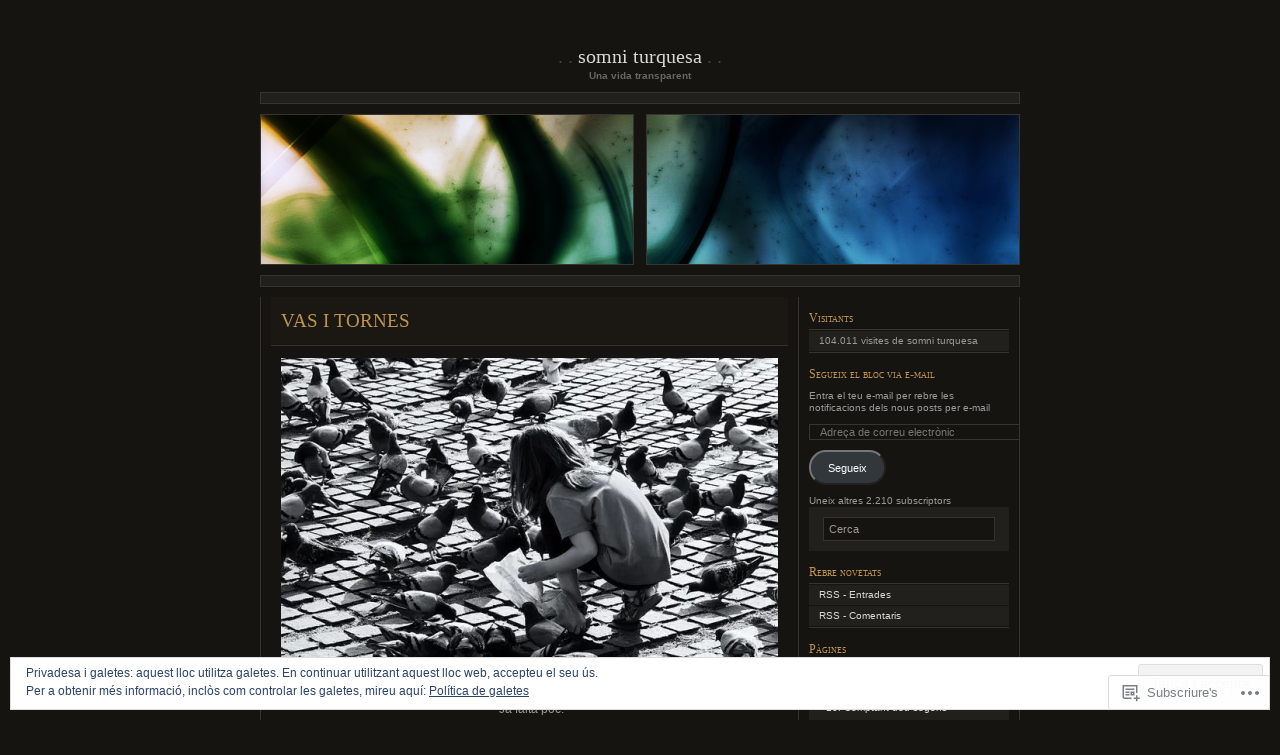

--- FILE ---
content_type: text/html; charset=UTF-8
request_url: https://somniturquesa.wordpress.com/escarlata-la-barrufa/vas-i-tornes/
body_size: 57401
content:
<!DOCTYPE html PUBLIC "-//W3C//DTD XHTML 1.0 Transitional//EN" "http://www.w3.org/TR/xhtml1/DTD/xhtml1-transitional.dtd">
<html xmlns="http://www.w3.org/1999/xhtml" lang="ca">

<head profile="http://gmpg.org/xfn/11">
	<meta http-equiv="Content-Type" content="text/html; charset=UTF-8" />
	<title>VAS I TORNES | SOMNI TURQUESA</title>
	<!--[if lte IE 8]>
	<link rel="stylesheet" href="https://s0.wp.com/wp-content/themes/pub/chaoticsoul/ie.css?m=1192578791i" type="text/css" media="screen" />
	<![endif]-->
	<link rel="pingback" href="https://somniturquesa.wordpress.com/xmlrpc.php" />
	<meta name='robots' content='max-image-preview:large' />
<link rel='dns-prefetch' href='//s0.wp.com' />
<link rel='dns-prefetch' href='//widgets.wp.com' />
<link rel='dns-prefetch' href='//af.pubmine.com' />
<link rel="alternate" type="application/rss+xml" title="SOMNI TURQUESA &raquo; canal d&#039;informació" href="https://somniturquesa.wordpress.com/feed/" />
<link rel="alternate" type="application/rss+xml" title="SOMNI TURQUESA &raquo; Canal dels comentaris" href="https://somniturquesa.wordpress.com/comments/feed/" />
<link rel="alternate" type="application/rss+xml" title="SOMNI TURQUESA &raquo; VAS I TORNES Canal dels comentaris" href="https://somniturquesa.wordpress.com/escarlata-la-barrufa/vas-i-tornes/feed/" />
	<script type="text/javascript">
		/* <![CDATA[ */
		function addLoadEvent(func) {
			var oldonload = window.onload;
			if (typeof window.onload != 'function') {
				window.onload = func;
			} else {
				window.onload = function () {
					oldonload();
					func();
				}
			}
		}
		/* ]]> */
	</script>
	<link crossorigin='anonymous' rel='stylesheet' id='all-css-0-1' href='/_static/??-eJx9jEEOwjAMBD9EsKpGohfEW0IwrRsnsWRHUX/fwBlxXM3MQhcXazEsBrk54bZSUej0WtEUsA1aE6Hj0MEwCwdDBbWD8RpVL/D7gCkNbUeTEJP7rn86lTcVsgNswzxCaU+IW6hGUWvjT/rI9+nm52WZ/eT3E0WXRGk=&cssminify=yes' type='text/css' media='all' />
<style id='wp-emoji-styles-inline-css'>

	img.wp-smiley, img.emoji {
		display: inline !important;
		border: none !important;
		box-shadow: none !important;
		height: 1em !important;
		width: 1em !important;
		margin: 0 0.07em !important;
		vertical-align: -0.1em !important;
		background: none !important;
		padding: 0 !important;
	}
/*# sourceURL=wp-emoji-styles-inline-css */
</style>
<link crossorigin='anonymous' rel='stylesheet' id='all-css-2-1' href='/wp-content/plugins/gutenberg-core/v22.4.0/build/styles/block-library/style.min.css?m=1768935615i&cssminify=yes' type='text/css' media='all' />
<style id='wp-block-library-inline-css'>
.has-text-align-justify {
	text-align:justify;
}
.has-text-align-justify{text-align:justify;}

/*# sourceURL=wp-block-library-inline-css */
</style><style id='global-styles-inline-css'>
:root{--wp--preset--aspect-ratio--square: 1;--wp--preset--aspect-ratio--4-3: 4/3;--wp--preset--aspect-ratio--3-4: 3/4;--wp--preset--aspect-ratio--3-2: 3/2;--wp--preset--aspect-ratio--2-3: 2/3;--wp--preset--aspect-ratio--16-9: 16/9;--wp--preset--aspect-ratio--9-16: 9/16;--wp--preset--color--black: #000000;--wp--preset--color--cyan-bluish-gray: #abb8c3;--wp--preset--color--white: #ffffff;--wp--preset--color--pale-pink: #f78da7;--wp--preset--color--vivid-red: #cf2e2e;--wp--preset--color--luminous-vivid-orange: #ff6900;--wp--preset--color--luminous-vivid-amber: #fcb900;--wp--preset--color--light-green-cyan: #7bdcb5;--wp--preset--color--vivid-green-cyan: #00d084;--wp--preset--color--pale-cyan-blue: #8ed1fc;--wp--preset--color--vivid-cyan-blue: #0693e3;--wp--preset--color--vivid-purple: #9b51e0;--wp--preset--gradient--vivid-cyan-blue-to-vivid-purple: linear-gradient(135deg,rgb(6,147,227) 0%,rgb(155,81,224) 100%);--wp--preset--gradient--light-green-cyan-to-vivid-green-cyan: linear-gradient(135deg,rgb(122,220,180) 0%,rgb(0,208,130) 100%);--wp--preset--gradient--luminous-vivid-amber-to-luminous-vivid-orange: linear-gradient(135deg,rgb(252,185,0) 0%,rgb(255,105,0) 100%);--wp--preset--gradient--luminous-vivid-orange-to-vivid-red: linear-gradient(135deg,rgb(255,105,0) 0%,rgb(207,46,46) 100%);--wp--preset--gradient--very-light-gray-to-cyan-bluish-gray: linear-gradient(135deg,rgb(238,238,238) 0%,rgb(169,184,195) 100%);--wp--preset--gradient--cool-to-warm-spectrum: linear-gradient(135deg,rgb(74,234,220) 0%,rgb(151,120,209) 20%,rgb(207,42,186) 40%,rgb(238,44,130) 60%,rgb(251,105,98) 80%,rgb(254,248,76) 100%);--wp--preset--gradient--blush-light-purple: linear-gradient(135deg,rgb(255,206,236) 0%,rgb(152,150,240) 100%);--wp--preset--gradient--blush-bordeaux: linear-gradient(135deg,rgb(254,205,165) 0%,rgb(254,45,45) 50%,rgb(107,0,62) 100%);--wp--preset--gradient--luminous-dusk: linear-gradient(135deg,rgb(255,203,112) 0%,rgb(199,81,192) 50%,rgb(65,88,208) 100%);--wp--preset--gradient--pale-ocean: linear-gradient(135deg,rgb(255,245,203) 0%,rgb(182,227,212) 50%,rgb(51,167,181) 100%);--wp--preset--gradient--electric-grass: linear-gradient(135deg,rgb(202,248,128) 0%,rgb(113,206,126) 100%);--wp--preset--gradient--midnight: linear-gradient(135deg,rgb(2,3,129) 0%,rgb(40,116,252) 100%);--wp--preset--font-size--small: 13px;--wp--preset--font-size--medium: 20px;--wp--preset--font-size--large: 36px;--wp--preset--font-size--x-large: 42px;--wp--preset--font-family--albert-sans: 'Albert Sans', sans-serif;--wp--preset--font-family--alegreya: Alegreya, serif;--wp--preset--font-family--arvo: Arvo, serif;--wp--preset--font-family--bodoni-moda: 'Bodoni Moda', serif;--wp--preset--font-family--bricolage-grotesque: 'Bricolage Grotesque', sans-serif;--wp--preset--font-family--cabin: Cabin, sans-serif;--wp--preset--font-family--chivo: Chivo, sans-serif;--wp--preset--font-family--commissioner: Commissioner, sans-serif;--wp--preset--font-family--cormorant: Cormorant, serif;--wp--preset--font-family--courier-prime: 'Courier Prime', monospace;--wp--preset--font-family--crimson-pro: 'Crimson Pro', serif;--wp--preset--font-family--dm-mono: 'DM Mono', monospace;--wp--preset--font-family--dm-sans: 'DM Sans', sans-serif;--wp--preset--font-family--dm-serif-display: 'DM Serif Display', serif;--wp--preset--font-family--domine: Domine, serif;--wp--preset--font-family--eb-garamond: 'EB Garamond', serif;--wp--preset--font-family--epilogue: Epilogue, sans-serif;--wp--preset--font-family--fahkwang: Fahkwang, sans-serif;--wp--preset--font-family--figtree: Figtree, sans-serif;--wp--preset--font-family--fira-sans: 'Fira Sans', sans-serif;--wp--preset--font-family--fjalla-one: 'Fjalla One', sans-serif;--wp--preset--font-family--fraunces: Fraunces, serif;--wp--preset--font-family--gabarito: Gabarito, system-ui;--wp--preset--font-family--ibm-plex-mono: 'IBM Plex Mono', monospace;--wp--preset--font-family--ibm-plex-sans: 'IBM Plex Sans', sans-serif;--wp--preset--font-family--ibarra-real-nova: 'Ibarra Real Nova', serif;--wp--preset--font-family--instrument-serif: 'Instrument Serif', serif;--wp--preset--font-family--inter: Inter, sans-serif;--wp--preset--font-family--josefin-sans: 'Josefin Sans', sans-serif;--wp--preset--font-family--jost: Jost, sans-serif;--wp--preset--font-family--libre-baskerville: 'Libre Baskerville', serif;--wp--preset--font-family--libre-franklin: 'Libre Franklin', sans-serif;--wp--preset--font-family--literata: Literata, serif;--wp--preset--font-family--lora: Lora, serif;--wp--preset--font-family--merriweather: Merriweather, serif;--wp--preset--font-family--montserrat: Montserrat, sans-serif;--wp--preset--font-family--newsreader: Newsreader, serif;--wp--preset--font-family--noto-sans-mono: 'Noto Sans Mono', sans-serif;--wp--preset--font-family--nunito: Nunito, sans-serif;--wp--preset--font-family--open-sans: 'Open Sans', sans-serif;--wp--preset--font-family--overpass: Overpass, sans-serif;--wp--preset--font-family--pt-serif: 'PT Serif', serif;--wp--preset--font-family--petrona: Petrona, serif;--wp--preset--font-family--piazzolla: Piazzolla, serif;--wp--preset--font-family--playfair-display: 'Playfair Display', serif;--wp--preset--font-family--plus-jakarta-sans: 'Plus Jakarta Sans', sans-serif;--wp--preset--font-family--poppins: Poppins, sans-serif;--wp--preset--font-family--raleway: Raleway, sans-serif;--wp--preset--font-family--roboto: Roboto, sans-serif;--wp--preset--font-family--roboto-slab: 'Roboto Slab', serif;--wp--preset--font-family--rubik: Rubik, sans-serif;--wp--preset--font-family--rufina: Rufina, serif;--wp--preset--font-family--sora: Sora, sans-serif;--wp--preset--font-family--source-sans-3: 'Source Sans 3', sans-serif;--wp--preset--font-family--source-serif-4: 'Source Serif 4', serif;--wp--preset--font-family--space-mono: 'Space Mono', monospace;--wp--preset--font-family--syne: Syne, sans-serif;--wp--preset--font-family--texturina: Texturina, serif;--wp--preset--font-family--urbanist: Urbanist, sans-serif;--wp--preset--font-family--work-sans: 'Work Sans', sans-serif;--wp--preset--spacing--20: 0.44rem;--wp--preset--spacing--30: 0.67rem;--wp--preset--spacing--40: 1rem;--wp--preset--spacing--50: 1.5rem;--wp--preset--spacing--60: 2.25rem;--wp--preset--spacing--70: 3.38rem;--wp--preset--spacing--80: 5.06rem;--wp--preset--shadow--natural: 6px 6px 9px rgba(0, 0, 0, 0.2);--wp--preset--shadow--deep: 12px 12px 50px rgba(0, 0, 0, 0.4);--wp--preset--shadow--sharp: 6px 6px 0px rgba(0, 0, 0, 0.2);--wp--preset--shadow--outlined: 6px 6px 0px -3px rgb(255, 255, 255), 6px 6px rgb(0, 0, 0);--wp--preset--shadow--crisp: 6px 6px 0px rgb(0, 0, 0);}:where(body) { margin: 0; }:where(.is-layout-flex){gap: 0.5em;}:where(.is-layout-grid){gap: 0.5em;}body .is-layout-flex{display: flex;}.is-layout-flex{flex-wrap: wrap;align-items: center;}.is-layout-flex > :is(*, div){margin: 0;}body .is-layout-grid{display: grid;}.is-layout-grid > :is(*, div){margin: 0;}body{padding-top: 0px;padding-right: 0px;padding-bottom: 0px;padding-left: 0px;}a:where(:not(.wp-element-button)){text-decoration: underline;}:root :where(.wp-element-button, .wp-block-button__link){background-color: #32373c;border-width: 0;color: #fff;font-family: inherit;font-size: inherit;font-style: inherit;font-weight: inherit;letter-spacing: inherit;line-height: inherit;padding-top: calc(0.667em + 2px);padding-right: calc(1.333em + 2px);padding-bottom: calc(0.667em + 2px);padding-left: calc(1.333em + 2px);text-decoration: none;text-transform: inherit;}.has-black-color{color: var(--wp--preset--color--black) !important;}.has-cyan-bluish-gray-color{color: var(--wp--preset--color--cyan-bluish-gray) !important;}.has-white-color{color: var(--wp--preset--color--white) !important;}.has-pale-pink-color{color: var(--wp--preset--color--pale-pink) !important;}.has-vivid-red-color{color: var(--wp--preset--color--vivid-red) !important;}.has-luminous-vivid-orange-color{color: var(--wp--preset--color--luminous-vivid-orange) !important;}.has-luminous-vivid-amber-color{color: var(--wp--preset--color--luminous-vivid-amber) !important;}.has-light-green-cyan-color{color: var(--wp--preset--color--light-green-cyan) !important;}.has-vivid-green-cyan-color{color: var(--wp--preset--color--vivid-green-cyan) !important;}.has-pale-cyan-blue-color{color: var(--wp--preset--color--pale-cyan-blue) !important;}.has-vivid-cyan-blue-color{color: var(--wp--preset--color--vivid-cyan-blue) !important;}.has-vivid-purple-color{color: var(--wp--preset--color--vivid-purple) !important;}.has-black-background-color{background-color: var(--wp--preset--color--black) !important;}.has-cyan-bluish-gray-background-color{background-color: var(--wp--preset--color--cyan-bluish-gray) !important;}.has-white-background-color{background-color: var(--wp--preset--color--white) !important;}.has-pale-pink-background-color{background-color: var(--wp--preset--color--pale-pink) !important;}.has-vivid-red-background-color{background-color: var(--wp--preset--color--vivid-red) !important;}.has-luminous-vivid-orange-background-color{background-color: var(--wp--preset--color--luminous-vivid-orange) !important;}.has-luminous-vivid-amber-background-color{background-color: var(--wp--preset--color--luminous-vivid-amber) !important;}.has-light-green-cyan-background-color{background-color: var(--wp--preset--color--light-green-cyan) !important;}.has-vivid-green-cyan-background-color{background-color: var(--wp--preset--color--vivid-green-cyan) !important;}.has-pale-cyan-blue-background-color{background-color: var(--wp--preset--color--pale-cyan-blue) !important;}.has-vivid-cyan-blue-background-color{background-color: var(--wp--preset--color--vivid-cyan-blue) !important;}.has-vivid-purple-background-color{background-color: var(--wp--preset--color--vivid-purple) !important;}.has-black-border-color{border-color: var(--wp--preset--color--black) !important;}.has-cyan-bluish-gray-border-color{border-color: var(--wp--preset--color--cyan-bluish-gray) !important;}.has-white-border-color{border-color: var(--wp--preset--color--white) !important;}.has-pale-pink-border-color{border-color: var(--wp--preset--color--pale-pink) !important;}.has-vivid-red-border-color{border-color: var(--wp--preset--color--vivid-red) !important;}.has-luminous-vivid-orange-border-color{border-color: var(--wp--preset--color--luminous-vivid-orange) !important;}.has-luminous-vivid-amber-border-color{border-color: var(--wp--preset--color--luminous-vivid-amber) !important;}.has-light-green-cyan-border-color{border-color: var(--wp--preset--color--light-green-cyan) !important;}.has-vivid-green-cyan-border-color{border-color: var(--wp--preset--color--vivid-green-cyan) !important;}.has-pale-cyan-blue-border-color{border-color: var(--wp--preset--color--pale-cyan-blue) !important;}.has-vivid-cyan-blue-border-color{border-color: var(--wp--preset--color--vivid-cyan-blue) !important;}.has-vivid-purple-border-color{border-color: var(--wp--preset--color--vivid-purple) !important;}.has-vivid-cyan-blue-to-vivid-purple-gradient-background{background: var(--wp--preset--gradient--vivid-cyan-blue-to-vivid-purple) !important;}.has-light-green-cyan-to-vivid-green-cyan-gradient-background{background: var(--wp--preset--gradient--light-green-cyan-to-vivid-green-cyan) !important;}.has-luminous-vivid-amber-to-luminous-vivid-orange-gradient-background{background: var(--wp--preset--gradient--luminous-vivid-amber-to-luminous-vivid-orange) !important;}.has-luminous-vivid-orange-to-vivid-red-gradient-background{background: var(--wp--preset--gradient--luminous-vivid-orange-to-vivid-red) !important;}.has-very-light-gray-to-cyan-bluish-gray-gradient-background{background: var(--wp--preset--gradient--very-light-gray-to-cyan-bluish-gray) !important;}.has-cool-to-warm-spectrum-gradient-background{background: var(--wp--preset--gradient--cool-to-warm-spectrum) !important;}.has-blush-light-purple-gradient-background{background: var(--wp--preset--gradient--blush-light-purple) !important;}.has-blush-bordeaux-gradient-background{background: var(--wp--preset--gradient--blush-bordeaux) !important;}.has-luminous-dusk-gradient-background{background: var(--wp--preset--gradient--luminous-dusk) !important;}.has-pale-ocean-gradient-background{background: var(--wp--preset--gradient--pale-ocean) !important;}.has-electric-grass-gradient-background{background: var(--wp--preset--gradient--electric-grass) !important;}.has-midnight-gradient-background{background: var(--wp--preset--gradient--midnight) !important;}.has-small-font-size{font-size: var(--wp--preset--font-size--small) !important;}.has-medium-font-size{font-size: var(--wp--preset--font-size--medium) !important;}.has-large-font-size{font-size: var(--wp--preset--font-size--large) !important;}.has-x-large-font-size{font-size: var(--wp--preset--font-size--x-large) !important;}.has-albert-sans-font-family{font-family: var(--wp--preset--font-family--albert-sans) !important;}.has-alegreya-font-family{font-family: var(--wp--preset--font-family--alegreya) !important;}.has-arvo-font-family{font-family: var(--wp--preset--font-family--arvo) !important;}.has-bodoni-moda-font-family{font-family: var(--wp--preset--font-family--bodoni-moda) !important;}.has-bricolage-grotesque-font-family{font-family: var(--wp--preset--font-family--bricolage-grotesque) !important;}.has-cabin-font-family{font-family: var(--wp--preset--font-family--cabin) !important;}.has-chivo-font-family{font-family: var(--wp--preset--font-family--chivo) !important;}.has-commissioner-font-family{font-family: var(--wp--preset--font-family--commissioner) !important;}.has-cormorant-font-family{font-family: var(--wp--preset--font-family--cormorant) !important;}.has-courier-prime-font-family{font-family: var(--wp--preset--font-family--courier-prime) !important;}.has-crimson-pro-font-family{font-family: var(--wp--preset--font-family--crimson-pro) !important;}.has-dm-mono-font-family{font-family: var(--wp--preset--font-family--dm-mono) !important;}.has-dm-sans-font-family{font-family: var(--wp--preset--font-family--dm-sans) !important;}.has-dm-serif-display-font-family{font-family: var(--wp--preset--font-family--dm-serif-display) !important;}.has-domine-font-family{font-family: var(--wp--preset--font-family--domine) !important;}.has-eb-garamond-font-family{font-family: var(--wp--preset--font-family--eb-garamond) !important;}.has-epilogue-font-family{font-family: var(--wp--preset--font-family--epilogue) !important;}.has-fahkwang-font-family{font-family: var(--wp--preset--font-family--fahkwang) !important;}.has-figtree-font-family{font-family: var(--wp--preset--font-family--figtree) !important;}.has-fira-sans-font-family{font-family: var(--wp--preset--font-family--fira-sans) !important;}.has-fjalla-one-font-family{font-family: var(--wp--preset--font-family--fjalla-one) !important;}.has-fraunces-font-family{font-family: var(--wp--preset--font-family--fraunces) !important;}.has-gabarito-font-family{font-family: var(--wp--preset--font-family--gabarito) !important;}.has-ibm-plex-mono-font-family{font-family: var(--wp--preset--font-family--ibm-plex-mono) !important;}.has-ibm-plex-sans-font-family{font-family: var(--wp--preset--font-family--ibm-plex-sans) !important;}.has-ibarra-real-nova-font-family{font-family: var(--wp--preset--font-family--ibarra-real-nova) !important;}.has-instrument-serif-font-family{font-family: var(--wp--preset--font-family--instrument-serif) !important;}.has-inter-font-family{font-family: var(--wp--preset--font-family--inter) !important;}.has-josefin-sans-font-family{font-family: var(--wp--preset--font-family--josefin-sans) !important;}.has-jost-font-family{font-family: var(--wp--preset--font-family--jost) !important;}.has-libre-baskerville-font-family{font-family: var(--wp--preset--font-family--libre-baskerville) !important;}.has-libre-franklin-font-family{font-family: var(--wp--preset--font-family--libre-franklin) !important;}.has-literata-font-family{font-family: var(--wp--preset--font-family--literata) !important;}.has-lora-font-family{font-family: var(--wp--preset--font-family--lora) !important;}.has-merriweather-font-family{font-family: var(--wp--preset--font-family--merriweather) !important;}.has-montserrat-font-family{font-family: var(--wp--preset--font-family--montserrat) !important;}.has-newsreader-font-family{font-family: var(--wp--preset--font-family--newsreader) !important;}.has-noto-sans-mono-font-family{font-family: var(--wp--preset--font-family--noto-sans-mono) !important;}.has-nunito-font-family{font-family: var(--wp--preset--font-family--nunito) !important;}.has-open-sans-font-family{font-family: var(--wp--preset--font-family--open-sans) !important;}.has-overpass-font-family{font-family: var(--wp--preset--font-family--overpass) !important;}.has-pt-serif-font-family{font-family: var(--wp--preset--font-family--pt-serif) !important;}.has-petrona-font-family{font-family: var(--wp--preset--font-family--petrona) !important;}.has-piazzolla-font-family{font-family: var(--wp--preset--font-family--piazzolla) !important;}.has-playfair-display-font-family{font-family: var(--wp--preset--font-family--playfair-display) !important;}.has-plus-jakarta-sans-font-family{font-family: var(--wp--preset--font-family--plus-jakarta-sans) !important;}.has-poppins-font-family{font-family: var(--wp--preset--font-family--poppins) !important;}.has-raleway-font-family{font-family: var(--wp--preset--font-family--raleway) !important;}.has-roboto-font-family{font-family: var(--wp--preset--font-family--roboto) !important;}.has-roboto-slab-font-family{font-family: var(--wp--preset--font-family--roboto-slab) !important;}.has-rubik-font-family{font-family: var(--wp--preset--font-family--rubik) !important;}.has-rufina-font-family{font-family: var(--wp--preset--font-family--rufina) !important;}.has-sora-font-family{font-family: var(--wp--preset--font-family--sora) !important;}.has-source-sans-3-font-family{font-family: var(--wp--preset--font-family--source-sans-3) !important;}.has-source-serif-4-font-family{font-family: var(--wp--preset--font-family--source-serif-4) !important;}.has-space-mono-font-family{font-family: var(--wp--preset--font-family--space-mono) !important;}.has-syne-font-family{font-family: var(--wp--preset--font-family--syne) !important;}.has-texturina-font-family{font-family: var(--wp--preset--font-family--texturina) !important;}.has-urbanist-font-family{font-family: var(--wp--preset--font-family--urbanist) !important;}.has-work-sans-font-family{font-family: var(--wp--preset--font-family--work-sans) !important;}
/*# sourceURL=global-styles-inline-css */
</style>

<style id='classic-theme-styles-inline-css'>
.wp-block-button__link{background-color:#32373c;border-radius:9999px;box-shadow:none;color:#fff;font-size:1.125em;padding:calc(.667em + 2px) calc(1.333em + 2px);text-decoration:none}.wp-block-file__button{background:#32373c;color:#fff}.wp-block-accordion-heading{margin:0}.wp-block-accordion-heading__toggle{background-color:inherit!important;color:inherit!important}.wp-block-accordion-heading__toggle:not(:focus-visible){outline:none}.wp-block-accordion-heading__toggle:focus,.wp-block-accordion-heading__toggle:hover{background-color:inherit!important;border:none;box-shadow:none;color:inherit;padding:var(--wp--preset--spacing--20,1em) 0;text-decoration:none}.wp-block-accordion-heading__toggle:focus-visible{outline:auto;outline-offset:0}
/*# sourceURL=/wp-content/plugins/gutenberg-core/v22.4.0/build/styles/block-library/classic.min.css */
</style>
<link crossorigin='anonymous' rel='stylesheet' id='all-css-4-1' href='/_static/??-eJx9jskOwjAMRH+IYPblgPgUlMWClDqJYqf9fVxVXABxseSZefbAWIzPSTAJUDOlb/eYGHyuqDoVK6AJwhAt9kgaW3rmBfzGxqKMca5UZDY6KTYy8lCQ/3EdSrH+aVSaT8wGUM7pbd4GTCFXsE0yWZHovzDg6sG12AcYsDp9reLUmT/3qcyVLuvj4bRd7fbnTfcCmvdj7g==&cssminify=yes' type='text/css' media='all' />
<link rel='stylesheet' id='verbum-gutenberg-css-css' href='https://widgets.wp.com/verbum-block-editor/block-editor.css?ver=1738686361' media='all' />
<link crossorigin='anonymous' rel='stylesheet' id='all-css-6-1' href='/wp-content/themes/pub/chaoticsoul/style.css?m=1741693326i&cssminify=yes' type='text/css' media='all' />
<style id='jetpack_facebook_likebox-inline-css'>
.widget_facebook_likebox {
	overflow: hidden;
}

/*# sourceURL=/wp-content/mu-plugins/jetpack-plugin/moon/modules/widgets/facebook-likebox/style.css */
</style>
<link crossorigin='anonymous' rel='stylesheet' id='all-css-8-1' href='/_static/??-eJzTLy/QTc7PK0nNK9HPLdUtyClNz8wr1i9KTcrJTwcy0/WTi5G5ekCujj52Temp+bo5+cmJJZn5eSgc3bScxMwikFb7XFtDE1NLExMLc0OTLACohS2q&cssminify=yes' type='text/css' media='all' />
<link crossorigin='anonymous' rel='stylesheet' id='print-css-9-1' href='/wp-content/mu-plugins/global-print/global-print.css?m=1465851035i&cssminify=yes' type='text/css' media='print' />
<style id='jetpack-global-styles-frontend-style-inline-css'>
:root { --font-headings: unset; --font-base: unset; --font-headings-default: -apple-system,BlinkMacSystemFont,"Segoe UI",Roboto,Oxygen-Sans,Ubuntu,Cantarell,"Helvetica Neue",sans-serif; --font-base-default: -apple-system,BlinkMacSystemFont,"Segoe UI",Roboto,Oxygen-Sans,Ubuntu,Cantarell,"Helvetica Neue",sans-serif;}
/*# sourceURL=jetpack-global-styles-frontend-style-inline-css */
</style>
<link crossorigin='anonymous' rel='stylesheet' id='all-css-12-1' href='/_static/??-eJyNjcEKwjAQRH/IuFRT6kX8FNkmS5K6yQY3Qfx7bfEiXrwM82B4A49qnJRGpUHupnIPqSgs1Cq624chi6zhO5OCRryTR++fW00l7J3qDv43XVNxoOISsmEJol/wY2uR8vs3WggsM/I6uOTzMI3Hw8lOg11eUT1JKA==&cssminify=yes' type='text/css' media='all' />
<script type="text/javascript" id="wpcom-actionbar-placeholder-js-extra">
/* <![CDATA[ */
var actionbardata = {"siteID":"10821020","postID":"3709","siteURL":"https://somniturquesa.wordpress.com","xhrURL":"https://somniturquesa.wordpress.com/wp-admin/admin-ajax.php","nonce":"199f90c4eb","isLoggedIn":"","statusMessage":"","subsEmailDefault":"instantly","proxyScriptUrl":"https://s0.wp.com/wp-content/js/wpcom-proxy-request.js?m=1513050504i&amp;ver=20211021","shortlink":"https://wp.me/PJp2A-XP","i18n":{"followedText":"New posts from this site will now appear in your \u003Ca href=\"https://wordpress.com/reader\"\u003EReader\u003C/a\u003E","foldBar":"Collapse this bar","unfoldBar":"Expand this bar","shortLinkCopied":"Shortlink copied to clipboard."}};
//# sourceURL=wpcom-actionbar-placeholder-js-extra
/* ]]> */
</script>
<script type="text/javascript" id="jetpack-mu-wpcom-settings-js-before">
/* <![CDATA[ */
var JETPACK_MU_WPCOM_SETTINGS = {"assetsUrl":"https://s0.wp.com/wp-content/mu-plugins/jetpack-mu-wpcom-plugin/moon/jetpack_vendor/automattic/jetpack-mu-wpcom/src/build/"};
//# sourceURL=jetpack-mu-wpcom-settings-js-before
/* ]]> */
</script>
<script crossorigin='anonymous' type='text/javascript'  src='/_static/??/wp-content/js/rlt-proxy.js,/wp-content/blog-plugins/wordads-classes/js/cmp/v2/cmp-non-gdpr.js?m=1720530689j'></script>
<script type="text/javascript" id="rlt-proxy-js-after">
/* <![CDATA[ */
	rltInitialize( {"token":null,"iframeOrigins":["https:\/\/widgets.wp.com"]} );
//# sourceURL=rlt-proxy-js-after
/* ]]> */
</script>
<link rel="EditURI" type="application/rsd+xml" title="RSD" href="https://somniturquesa.wordpress.com/xmlrpc.php?rsd" />
<meta name="generator" content="WordPress.com" />
<link rel="canonical" href="https://somniturquesa.wordpress.com/escarlata-la-barrufa/vas-i-tornes/" />
<link rel='shortlink' href='https://wp.me/PJp2A-XP' />
<link rel="alternate" type="application/json+oembed" href="https://public-api.wordpress.com/oembed/?format=json&amp;url=https%3A%2F%2Fsomniturquesa.wordpress.com%2Fescarlata-la-barrufa%2Fvas-i-tornes%2F&amp;for=wpcom-auto-discovery" /><link rel="alternate" type="application/xml+oembed" href="https://public-api.wordpress.com/oembed/?format=xml&amp;url=https%3A%2F%2Fsomniturquesa.wordpress.com%2Fescarlata-la-barrufa%2Fvas-i-tornes%2F&amp;for=wpcom-auto-discovery" />
<!-- Jetpack Open Graph Tags -->
<meta property="og:type" content="article" />
<meta property="og:title" content="VAS I TORNES" />
<meta property="og:url" content="https://somniturquesa.wordpress.com/escarlata-la-barrufa/vas-i-tornes/" />
<meta property="og:description" content=" Ja falta poc. Ja tornem a ser. Canvies de raser. Per un sol moment. Toc-toc. Poc a poc. T’habitues. És el que tenim. La vida és ben puta. Però sabem que ens tenim. Canvia l’entorn. Canvien els per…" />
<meta property="article:published_time" content="2013-07-16T17:46:52+00:00" />
<meta property="article:modified_time" content="2013-07-16T17:46:52+00:00" />
<meta property="og:site_name" content="SOMNI TURQUESA" />
<meta property="og:image" content="https://somniturquesa.wordpress.com/wp-content/uploads/2013/07/vas-i-tornes.jpg" />
<meta property="og:image:secure_url" content="https://somniturquesa.wordpress.com/wp-content/uploads/2013/07/vas-i-tornes.jpg" />
<meta property="og:image:width" content="497" />
<meta property="og:image:height" content="330" />
<meta property="og:image:alt" content="VAS I TORNES" />
<meta property="og:locale" content="ca_ES" />
<meta property="fb:app_id" content="249643311490" />
<meta property="article:publisher" content="https://www.facebook.com/WordPresscom" />
<meta name="twitter:text:title" content="VAS I TORNES" />
<meta name="twitter:image" content="https://somniturquesa.wordpress.com/wp-content/uploads/2013/07/vas-i-tornes.jpg?w=640" />
<meta name="twitter:image:alt" content="VAS I TORNES" />
<meta name="twitter:card" content="summary_large_image" />

<!-- End Jetpack Open Graph Tags -->
<link rel="shortcut icon" type="image/x-icon" href="https://secure.gravatar.com/blavatar/4e2911a2a4e0d7688a7992bb5e6494434eba9a038c733cf75fd90fcc86ba6a24?s=32" sizes="16x16" />
<link rel="icon" type="image/x-icon" href="https://secure.gravatar.com/blavatar/4e2911a2a4e0d7688a7992bb5e6494434eba9a038c733cf75fd90fcc86ba6a24?s=32" sizes="16x16" />
<link rel="apple-touch-icon" href="https://secure.gravatar.com/blavatar/4e2911a2a4e0d7688a7992bb5e6494434eba9a038c733cf75fd90fcc86ba6a24?s=114" />
<link rel='openid.server' href='https://somniturquesa.wordpress.com/?openidserver=1' />
<link rel='openid.delegate' href='https://somniturquesa.wordpress.com/' />
<link rel="search" type="application/opensearchdescription+xml" href="https://somniturquesa.wordpress.com/osd.xml" title="SOMNI TURQUESA" />
<link rel="search" type="application/opensearchdescription+xml" href="https://s1.wp.com/opensearch.xml" title="WordPress.com" />
		<style id="wpcom-hotfix-masterbar-style">
			@media screen and (min-width: 783px) {
				#wpadminbar .quicklinks li#wp-admin-bar-my-account.with-avatar > a img {
					margin-top: 5px;
				}
			}
		</style>
		<meta name="description" content=" Ja falta poc. Ja tornem a ser. Canvies de raser. Per un sol moment. Toc-toc. Poc a poc. T’habitues. És el que tenim. La vida és ben puta. Però sabem que ens tenim. Canvia l’entorn. Canvien els personatges. Canvien les històries, ara aspres. Canvia un tros de vida, a torns. Sembles una pilota, ara aquí,&hellip;" />
<script type="text/javascript">
/* <![CDATA[ */
var wa_client = {}; wa_client.cmd = []; wa_client.config = { 'blog_id': 10821020, 'blog_language': 'ca', 'is_wordads': false, 'hosting_type': 0, 'afp_account_id': null, 'afp_host_id': 5038568878849053, 'theme': 'pub/chaoticsoul', '_': { 'title': 'Advertisement', 'privacy_settings': 'Configuració de la privacitat' }, 'formats': [ 'inline', 'belowpost', 'bottom_sticky', 'sidebar_sticky_right', 'sidebar', 'gutenberg_rectangle', 'gutenberg_leaderboard', 'gutenberg_mobile_leaderboard', 'gutenberg_skyscraper' ] };
/* ]]> */
</script>
		<script type="text/javascript">

			window.doNotSellCallback = function() {

				var linkElements = [
					'a[href="https://wordpress.com/?ref=footer_blog"]',
					'a[href="https://wordpress.com/?ref=footer_website"]',
					'a[href="https://wordpress.com/?ref=vertical_footer"]',
					'a[href^="https://wordpress.com/?ref=footer_segment_"]',
				].join(',');

				var dnsLink = document.createElement( 'a' );
				dnsLink.href = 'https://wordpress.com/advertising-program-optout/';
				dnsLink.classList.add( 'do-not-sell-link' );
				dnsLink.rel = 'nofollow';
				dnsLink.style.marginLeft = '0.5em';
				dnsLink.textContent = 'Do Not Sell or Share My Personal Information';

				var creditLinks = document.querySelectorAll( linkElements );

				if ( 0 === creditLinks.length ) {
					return false;
				}

				Array.prototype.forEach.call( creditLinks, function( el ) {
					el.insertAdjacentElement( 'afterend', dnsLink );
				});

				return true;
			};

		</script>
		<script type="text/javascript">
	window.google_analytics_uacct = "UA-52447-2";
</script>

<script type="text/javascript">
	var _gaq = _gaq || [];
	_gaq.push(['_setAccount', 'UA-52447-2']);
	_gaq.push(['_gat._anonymizeIp']);
	_gaq.push(['_setDomainName', 'wordpress.com']);
	_gaq.push(['_initData']);
	_gaq.push(['_trackPageview']);

	(function() {
		var ga = document.createElement('script'); ga.type = 'text/javascript'; ga.async = true;
		ga.src = ('https:' == document.location.protocol ? 'https://ssl' : 'http://www') + '.google-analytics.com/ga.js';
		(document.getElementsByTagName('head')[0] || document.getElementsByTagName('body')[0]).appendChild(ga);
	})();
</script>
<link crossorigin='anonymous' rel='stylesheet' id='all-css-0-3' href='/_static/??-eJyVjkEKwkAMRS9kG2rR4kI8irTpIGknyTCZ0OtXsRXc6fJ9Ho8PS6pQpQQpwF6l6A8SgymU1OO8MbCqwJ0EYYiKs4EtlEKu0ewAvxdYR4/BAPusbiF+pH34N/i+5BRHMB8MM6VC+pS/qGaSV/nG16Y7tZfu3DbHaQXdH15M&cssminify=yes' type='text/css' media='all' />
</head>
<body class="wp-singular page-template-default page page-id-3709 page-child parent-pageid-3701 wp-theme-pubchaoticsoul customizer-styles-applied jetpack-reblog-enabled">
<div id="page">

<div id="header">
	<h1><a href="https://somniturquesa.wordpress.com/">SOMNI TURQUESA</a></h1>
	<div class="description">Una vida transparent</div>
</div>

<div class="hr">&nbsp;</div> <!-- because IE sucks at styling HRs -->

<div id="headerimg" class="clearfix">
	<div id="header-overlay"> </div>
	<div id="header-image"><img alt="" src="https://s0.wp.com/wp-content/themes/pub/chaoticsoul/images/chaostheory.jpg?m=1391150895i" /></div>
</div>

	<div class="hr">&nbsp;</div>

<div id="wrapper" class="clearfix">
	<div id="content" class="widecolumn">

    		<div class="post post-3709 page type-page status-publish hentry" id="post-3709">
		<h2 class="title">VAS I TORNES</h2>
			<div class="entrytext">
				<p align="center"><b><a href="https://somniturquesa.wordpress.com/wp-content/uploads/2013/07/vas-i-tornes.jpg"><img data-attachment-id="3710" data-permalink="https://somniturquesa.wordpress.com/escarlata-la-barrufa/vas-i-tornes/vas-i-tornes/" data-orig-file="https://somniturquesa.wordpress.com/wp-content/uploads/2013/07/vas-i-tornes.jpg" data-orig-size="640,426" data-comments-opened="1" data-image-meta="{&quot;aperture&quot;:&quot;0&quot;,&quot;credit&quot;:&quot;Francisco Reina&quot;,&quot;camera&quot;:&quot;&quot;,&quot;caption&quot;:&quot;&quot;,&quot;created_timestamp&quot;:&quot;1306002529&quot;,&quot;copyright&quot;:&quot;freina&quot;,&quot;focal_length&quot;:&quot;0&quot;,&quot;iso&quot;:&quot;0&quot;,&quot;shutter_speed&quot;:&quot;0&quot;,&quot;title&quot;:&quot;&quot;}" data-image-title="VAS I TORNES" data-image-description="" data-image-caption="" data-medium-file="https://somniturquesa.wordpress.com/wp-content/uploads/2013/07/vas-i-tornes.jpg?w=300" data-large-file="https://somniturquesa.wordpress.com/wp-content/uploads/2013/07/vas-i-tornes.jpg?w=497" class="aligncenter size-full wp-image-3710" alt="VAS I TORNES" src="https://somniturquesa.wordpress.com/wp-content/uploads/2013/07/vas-i-tornes.jpg?w=497&#038;h=330" width="497" height="330" srcset="https://somniturquesa.wordpress.com/wp-content/uploads/2013/07/vas-i-tornes.jpg?w=497&amp;h=331 497w, https://somniturquesa.wordpress.com/wp-content/uploads/2013/07/vas-i-tornes.jpg?w=150&amp;h=100 150w, https://somniturquesa.wordpress.com/wp-content/uploads/2013/07/vas-i-tornes.jpg?w=300&amp;h=200 300w, https://somniturquesa.wordpress.com/wp-content/uploads/2013/07/vas-i-tornes.jpg 640w" sizes="(max-width: 497px) 100vw, 497px" /></a></b></p>
<p align="center">
<p align="center"> Ja falta poc.<br />
Ja tornem a ser.<br />
Canvies de raser.<br />
Per un sol moment.</p>
<p align="center">Toc-toc.<br />
Poc a poc.<br />
T’habitues.<br />
És el que tenim.<br />
La vida és ben puta.<br />
Però sabem que ens tenim.</p>
<p align="center">Canvia l’entorn.<br />
Canvien els personatges.<br />
Canvien les històries, ara aspres.<br />
Canvia un tros de vida, a torns.</p>
<p align="center">Sembles una pilota,<br />
ara aquí, ara allà.<br />
Botes i botes<br />
sense poder opinar.</p>
<p align="center">Però no pateixis.<br />
Menys desesperis.<br />
Sempre seré al teu costat.<br />
Sigui a prop, sigui lluny, sigui més enllà.</p>
<p align="center">Sempre ets present.<br />
Al meu cor, ànima i ment.<br />
Cerco el millor per a tu.<br />
I no ets cap moneda de canvi.<br />
Ni una eina per ferir al contrari.<br />
Només una víctima de dos adults.<br />
Que mai havien d&#8217;haver estat junts.</p>
<p align="center">Sóc ben conscient,<br />
d’això i de molt més.<br />
Tu ets la meva màxima.<br />
La meva és la teva ànima.</p>
<p align="center">Sigues forta.<br />
Fes bondat.<br />
Tot passa.<br />
Tornaràs.<br />
Ben aviat.<br />
Aquí resto.<br />
Aquí t’espero.<br />
Temps a temps.<br />
Sempre present.</p>
<p align="center">
<div id="atatags-370373-6972a5bb485ee">
		<script type="text/javascript">
			__ATA = window.__ATA || {};
			__ATA.cmd = window.__ATA.cmd || [];
			__ATA.cmd.push(function() {
				__ATA.initVideoSlot('atatags-370373-6972a5bb485ee', {
					sectionId: '370373',
					format: 'inread'
				});
			});
		</script>
	</div><span id="wordads-inline-marker" style="display: none;"></span><div id="jp-post-flair" class="sharedaddy sd-like-enabled sd-sharing-enabled"><div class="sharedaddy sd-sharing-enabled"><div class="robots-nocontent sd-block sd-social sd-social-icon-text sd-sharing"><h3 class="sd-title">Comparteix això:</h3><div class="sd-content"><ul><li class="share-twitter"><a rel="nofollow noopener noreferrer"
				data-shared="sharing-twitter-3709"
				class="share-twitter sd-button share-icon"
				href="https://somniturquesa.wordpress.com/escarlata-la-barrufa/vas-i-tornes/?share=twitter"
				target="_blank"
				aria-labelledby="sharing-twitter-3709"
				>
				<span id="sharing-twitter-3709" hidden>Share on X (S&#039;obre en una nova finestra)</span>
				<span>X</span>
			</a></li><li class="share-email"><a rel="nofollow noopener noreferrer"
				data-shared="sharing-email-3709"
				class="share-email sd-button share-icon"
				href="mailto:?subject=%5BEntrada%20compartida%5D%20VAS%20I%20TORNES&#038;body=https%3A%2F%2Fsomniturquesa.wordpress.com%2Fescarlata-la-barrufa%2Fvas-i-tornes%2F&#038;share=email"
				target="_blank"
				aria-labelledby="sharing-email-3709"
				data-email-share-error-title="Teniu el correu electrònic configurat?" data-email-share-error-text="Si teniu problemes a l&#039;hora de compartir per correu electrònic, és possible que no tingueu un correu electrònic configurat per al vostre navegador. Pot ser que l&#039;hàgiu de crear un nou correu electrònic." data-email-share-nonce="9b08bc0286" data-email-share-track-url="https://somniturquesa.wordpress.com/escarlata-la-barrufa/vas-i-tornes/?share=email">
				<span id="sharing-email-3709" hidden>Email a link to a friend (S&#039;obre en una nova finestra)</span>
				<span>Correu electrònic</span>
			</a></li><li class="share-facebook"><a rel="nofollow noopener noreferrer"
				data-shared="sharing-facebook-3709"
				class="share-facebook sd-button share-icon"
				href="https://somniturquesa.wordpress.com/escarlata-la-barrufa/vas-i-tornes/?share=facebook"
				target="_blank"
				aria-labelledby="sharing-facebook-3709"
				>
				<span id="sharing-facebook-3709" hidden>Comparteix al Facebook (S&#039;obre en una nova finestra)</span>
				<span>Facebook</span>
			</a></li><li class="share-end"></li></ul></div></div></div><div class='sharedaddy sd-block sd-like jetpack-likes-widget-wrapper jetpack-likes-widget-unloaded' id='like-post-wrapper-10821020-3709-6972a5bb48b7b' data-src='//widgets.wp.com/likes/index.html?ver=20260122#blog_id=10821020&amp;post_id=3709&amp;origin=somniturquesa.wordpress.com&amp;obj_id=10821020-3709-6972a5bb48b7b' data-name='like-post-frame-10821020-3709-6972a5bb48b7b' data-title='M&#039;agrada o rebloga'><div class='likes-widget-placeholder post-likes-widget-placeholder' style='height: 55px;'><span class='button'><span>M&#039;agrada</span></span> <span class='loading'>S&#039;està carregant...</span></div><span class='sd-text-color'></span><a class='sd-link-color'></a></div></div>								<br class="clear" />
			</div>
		</div>
	  	
	
<!-- You can start editing here. -->




	<div class="comments clearfix">	<div id="respond" class="comment-respond">
		<h3 id="reply-title" class="comment-reply-title">Deixa un comentari <small><a rel="nofollow" id="cancel-comment-reply-link" href="/escarlata-la-barrufa/vas-i-tornes/#respond" style="display:none;">Cancel·la la resposta</a></small></h3><form action="https://somniturquesa.wordpress.com/wp-comments-post.php" method="post" id="commentform" class="comment-form">


<div class="comment-form__verbum transparent"></div><div class="verbum-form-meta"><input type='hidden' name='comment_post_ID' value='3709' id='comment_post_ID' />
<input type='hidden' name='comment_parent' id='comment_parent' value='0' />

			<input type="hidden" name="highlander_comment_nonce" id="highlander_comment_nonce" value="996df6b469" />
			<input type="hidden" name="verbum_show_subscription_modal" value="" /></div><p style="display: none;"><input type="hidden" id="akismet_comment_nonce" name="akismet_comment_nonce" value="61d4cb169f" /></p><p style="display: none !important;" class="akismet-fields-container" data-prefix="ak_"><label>&#916;<textarea name="ak_hp_textarea" cols="45" rows="8" maxlength="100"></textarea></label><input type="hidden" id="ak_js_1" name="ak_js" value="219"/><script type="text/javascript">
/* <![CDATA[ */
document.getElementById( "ak_js_1" ).setAttribute( "value", ( new Date() ).getTime() );
/* ]]> */
</script>
</p></form>	</div><!-- #respond -->
	</div>

	</div>

	<div id="sidebar">
		<div id="blog-stats-2" class="widget widget_blog-stats"><h3>Visitants</h3>		<ul>
			<li>104.011 visites de somni turquesa</li>
		</ul>
		</div><div id="blog_subscription-3" class="widget widget_blog_subscription jetpack_subscription_widget"><h3><label for="subscribe-field">Segueix el bloc via e-mail</label></h3>

			<div class="wp-block-jetpack-subscriptions__container">
			<form
				action="https://subscribe.wordpress.com"
				method="post"
				accept-charset="utf-8"
				data-blog="10821020"
				data-post_access_level="everybody"
				id="subscribe-blog"
			>
				<p>Entra el teu e-mail per rebre les notificacions dels nous posts per e-mail</p>
				<p id="subscribe-email">
					<label
						id="subscribe-field-label"
						for="subscribe-field"
						class="screen-reader-text"
					>
						Adreça electrònica:					</label>

					<input
							type="email"
							name="email"
							autocomplete="email"
							
							style="width: 95%; padding: 1px 10px"
							placeholder="Adreça de correu electrònic"
							value=""
							id="subscribe-field"
							required
						/>				</p>

				<p id="subscribe-submit"
									>
					<input type="hidden" name="action" value="subscribe"/>
					<input type="hidden" name="blog_id" value="10821020"/>
					<input type="hidden" name="source" value="https://somniturquesa.wordpress.com/escarlata-la-barrufa/vas-i-tornes/"/>
					<input type="hidden" name="sub-type" value="widget"/>
					<input type="hidden" name="redirect_fragment" value="subscribe-blog"/>
					<input type="hidden" id="_wpnonce" name="_wpnonce" value="8696b259bc" />					<button type="submit"
													class="wp-block-button__link"
																	>
						Segueix					</button>
				</p>
			</form>
							<div class="wp-block-jetpack-subscriptions__subscount">
					Uneix altres 2.210 subscriptors				</div>
						</div>
			
</div>	<form method="get" id="searchform" action="/">
	<div><input type="text" value="Cerca" onblur="this.value=(this.value=='') ? 'Cerca' : this.value;" onfocus="this.value=(this.value=='Cerca') ? '' : this.value;" name="s" id="s" />
	</div>
	</form>
<div id="rss_links-2" class="widget widget_rss_links"><h3>Rebre novetats</h3><ul><li><a href="https://somniturquesa.wordpress.com/feed/" title="Subscriu-me a Entrades">RSS - Entrades</a></li><li><a href="https://somniturquesa.wordpress.com/comments/feed/" title="Subscriu-me a Comentaris">RSS - Comentaris</a></li></ul>
</div><div id="pages-2" class="widget widget_pages"><h3>Pàgines</h3>
			<ul>
				<li class="page_item page-item-3762 page_item_has_children"><a href="https://somniturquesa.wordpress.com/viatge-a-cap-dins/">0. Acotxant el viatge a cap&nbsp;dins</a>
<ul class='children'>
	<li class="page_item page-item-3767"><a href="https://somniturquesa.wordpress.com/viatge-a-cap-dins/1-a-terra-sense-mes/">1. A terra, sense&nbsp;més.</a></li>
	<li class="page_item page-item-3870"><a href="https://somniturquesa.wordpress.com/viatge-a-cap-dins/25-comptant-deu-segons/">10. Comptant deu&nbsp;segons</a></li>
	<li class="page_item page-item-3873"><a href="https://somniturquesa.wordpress.com/viatge-a-cap-dins/26-mudant-la-pell/">11. Mudant la&nbsp;pell</a></li>
	<li class="page_item page-item-3877"><a href="https://somniturquesa.wordpress.com/viatge-a-cap-dins/27-esforcos-esterils/">12. Esforços estèrils</a></li>
	<li class="page_item page-item-3880"><a href="https://somniturquesa.wordpress.com/viatge-a-cap-dins/28-renovant/">13. Renovant</a></li>
	<li class="page_item page-item-3883"><a href="https://somniturquesa.wordpress.com/viatge-a-cap-dins/29-asseguda-en-aquella-butaca/">14. Asseguda en aquella&nbsp;butaca</a></li>
	<li class="page_item page-item-3886"><a href="https://somniturquesa.wordpress.com/viatge-a-cap-dins/30-vida-laberintica/">15. Vida laberíntica</a></li>
	<li class="page_item page-item-3775"><a href="https://somniturquesa.wordpress.com/viatge-a-cap-dins/2-la-nina-de-drap-estripada/">2. La nina de drap&nbsp;estripada</a></li>
	<li class="page_item page-item-3781"><a href="https://somniturquesa.wordpress.com/viatge-a-cap-dins/3-les-linies-de-la-ma/">3. Les línies de la&nbsp;mà</a></li>
	<li class="page_item page-item-3807"><a href="https://somniturquesa.wordpress.com/viatge-a-cap-dins/4-perdent-lespardenya/">4. Perdent l&#8217;espardenya</a></li>
	<li class="page_item page-item-3810"><a href="https://somniturquesa.wordpress.com/viatge-a-cap-dins/5-la-dona-de-fang/">5. La dona de&nbsp;fang</a></li>
	<li class="page_item page-item-3853"><a href="https://somniturquesa.wordpress.com/viatge-a-cap-dins/21-tornant-a-casa/">6. Tornant a&nbsp;casa</a></li>
	<li class="page_item page-item-3857"><a href="https://somniturquesa.wordpress.com/viatge-a-cap-dins/22-assaborint-records/">7. Assaborint records</a></li>
	<li class="page_item page-item-3860"><a href="https://somniturquesa.wordpress.com/viatge-a-cap-dins/23-obrint-persianes/">8. Obrint persianes</a></li>
	<li class="page_item page-item-3863"><a href="https://somniturquesa.wordpress.com/viatge-a-cap-dins/24-els-tunels-emboirats/">9. Els túnels&nbsp;emboirats</a></li>
</ul>
</li>
<li class="page_item page-item-3890 page_item_has_children"><a href="https://somniturquesa.wordpress.com/0-atrapant-la-il%c2%b7lusio/">0. Atrapant la&nbsp;il·lusió</a>
<ul class='children'>
	<li class="page_item page-item-3906"><a href="https://somniturquesa.wordpress.com/0-atrapant-la-il%c2%b7lusio/1-petrificada/">1. Petrificada</a></li>
	<li class="page_item page-item-3942"><a href="https://somniturquesa.wordpress.com/0-atrapant-la-il%c2%b7lusio/10-entre-lalegria-i-la-desgracia/">10. Entre l&#8217;alegria i la&nbsp;desgràcia</a></li>
	<li class="page_item page-item-3943"><a href="https://somniturquesa.wordpress.com/0-atrapant-la-il%c2%b7lusio/10-lalegria-enmig-de-la-desgracia/">10. L&#8217;alegria enmig de la&nbsp;desgràcia</a></li>
	<li class="page_item page-item-3949"><a href="https://somniturquesa.wordpress.com/0-atrapant-la-il%c2%b7lusio/11-tres-flames/">11. Tres flames</a></li>
	<li class="page_item page-item-3953"><a href="https://somniturquesa.wordpress.com/0-atrapant-la-il%c2%b7lusio/12-la-sala-despera/">12. La sala&nbsp;d&#8217;espera</a></li>
	<li class="page_item page-item-3957"><a href="https://somniturquesa.wordpress.com/0-atrapant-la-il%c2%b7lusio/13-esmorzant/">13. Esmorzant&#8230;</a></li>
	<li class="page_item page-item-3963"><a href="https://somniturquesa.wordpress.com/0-atrapant-la-il%c2%b7lusio/14-coordenades-situades/">14. Coordenades situades</a></li>
	<li class="page_item page-item-3968"><a href="https://somniturquesa.wordpress.com/0-atrapant-la-il%c2%b7lusio/15-ensumant-pors/">15. Ensumant pors</a></li>
	<li class="page_item page-item-3973"><a href="https://somniturquesa.wordpress.com/0-atrapant-la-il%c2%b7lusio/16-la-mentida-despullada/">16. La mentida&nbsp;despullada</a></li>
	<li class="page_item page-item-3990"><a href="https://somniturquesa.wordpress.com/0-atrapant-la-il%c2%b7lusio/17-el-flautista-de-la-platja-de-lanella/">17. El flautista de la platja de&nbsp;l&#8217;anella</a></li>
	<li class="page_item page-item-3974"><a href="https://somniturquesa.wordpress.com/0-atrapant-la-il%c2%b7lusio/16-tres-forats-nomes/">18. Tres forats,&nbsp;només.</a></li>
	<li class="page_item page-item-3979"><a href="https://somniturquesa.wordpress.com/0-atrapant-la-il%c2%b7lusio/17-el-fat-tossut/">19. El fat&nbsp;tossut</a></li>
	<li class="page_item page-item-3910"><a href="https://somniturquesa.wordpress.com/0-atrapant-la-il%c2%b7lusio/2-entre-el-si-i-el-no/">2. Entre el sí i el&nbsp;no</a></li>
	<li class="page_item page-item-3984"><a href="https://somniturquesa.wordpress.com/0-atrapant-la-il%c2%b7lusio/18-amb-el-cap-cot/">20. Amb el cap&nbsp;cot</a></li>
	<li class="page_item page-item-4005"><a href="https://somniturquesa.wordpress.com/0-atrapant-la-il%c2%b7lusio/23-testimo-pero-no/">23. T&#8217;estimo però&nbsp;no</a></li>
	<li class="page_item page-item-4009"><a href="https://somniturquesa.wordpress.com/0-atrapant-la-il%c2%b7lusio/24-tancant-els-ulls/">24. Tancant els&nbsp;ulls</a></li>
	<li class="page_item page-item-4017"><a href="https://somniturquesa.wordpress.com/0-atrapant-la-il%c2%b7lusio/25-reptant-cap-a-tu/">25. Reptant cap a&nbsp;tu&#8230;</a></li>
	<li class="page_item page-item-4024"><a href="https://somniturquesa.wordpress.com/0-atrapant-la-il%c2%b7lusio/26-sense-fonemes/">26. Sense fonemes</a></li>
	<li class="page_item page-item-4029"><a href="https://somniturquesa.wordpress.com/0-atrapant-la-il%c2%b7lusio/27-els-cinc-dits/">27. Els cinc&nbsp;dits</a></li>
	<li class="page_item page-item-4033"><a href="https://somniturquesa.wordpress.com/0-atrapant-la-il%c2%b7lusio/28-contra-addiccio/">28. Contra addicció</a></li>
	<li class="page_item page-item-4038"><a href="https://somniturquesa.wordpress.com/0-atrapant-la-il%c2%b7lusio/29-escac-i-mat/">29. Escac i&nbsp;mat</a></li>
	<li class="page_item page-item-3914"><a href="https://somniturquesa.wordpress.com/0-atrapant-la-il%c2%b7lusio/3-que-necessites-mes-amiga-meva/">3. Què necessites més, amiga&nbsp;meva?</a></li>
	<li class="page_item page-item-4042"><a href="https://somniturquesa.wordpress.com/0-atrapant-la-il%c2%b7lusio/30-el-serpent-amb-dos-cors/">30. El serpent amb dos&nbsp;cors</a></li>
	<li class="page_item page-item-4047"><a href="https://somniturquesa.wordpress.com/0-atrapant-la-il%c2%b7lusio/31-res-per-aqui-res-per-alla/">31. Res per aquí, res per&nbsp;allà</a></li>
	<li class="page_item page-item-4052"><a href="https://somniturquesa.wordpress.com/0-atrapant-la-il%c2%b7lusio/32-jo-la-meva-millor-amiga/">32. Jo, la meva millor&nbsp;amiga</a></li>
	<li class="page_item page-item-4058"><a href="https://somniturquesa.wordpress.com/0-atrapant-la-il%c2%b7lusio/33-sense-rao/">33. Sense raó</a></li>
	<li class="page_item page-item-4064"><a href="https://somniturquesa.wordpress.com/0-atrapant-la-il%c2%b7lusio/locellsenseales/">34. L&#8217;ocell sense&nbsp;ales</a></li>
	<li class="page_item page-item-4070"><a href="https://somniturquesa.wordpress.com/0-atrapant-la-il%c2%b7lusio/35-intensitat/">35. Intensitat</a></li>
	<li class="page_item page-item-4074"><a href="https://somniturquesa.wordpress.com/0-atrapant-la-il%c2%b7lusio/36-lesser-ambigu/">36. L&#8217;ésser ambigu</a></li>
	<li class="page_item page-item-4081"><a href="https://somniturquesa.wordpress.com/0-atrapant-la-il%c2%b7lusio/37-trastejant-te/">37. Trastejant-te</a></li>
	<li class="page_item page-item-4086"><a href="https://somniturquesa.wordpress.com/0-atrapant-la-il%c2%b7lusio/energiaisomriureinesgotables/">38. Energia i somriure&nbsp;inesgotables</a></li>
	<li class="page_item page-item-4092"><a href="https://somniturquesa.wordpress.com/0-atrapant-la-il%c2%b7lusio/39-ja-li-has-dit/">39. Ja li has&nbsp;dit</a></li>
	<li class="page_item page-item-3917"><a href="https://somniturquesa.wordpress.com/0-atrapant-la-il%c2%b7lusio/4-sense-pressa/">4. Sense pressa</a></li>
	<li class="page_item page-item-4095"><a href="https://somniturquesa.wordpress.com/0-atrapant-la-il%c2%b7lusio/40-ales-de-plom/">40. Ales de&nbsp;plom</a></li>
	<li class="page_item page-item-4098"><a href="https://somniturquesa.wordpress.com/0-atrapant-la-il%c2%b7lusio/41-et-sento-pero-no-et-penso/">41. Et sento però no et&nbsp;penso</a></li>
	<li class="page_item page-item-4104"><a href="https://somniturquesa.wordpress.com/0-atrapant-la-il%c2%b7lusio/42-prioritats/">42. Prioritats</a></li>
	<li class="page_item page-item-4112"><a href="https://somniturquesa.wordpress.com/0-atrapant-la-il%c2%b7lusio/43-noves-cendres/">43. Noves cendres</a></li>
	<li class="page_item page-item-3920"><a href="https://somniturquesa.wordpress.com/0-atrapant-la-il%c2%b7lusio/5-excavant-el-seu-tunel/">5. Excavant el seu&nbsp;túnel</a></li>
	<li class="page_item page-item-3925"><a href="https://somniturquesa.wordpress.com/0-atrapant-la-il%c2%b7lusio/6-el-graller-a-ralenti/">6. El graller a&nbsp;ralentí</a></li>
	<li class="page_item page-item-3928"><a href="https://somniturquesa.wordpress.com/0-atrapant-la-il%c2%b7lusio/7-les-ales-amputades/">7. Les ales&nbsp;amputades</a></li>
	<li class="page_item page-item-3931"><a href="https://somniturquesa.wordpress.com/0-atrapant-la-il%c2%b7lusio/8-dona-nomes-troba/">8. Dona, només&nbsp;troba.</a></li>
	<li class="page_item page-item-3935"><a href="https://somniturquesa.wordpress.com/0-atrapant-la-il%c2%b7lusio/9-quinze-minuts/">9. Quinze minuts</a></li>
</ul>
</li>
<li class="page_item page-item-3050 page_item_has_children"><a href="https://somniturquesa.wordpress.com/informacio/">0. Autora turquesa</a>
<ul class='children'>
	<li class="page_item page-item-271 page_item_has_children"><a href="https://somniturquesa.wordpress.com/informacio/llibres-publicats/">Llibres publicats</a>
	<ul class='children'>
		<li class="page_item page-item-3061"><a href="https://somniturquesa.wordpress.com/informacio/llibres-publicats/el-cau-de-les-paraules-nues/">EL CAU DE LES PARAULES&nbsp;NUES</a></li>
		<li class="page_item page-item-3069"><a href="https://somniturquesa.wordpress.com/informacio/llibres-publicats/mirada-turquesa/">Mirada Turquesa</a></li>
		<li class="page_item page-item-275"><a href="https://somniturquesa.wordpress.com/informacio/llibres-publicats/somni-turquesa/">SOMNI TURQUESA</a></li>
		<li class="page_item page-item-1494"><a href="https://somniturquesa.wordpress.com/informacio/llibres-publicats/sonrisas-del-sahara/">SONRISAS DEL SÁHARA</a></li>
		<li class="page_item page-item-3077"><a href="https://somniturquesa.wordpress.com/informacio/llibres-publicats/sota-les-escames/">SOTA LES ESCAMES</a></li>
		<li class="page_item page-item-1468"><a href="https://somniturquesa.wordpress.com/informacio/llibres-publicats/tu-ets-la-teva-estrella/">TU ETS LA TEVA&nbsp;ESTRELLA</a></li>
		<li class="page_item page-item-1547"><a href="https://somniturquesa.wordpress.com/informacio/llibres-publicats/turquesa-en-somnis/">TURQUESA EN SOMNIS</a></li>
		<li class="page_item page-item-503"><a href="https://somniturquesa.wordpress.com/informacio/llibres-publicats/xarnegos-charnegos/">XARNEGOS &#8211; CHARNEGOS</a></li>
	</ul>
</li>
	<li class="page_item page-item-2017"><a href="https://somniturquesa.wordpress.com/informacio/portades-turqueses/">Portades turqueses</a></li>
	<li class="page_item page-item-1703 page_item_has_children"><a href="https://somniturquesa.wordpress.com/informacio/turquesa-col%c2%b7laboradora/">Turquesa col·laboradora</a>
	<ul class='children'>
		<li class="page_item page-item-1716"><a href="https://somniturquesa.wordpress.com/informacio/turquesa-col%c2%b7laboradora/barreja-daniel-ferrer-i-esteban/">BARREJA &#8211; Daniel Ferrer i&nbsp;Esteban</a></li>
		<li class="page_item page-item-1208"><a href="https://somniturquesa.wordpress.com/informacio/turquesa-col%c2%b7laboradora/els-meus-articles-a-indirecte-cat/">INDIRECTE.CAT BEN TURQUESA</a></li>
		<li class="page_item page-item-1709 page_item_has_children"><a href="https://somniturquesa.wordpress.com/informacio/turquesa-col%c2%b7laboradora/lhotel-de-la-mel-danier-ferrer/">L&#8217;HôTêL dê lâ MêL &#8211; Daniel&nbsp;Ferrer</a>
		<ul class='children'>
			<li class="page_item page-item-1712"><a href="https://somniturquesa.wordpress.com/informacio/turquesa-col%c2%b7laboradora/lhotel-de-la-mel-danier-ferrer/habitacio-xx/">Habitació XX</a></li>
		</ul>
</li>
		<li class="page_item page-item-2031"><a href="https://somniturquesa.wordpress.com/informacio/turquesa-col%c2%b7laboradora/mes-clar-daniel-ferrer-esteban/">MÉS CLAR &#8211; Daniel Ferrer&nbsp;Esteban</a></li>
		<li class="page_item page-item-1253"><a href="https://somniturquesa.wordpress.com/informacio/turquesa-col%c2%b7laboradora/noticies-turqueses/">NOTÍCIES TURQUESES</a></li>
		<li class="page_item page-item-1315"><a href="https://somniturquesa.wordpress.com/informacio/turquesa-col%c2%b7laboradora/petxines-a-les-butxaque/">PETXINES A LES BUTXAQUES &#8211; Cristina&nbsp;Mateo</a></li>
		<li class="page_item page-item-1604"><a href="https://somniturquesa.wordpress.com/informacio/turquesa-col%c2%b7laboradora/versos-cat-turqueses/">VERSOS.CAT TURQUESES</a></li>
	</ul>
</li>
</ul>
</li>
<li class="page_item page-item-4118 page_item_has_children"><a href="https://somniturquesa.wordpress.com/0-lassassi-dels-somnis/">0. L&#8217;assassí dels&nbsp;somnis</a>
<ul class='children'>
	<li class="page_item page-item-4122"><a href="https://somniturquesa.wordpress.com/0-lassassi-dels-somnis/1-entre-la-realitat-i-el-somni/">1.Entre la realitat i el&nbsp;somni</a></li>
	<li class="page_item page-item-4126"><a href="https://somniturquesa.wordpress.com/0-lassassi-dels-somnis/2-el-rastre-duna-silueta-insignificant/">2. El rastre d’una silueta&nbsp;insignificant</a></li>
	<li class="page_item page-item-4128"><a href="https://somniturquesa.wordpress.com/0-lassassi-dels-somnis/3-el-segell-dels-nostres-llavis/">3. El segell dels nostres&nbsp;llavis</a></li>
	<li class="page_item page-item-4130"><a href="https://somniturquesa.wordpress.com/0-lassassi-dels-somnis/4-el-cervell-cruel/">4. El cervell&nbsp;cruel</a></li>
</ul>
</li>
<li class="page_item page-item-2807 page_item_has_children"><a href="https://somniturquesa.wordpress.com/una-mirada-a-lhoritzo-nova-era/">0. Una mirada a l&#8217;horitzó (NOVA&nbsp;ERA)</a>
<ul class='children'>
	<li class="page_item page-item-3186"><a href="https://somniturquesa.wordpress.com/una-mirada-a-lhoritzo-nova-era/a-prop-de-tu/">A prop de&nbsp;tu</a></li>
	<li class="page_item page-item-3009"><a href="https://somniturquesa.wordpress.com/una-mirada-a-lhoritzo-nova-era/a-un-costat/">A un costat</a></li>
	<li class="page_item page-item-3169"><a href="https://somniturquesa.wordpress.com/una-mirada-a-lhoritzo-nova-era/atrapada-dins-un-mirall/">Atrapada dins un&nbsp;mirall</a></li>
	<li class="page_item page-item-3361"><a href="https://somniturquesa.wordpress.com/una-mirada-a-lhoritzo-nova-era/brot-doliverbrot-doliver/">Brot d&#8217;oliver</a></li>
	<li class="page_item page-item-2810"><a href="https://somniturquesa.wordpress.com/una-mirada-a-lhoritzo-nova-era/buida/">Buida</a></li>
	<li class="page_item page-item-3231"><a href="https://somniturquesa.wordpress.com/una-mirada-a-lhoritzo-nova-era/cambio-de-miras/">Cambio de miras</a></li>
	<li class="page_item page-item-2821"><a href="https://somniturquesa.wordpress.com/una-mirada-a-lhoritzo-nova-era/caminant-cap-a-tu/">Caminant cap a&nbsp;tu</a></li>
	<li class="page_item page-item-3250"><a href="https://somniturquesa.wordpress.com/una-mirada-a-lhoritzo-nova-era/complicitat-salvatge/">Complicitat salvatge</a></li>
	<li class="page_item page-item-2997"><a href="https://somniturquesa.wordpress.com/una-mirada-a-lhoritzo-nova-era/cremallera-esparracada/">Cremallera esparracada</a></li>
	<li class="page_item page-item-3335"><a href="https://somniturquesa.wordpress.com/una-mirada-a-lhoritzo-nova-era/davant-dun-mirall/">Davant d&#8217;un mirall</a></li>
	<li class="page_item page-item-2860"><a href="https://somniturquesa.wordpress.com/una-mirada-a-lhoritzo-nova-era/de-peus-a-terra/">De peus a&nbsp;terra</a></li>
	<li class="page_item page-item-3141"><a href="https://somniturquesa.wordpress.com/una-mirada-a-lhoritzo-nova-era/deessa-tendra/">Deessa tendra</a></li>
	<li class="page_item page-item-3236"><a href="https://somniturquesa.wordpress.com/una-mirada-a-lhoritzo-nova-era/dosi-de-forca/">Dosi de força</a></li>
	<li class="page_item page-item-3318"><a href="https://somniturquesa.wordpress.com/una-mirada-a-lhoritzo-nova-era/el-cami-del-temps/">El camí del&nbsp;temps</a></li>
	<li class="page_item page-item-3352"><a href="https://somniturquesa.wordpress.com/una-mirada-a-lhoritzo-nova-era/el-cap-entre-les-cames/">El cap entre les&nbsp;cames</a></li>
	<li class="page_item page-item-3520"><a href="https://somniturquesa.wordpress.com/una-mirada-a-lhoritzo-nova-era/el-clatell-amb-ulls/">El clatell amb&nbsp;ulls</a></li>
	<li class="page_item page-item-2850"><a href="https://somniturquesa.wordpress.com/una-mirada-a-lhoritzo-nova-era/el-llenguatge-de-la-llum/">El llenguatge de la&nbsp;llum</a></li>
	<li class="page_item page-item-2887"><a href="https://somniturquesa.wordpress.com/una-mirada-a-lhoritzo-nova-era/el-misteri-de-la-capsa-buida/">El misteri de la capsa&nbsp;buida</a></li>
	<li class="page_item page-item-3115"><a href="https://somniturquesa.wordpress.com/una-mirada-a-lhoritzo-nova-era/el-mussol-i-la-sirena/">El mussol i la&nbsp;sirena</a></li>
	<li class="page_item page-item-2831"><a href="https://somniturquesa.wordpress.com/una-mirada-a-lhoritzo-nova-era/el-rierol-del-temps/">El rierol del&nbsp;temps</a></li>
	<li class="page_item page-item-2971"><a href="https://somniturquesa.wordpress.com/una-mirada-a-lhoritzo-nova-era/el-senyor-dels-mots-muts/">El senyor dels mots&nbsp;muts</a></li>
	<li class="page_item page-item-2913"><a href="https://somniturquesa.wordpress.com/una-mirada-a-lhoritzo-nova-era/en-el-punt-de-mira/">En el punt de&nbsp;mira</a></li>
	<li class="page_item page-item-3254"><a href="https://somniturquesa.wordpress.com/una-mirada-a-lhoritzo-nova-era/engabiats/">Engabiats</a></li>
	<li class="page_item page-item-3339"><a href="https://somniturquesa.wordpress.com/una-mirada-a-lhoritzo-nova-era/esnifant/">Esnifant</a></li>
	<li class="page_item page-item-3136"><a href="https://somniturquesa.wordpress.com/una-mirada-a-lhoritzo-nova-era/estalactites-celestials/">Estalactites celestials</a></li>
	<li class="page_item page-item-3358"><a href="https://somniturquesa.wordpress.com/una-mirada-a-lhoritzo-nova-era/estimada-font-dinspiracio/">Estimada font d&#8217;inspiració</a></li>
	<li class="page_item page-item-3314"><a href="https://somniturquesa.wordpress.com/una-mirada-a-lhoritzo-nova-era/et-sento/">Et sento</a></li>
	<li class="page_item page-item-3129"><a href="https://somniturquesa.wordpress.com/una-mirada-a-lhoritzo-nova-era/gemecs-inconformistes/">Gemecs inconformistes</a></li>
	<li class="page_item page-item-3121"><a href="https://somniturquesa.wordpress.com/una-mirada-a-lhoritzo-nova-era/i-quan-et-senti-lluny/">I quan et senti&nbsp;lluny</a></li>
	<li class="page_item page-item-2884"><a href="https://somniturquesa.wordpress.com/una-mirada-a-lhoritzo-nova-era/inquietud/">Inquietud</a></li>
	<li class="page_item page-item-3016"><a href="https://somniturquesa.wordpress.com/una-mirada-a-lhoritzo-nova-era/lamagatall-del-gat-i-el-gall/">L&#8217;amagatall del gat i el&nbsp;gall</a></li>
	<li class="page_item page-item-3155"><a href="https://somniturquesa.wordpress.com/una-mirada-a-lhoritzo-nova-era/lespera-tampoc/">L&#8217;espera, tampoc</a></li>
	<li class="page_item page-item-3321"><a href="https://somniturquesa.wordpress.com/una-mirada-a-lhoritzo-nova-era/lhome-de-les-dues-coves/">L&#8217;home de les dues&nbsp;coves</a></li>
	<li class="page_item page-item-2817"><a href="https://somniturquesa.wordpress.com/una-mirada-a-lhoritzo-nova-era/lhome-en-suspens/">L&#8217;home en suspens</a></li>
	<li class="page_item page-item-2836"><a href="https://somniturquesa.wordpress.com/una-mirada-a-lhoritzo-nova-era/la-grafica-de-lemocio/">La gràfica de&nbsp;l&#8217;emoció</a></li>
	<li class="page_item page-item-3564"><a href="https://somniturquesa.wordpress.com/una-mirada-a-lhoritzo-nova-era/la-llibertat-no-coneix-ni-llum-ni-foscor/">La llibertat no coneix ni llum ni&nbsp;foscor.</a></li>
	<li class="page_item page-item-2842"><a href="https://somniturquesa.wordpress.com/una-mirada-a-lhoritzo-nova-era/la-porta-oberta/">La porta oberta</a></li>
	<li class="page_item page-item-2854"><a href="https://somniturquesa.wordpress.com/una-mirada-a-lhoritzo-nova-era/la-sindrome-del-jutge/">La síndrome del&nbsp;jutge</a></li>
	<li class="page_item page-item-3110"><a href="https://somniturquesa.wordpress.com/una-mirada-a-lhoritzo-nova-era/lagrimas-de-sangre/">Lágrimas de sangre</a></li>
	<li class="page_item page-item-3042"><a href="https://somniturquesa.wordpress.com/una-mirada-a-lhoritzo-nova-era/les-agulles-del-rellotge-de-sorra/">Les agulles del rellotge de&nbsp;sorra</a></li>
	<li class="page_item page-item-3164"><a href="https://somniturquesa.wordpress.com/una-mirada-a-lhoritzo-nova-era/les-parts-del-tot/">Les parts del&nbsp;tot</a></li>
	<li class="page_item page-item-3342"><a href="https://somniturquesa.wordpress.com/una-mirada-a-lhoritzo-nova-era/llagrimes-de-pedra/">Llàgrimes de pedra</a></li>
	<li class="page_item page-item-3303"><a href="https://somniturquesa.wordpress.com/una-mirada-a-lhoritzo-nova-era/mes-i-millor/">Més i millor</a></li>
	<li class="page_item page-item-2967"><a href="https://somniturquesa.wordpress.com/una-mirada-a-lhoritzo-nova-era/mirades-trobades/">Mirades trobades</a></li>
	<li class="page_item page-item-2866"><a href="https://somniturquesa.wordpress.com/una-mirada-a-lhoritzo-nova-era/no-en-tu-mundo/">No en tu&nbsp;mundo</a></li>
	<li class="page_item page-item-3125"><a href="https://somniturquesa.wordpress.com/una-mirada-a-lhoritzo-nova-era/origen-sense-tornada/">Origen sense tornada</a></li>
	<li class="page_item page-item-2825"><a href="https://somniturquesa.wordpress.com/una-mirada-a-lhoritzo-nova-era/perduda/">Perduda</a></li>
	<li class="page_item page-item-2962"><a href="https://somniturquesa.wordpress.com/una-mirada-a-lhoritzo-nova-era/plouen-llagrimes/">Plouen llàgrimes</a></li>
	<li class="page_item page-item-3208"><a href="https://somniturquesa.wordpress.com/una-mirada-a-lhoritzo-nova-era/recordant-me/">Recordant-me</a></li>
	<li class="page_item page-item-3347"><a href="https://somniturquesa.wordpress.com/una-mirada-a-lhoritzo-nova-era/rellotge-aturat/">Rellotge aturat</a></li>
	<li class="page_item page-item-2845"><a href="https://somniturquesa.wordpress.com/una-mirada-a-lhoritzo-nova-era/res/">Res</a></li>
	<li class="page_item page-item-2949"><a href="https://somniturquesa.wordpress.com/una-mirada-a-lhoritzo-nova-era/rumb-a-ponent/">Rumb a ponent</a></li>
	<li class="page_item page-item-3392"><a href="https://somniturquesa.wordpress.com/una-mirada-a-lhoritzo-nova-era/sang-purpura/">Sang púrpura</a></li>
	<li class="page_item page-item-3309"><a href="https://somniturquesa.wordpress.com/una-mirada-a-lhoritzo-nova-era/sense-diners/">Sense diners</a></li>
	<li class="page_item page-item-3095"><a href="https://somniturquesa.wordpress.com/una-mirada-a-lhoritzo-nova-era/si-mai-veus-que/">Si mai veus&nbsp;que&#8230;</a></li>
	<li class="page_item page-item-3132"><a href="https://somniturquesa.wordpress.com/una-mirada-a-lhoritzo-nova-era/silenci-que-fa-cami/">Silenci que fa&nbsp;camí</a></li>
	<li class="page_item page-item-2878"><a href="https://somniturquesa.wordpress.com/una-mirada-a-lhoritzo-nova-era/som-a-dins-ara/">Som a dins,&nbsp;ara</a></li>
	<li class="page_item page-item-2944"><a href="https://somniturquesa.wordpress.com/una-mirada-a-lhoritzo-nova-era/som-arbres/">Som arbres</a></li>
	<li class="page_item page-item-3241"><a href="https://somniturquesa.wordpress.com/una-mirada-a-lhoritzo-nova-era/sota-terra/">Sota terra</a></li>
	<li class="page_item page-item-2976"><a href="https://somniturquesa.wordpress.com/una-mirada-a-lhoritzo-nova-era/soterrats-al-terrat/">Soterrats al terrat</a></li>
	<li class="page_item page-item-3217"><a href="https://somniturquesa.wordpress.com/una-mirada-a-lhoritzo-nova-era/tanco-els-ulls/">Tanco els ulls</a></li>
	<li class="page_item page-item-3435"><a href="https://somniturquesa.wordpress.com/una-mirada-a-lhoritzo-nova-era/teoritzant-el-caos/">Teoritzant el caos&#8230;</a></li>
	<li class="page_item page-item-3247"><a href="https://somniturquesa.wordpress.com/una-mirada-a-lhoritzo-nova-era/tu-y-yo-otros/">Tú y yo&#8230;&nbsp;otros</a></li>
	<li class="page_item page-item-2953"><a href="https://somniturquesa.wordpress.com/una-mirada-a-lhoritzo-nova-era/ulls-desperanca/">Ulls d&#8217;esperança</a></li>
	<li class="page_item page-item-2909"><a href="https://somniturquesa.wordpress.com/una-mirada-a-lhoritzo-nova-era/un-ja-vist/">Un ja vist</a></li>
	<li class="page_item page-item-3222"><a href="https://somniturquesa.wordpress.com/una-mirada-a-lhoritzo-nova-era/un-mon-de-formigues/">Un món de&nbsp;formigues</a></li>
	<li class="page_item page-item-2991"><a href="https://somniturquesa.wordpress.com/una-mirada-a-lhoritzo-nova-era/un-vuit-que-omple-el-uit/">Un vuit que omple el&nbsp;buit</a></li>
	<li class="page_item page-item-2928"><a href="https://somniturquesa.wordpress.com/una-mirada-a-lhoritzo-nova-era/vampirisme-gris/">Vampirisme gris</a></li>
	<li class="page_item page-item-3227"><a href="https://somniturquesa.wordpress.com/una-mirada-a-lhoritzo-nova-era/vestits-de-felicitat/">Vestits de felicitat</a></li>
	<li class="page_item page-item-3452"><a href="https://somniturquesa.wordpress.com/una-mirada-a-lhoritzo-nova-era/viatge-al-centre-de-lanima/">Viatge al centre de&nbsp;l&#8217;ànima</a></li>
	<li class="page_item page-item-2873"><a href="https://somniturquesa.wordpress.com/una-mirada-a-lhoritzo-nova-era/viure-per-somriure/">Viure per somriure</a></li>
	<li class="page_item page-item-3025"><a href="https://somniturquesa.wordpress.com/una-mirada-a-lhoritzo-nova-era/donde-esta-paula/">¿Dónde está Paula?</a></li>
</ul>
</li>
<li class="page_item page-item-3701 page_item_has_children current_page_ancestor current_page_parent"><a href="https://somniturquesa.wordpress.com/escarlata-la-barrufa/">0.Escarlata (la barrufa)</a>
<ul class='children'>
	<li class="page_item page-item-3717"><a href="https://somniturquesa.wordpress.com/escarlata-la-barrufa/buida-sense-tu/">BUIDA, SENSE TU</a></li>
	<li class="page_item page-item-3706"><a href="https://somniturquesa.wordpress.com/escarlata-la-barrufa/fada-de-nit/">FADA DE NIT</a></li>
	<li class="page_item page-item-3720"><a href="https://somniturquesa.wordpress.com/escarlata-la-barrufa/sense-tu/">SENSE TU</a></li>
	<li class="page_item page-item-3713"><a href="https://somniturquesa.wordpress.com/escarlata-la-barrufa/torna-sempre/">TORNA SEMPRE</a></li>
	<li class="page_item page-item-3709 current_page_item"><a href="https://somniturquesa.wordpress.com/escarlata-la-barrufa/vas-i-tornes/" aria-current="page">VAS I TORNES</a></li>
</ul>
</li>
<li class="page_item page-item-3600 page_item_has_children"><a href="https://somniturquesa.wordpress.com/0-abans-de-tot-reneixer-una-nova-drecera/">00. Abans de tot. Renéixer (una nova&nbsp;drecera)</a>
<ul class='children'>
	<li class="page_item page-item-3598"><a href="https://somniturquesa.wordpress.com/0-abans-de-tot-reneixer-una-nova-drecera/tornare-a-ser-jo/">1. Tornaré a ser&nbsp;jo</a></li>
	<li class="page_item page-item-3685"><a href="https://somniturquesa.wordpress.com/0-abans-de-tot-reneixer-una-nova-drecera/10-la-butaca-de-vellut-roig/">10. La butaca de vellut&nbsp;roig</a></li>
	<li class="page_item page-item-3691"><a href="https://somniturquesa.wordpress.com/0-abans-de-tot-reneixer-una-nova-drecera/11-el-bramul-de-la-natura/">11. El bramul de la&nbsp;natura</a></li>
	<li class="page_item page-item-3695"><a href="https://somniturquesa.wordpress.com/0-abans-de-tot-reneixer-una-nova-drecera/12-estirada-al-sofa/">12. Estirada al&nbsp;sofà</a></li>
	<li class="page_item page-item-3725"><a href="https://somniturquesa.wordpress.com/0-abans-de-tot-reneixer-una-nova-drecera/13-quan-desperto/">13. Quan desperto</a></li>
	<li class="page_item page-item-3729"><a href="https://somniturquesa.wordpress.com/0-abans-de-tot-reneixer-una-nova-drecera/14-fet-de-bafs/">14. Fet de&nbsp;bafs</a></li>
	<li class="page_item page-item-3733"><a href="https://somniturquesa.wordpress.com/0-abans-de-tot-reneixer-una-nova-drecera/15-dibuixant-cors/">15. Dibuixant cors</a></li>
	<li class="page_item page-item-3737"><a href="https://somniturquesa.wordpress.com/0-abans-de-tot-reneixer-una-nova-drecera/16-ets-el-meu-far/">16. Ets el meu&nbsp;far</a></li>
	<li class="page_item page-item-3740"><a href="https://somniturquesa.wordpress.com/0-abans-de-tot-reneixer-una-nova-drecera/17-plaer/">17. Plaer</a></li>
	<li class="page_item page-item-3744"><a href="https://somniturquesa.wordpress.com/0-abans-de-tot-reneixer-una-nova-drecera/18-desitjos-toxics/">18. Desitjos tòxics</a></li>
	<li class="page_item page-item-3752"><a href="https://somniturquesa.wordpress.com/0-abans-de-tot-reneixer-una-nova-drecera/19-el-falco-tossut/">19. El falcó&nbsp;tossut</a></li>
	<li class="page_item page-item-3607"><a href="https://somniturquesa.wordpress.com/0-abans-de-tot-reneixer-una-nova-drecera/2-se-mapaga-la-llum/">2. Se m&#8217;apaga la&nbsp;llum</a></li>
	<li class="page_item page-item-3756"><a href="https://somniturquesa.wordpress.com/0-abans-de-tot-reneixer-una-nova-drecera/20-un-estel-en-brut/">20. Un estel en&nbsp;brut</a></li>
	<li class="page_item page-item-3612"><a href="https://somniturquesa.wordpress.com/0-abans-de-tot-reneixer-una-nova-drecera/3-dacord/">3. D&#8217;acord</a></li>
	<li class="page_item page-item-3618"><a href="https://somniturquesa.wordpress.com/0-abans-de-tot-reneixer-una-nova-drecera/equilibri-vestit-dun-parentesi/">4. Equilibri vestit d&#8217;un&nbsp;parèntesi</a></li>
	<li class="page_item page-item-3623"><a href="https://somniturquesa.wordpress.com/0-abans-de-tot-reneixer-una-nova-drecera/5-un-sospir-timid/">5. Un sospir&nbsp;tímid</a></li>
	<li class="page_item page-item-3662"><a href="https://somniturquesa.wordpress.com/0-abans-de-tot-reneixer-una-nova-drecera/6-comptant-estels/">6. Comptant estels</a></li>
	<li class="page_item page-item-3666"><a href="https://somniturquesa.wordpress.com/0-abans-de-tot-reneixer-una-nova-drecera/7-cuirassa-feta-de-blaus-i-sang/">7. Cuirassa feta de blaus i&nbsp;sang</a></li>
	<li class="page_item page-item-3669"><a href="https://somniturquesa.wordpress.com/0-abans-de-tot-reneixer-una-nova-drecera/8-a-ralenti/">8. A ralentí</a></li>
	<li class="page_item page-item-3672"><a href="https://somniturquesa.wordpress.com/0-abans-de-tot-reneixer-una-nova-drecera/9-florint-esperances/">9. Florint esperances</a></li>
</ul>
</li>
<li class="page_item page-item-1641 page_item_has_children"><a href="https://somniturquesa.wordpress.com/somniant-amb-nantonia-lladonet/">00.Ara SOMNIANT amb n&#8217;Antònia&nbsp;Lladonet</a>
<ul class='children'>
	<li class="page_item page-item-3365 page_item_has_children"><a href="https://somniturquesa.wordpress.com/somniant-amb-nantonia-lladonet/la-finestra-de-lestel/">LA FINESTRA DE&nbsp;L&#8217;ESTEL</a>
	<ul class='children'>
		<li class="page_item page-item-3517 page_item_has_children"><a href="https://somniturquesa.wordpress.com/somniant-amb-nantonia-lladonet/la-finestra-de-lestel/00-de-quin-divers-parlem/">00. DE QUIN DIVERS&nbsp;PARLEM?</a>
		<ul class='children'>
			<li class="page_item page-item-3513"><a href="https://somniturquesa.wordpress.com/somniant-amb-nantonia-lladonet/la-finestra-de-lestel/00-de-quin-divers-parlem/12-el-gat-negre-dulls-verds/">12. El gat negre d&#8217;ulls&nbsp;verds</a></li>
			<li class="page_item page-item-3592"><a href="https://somniturquesa.wordpress.com/somniant-amb-nantonia-lladonet/la-finestra-de-lestel/00-de-quin-divers-parlem/amor-gignit-amorem/">Amor gignit amorem</a></li>
			<li class="page_item page-item-3548"><a href="https://somniturquesa.wordpress.com/somniant-amb-nantonia-lladonet/la-finestra-de-lestel/00-de-quin-divers-parlem/dualitat-enmirallada/">Dualitat enmirallada</a></li>
			<li class="page_item page-item-3543"><a href="https://somniturquesa.wordpress.com/somniant-amb-nantonia-lladonet/la-finestra-de-lestel/00-de-quin-divers-parlem/el-cargol-treu-banya/">El cargol treu&nbsp;banya</a></li>
			<li class="page_item page-item-3656"><a href="https://somniturquesa.wordpress.com/somniant-amb-nantonia-lladonet/la-finestra-de-lestel/00-de-quin-divers-parlem/el-somriure-la-nostra-bandera/">El somriure, la nostra&nbsp;bandera</a></li>
			<li class="page_item page-item-3525"><a href="https://somniturquesa.wordpress.com/somniant-amb-nantonia-lladonet/la-finestra-de-lestel/00-de-quin-divers-parlem/la-ciencia-es-paciencia/">La ciència és&nbsp;paciència</a></li>
			<li class="page_item page-item-3560"><a href="https://somniturquesa.wordpress.com/somniant-amb-nantonia-lladonet/la-finestra-de-lestel/00-de-quin-divers-parlem/la-formiga-bromista/">La formiga bromista</a></li>
			<li class="page_item page-item-3530"><a href="https://somniturquesa.wordpress.com/somniant-amb-nantonia-lladonet/la-finestra-de-lestel/00-de-quin-divers-parlem/la-lampada-dels-somnis/">La làmpada dels&nbsp;somnis</a></li>
			<li class="page_item page-item-3588"><a href="https://somniturquesa.wordpress.com/somniant-amb-nantonia-lladonet/la-finestra-de-lestel/00-de-quin-divers-parlem/la-pinotxeta/">La pinotxeta</a></li>
			<li class="page_item page-item-3633"><a href="https://somniturquesa.wordpress.com/somniant-amb-nantonia-lladonet/la-finestra-de-lestel/00-de-quin-divers-parlem/la-vida-es-una-rialla/">La vida és una&nbsp;rialla</a></li>
			<li class="page_item page-item-3629"><a href="https://somniturquesa.wordpress.com/somniant-amb-nantonia-lladonet/la-finestra-de-lestel/00-de-quin-divers-parlem/porto-una-fura-dins/">Porto una fura&nbsp;dins</a></li>
			<li class="page_item page-item-3568"><a href="https://somniturquesa.wordpress.com/somniant-amb-nantonia-lladonet/la-finestra-de-lestel/00-de-quin-divers-parlem/sempre-purpura/">Sempre púrpura</a></li>
			<li class="page_item page-item-3534"><a href="https://somniturquesa.wordpress.com/somniant-amb-nantonia-lladonet/la-finestra-de-lestel/00-de-quin-divers-parlem/tu-fas-com-sents/">Tu fas com&nbsp;sents</a></li>
		</ul>
</li>
		<li class="page_item page-item-3573"><a href="https://somniturquesa.wordpress.com/somniant-amb-nantonia-lladonet/la-finestra-de-lestel/01-la-noia-a-la-finestra/">01. La noia a la&nbsp;finestra</a></li>
		<li class="page_item page-item-3395"><a href="https://somniturquesa.wordpress.com/somniant-amb-nantonia-lladonet/la-finestra-de-lestel/1-la-closca-de-la-dignitat/">1. La closca de la&nbsp;dignitat</a></li>
		<li class="page_item page-item-3498"><a href="https://somniturquesa.wordpress.com/somniant-amb-nantonia-lladonet/la-finestra-de-lestel/10-nomes-estimam/">10. Només estima&#8217;m</a></li>
		<li class="page_item page-item-3506"><a href="https://somniturquesa.wordpress.com/somniant-amb-nantonia-lladonet/la-finestra-de-lestel/11-el-far-fos/">11. El far&nbsp;fos</a></li>
		<li class="page_item page-item-3407"><a href="https://somniturquesa.wordpress.com/somniant-amb-nantonia-lladonet/la-finestra-de-lestel/2-horitzo-circular/">2. Horitzó circular</a></li>
		<li class="page_item page-item-3413"><a href="https://somniturquesa.wordpress.com/somniant-amb-nantonia-lladonet/la-finestra-de-lestel/3-el-no-anul%c2%b7lat/">3. El no&nbsp;anul·lat</a></li>
		<li class="page_item page-item-3420"><a href="https://somniturquesa.wordpress.com/somniant-amb-nantonia-lladonet/la-finestra-de-lestel/4-matant-el-temps/">4. Matant el&nbsp;temps</a></li>
		<li class="page_item page-item-3442"><a href="https://somniturquesa.wordpress.com/somniant-amb-nantonia-lladonet/la-finestra-de-lestel/5-maleit-mal-de-cap/">5. Maleït mal de&nbsp;cap</a></li>
		<li class="page_item page-item-3463"><a href="https://somniturquesa.wordpress.com/somniant-amb-nantonia-lladonet/la-finestra-de-lestel/6-lelefant-i-la-zebra/">6. L&#8217;elefant i la&nbsp;zebra</a></li>
		<li class="page_item page-item-3473"><a href="https://somniturquesa.wordpress.com/somniant-amb-nantonia-lladonet/la-finestra-de-lestel/7-estat-de-coma/">7. Estat de&nbsp;coma</a></li>
		<li class="page_item page-item-3478"><a href="https://somniturquesa.wordpress.com/somniant-amb-nantonia-lladonet/la-finestra-de-lestel/8-sac-de-gemecs/">8. Sac de&nbsp;gemecs</a></li>
		<li class="page_item page-item-3494"><a href="https://somniturquesa.wordpress.com/somniant-amb-nantonia-lladonet/la-finestra-de-lestel/9-un-de-sol/">9. Un de&nbsp;sol</a></li>
		<li class="page_item page-item-3373"><a href="https://somniturquesa.wordpress.com/somniant-amb-nantonia-lladonet/la-finestra-de-lestel/la-carolina-un-estel-mes-de-tants/">La Carolina, un estel més de&nbsp;tants</a></li>
	</ul>
</li>
	<li class="page_item page-item-1649 page_item_has_children"><a href="https://somniturquesa.wordpress.com/somniant-amb-nantonia-lladonet/els-pecupins-titulen/">SOTA EL MATEIX&nbsp;ESTEL</a>
	<ul class='children'>
		<li class="page_item page-item-2057 page_item_has_children"><a href="https://somniturquesa.wordpress.com/somniant-amb-nantonia-lladonet/els-pecupins-titulen/pecupins-2010-2011/">PECUPINS 2010-2011</a>
		<ul class='children'>
			<li class="page_item page-item-2035 page_item_has_children"><a href="https://somniturquesa.wordpress.com/somniant-amb-nantonia-lladonet/els-pecupins-titulen/pecupins-2010-2011/posa-musa/">POSA MUSA</a>
			<ul class='children'>
				<li class="page_item page-item-2088"><a href="https://somniturquesa.wordpress.com/somniant-amb-nantonia-lladonet/els-pecupins-titulen/pecupins-2010-2011/posa-musa/posa-musa-i-titol-7/">Algun dia arribarà&#8230;</a></li>
				<li class="page_item page-item-2078"><a href="https://somniturquesa.wordpress.com/somniant-amb-nantonia-lladonet/els-pecupins-titulen/pecupins-2010-2011/posa-musa/posa-musa-i-titol-6/">Cercant el meu&nbsp;estel</a></li>
				<li class="page_item page-item-2074"><a href="https://somniturquesa.wordpress.com/somniant-amb-nantonia-lladonet/els-pecupins-titulen/pecupins-2010-2011/posa-musa/posa-musa-i-titol-5/">Felicitat interior</a></li>
				<li class="page_item page-item-2061"><a href="https://somniturquesa.wordpress.com/somniant-amb-nantonia-lladonet/els-pecupins-titulen/pecupins-2010-2011/posa-musa/posa-musa-i-titol-4/">On són els contes de&nbsp;fades?</a></li>
				<li class="page_item page-item-2042"><a href="https://somniturquesa.wordpress.com/somniant-amb-nantonia-lladonet/els-pecupins-titulen/pecupins-2010-2011/posa-musa/posa-musa-1/">Sóc així</a></li>
				<li class="page_item page-item-2052"><a href="https://somniturquesa.wordpress.com/somniant-amb-nantonia-lladonet/els-pecupins-titulen/pecupins-2010-2011/posa-musa/posa-musa-i-titol-3/">Sucre i caramel</a></li>
				<li class="page_item page-item-2115"><a href="https://somniturquesa.wordpress.com/somniant-amb-nantonia-lladonet/els-pecupins-titulen/pecupins-2010-2011/posa-musa/un-clam-efervescent/">Un clam efervescent</a></li>
				<li class="page_item page-item-2047"><a href="https://somniturquesa.wordpress.com/somniant-amb-nantonia-lladonet/els-pecupins-titulen/pecupins-2010-2011/posa-musa/posa-musa-i-titol-2/">Vull volar del&nbsp;niu</a></li>
			</ul>
</li>
			<li class="page_item page-item-2082"><a href="https://somniturquesa.wordpress.com/somniant-amb-nantonia-lladonet/els-pecupins-titulen/pecupins-2010-2011/portada/">POSA PORTADA</a></li>
			<li class="page_item page-item-3278 page_item_has_children"><a href="https://somniturquesa.wordpress.com/somniant-amb-nantonia-lladonet/els-pecupins-titulen/pecupins-2010-2011/posa-titol/">POSA TÍTOL</a>
			<ul class='children'>
				<li class="page_item page-item-1655"><a href="https://somniturquesa.wordpress.com/somniant-amb-nantonia-lladonet/els-pecupins-titulen/pecupins-2010-2011/posa-titol/arriba-la-tardor-i-nosaltres/">Arriba la tardor i&#8230;&nbsp;nosaltres</a></li>
				<li class="page_item page-item-1935"><a href="https://somniturquesa.wordpress.com/somniant-amb-nantonia-lladonet/els-pecupins-titulen/pecupins-2010-2011/posa-titol/posatitol/">Camí anul·lat</a></li>
				<li class="page_item page-item-1760"><a href="https://somniturquesa.wordpress.com/somniant-amb-nantonia-lladonet/els-pecupins-titulen/pecupins-2010-2011/posa-titol/posa-titol-2/">Camí cap a la&nbsp;maduresa</a></li>
				<li class="page_item page-item-1993"><a href="https://somniturquesa.wordpress.com/somniant-amb-nantonia-lladonet/els-pecupins-titulen/pecupins-2010-2011/posa-titol/posa-titol-6/">Color i vida</a></li>
				<li class="page_item page-item-1795"><a href="https://somniturquesa.wordpress.com/somniant-amb-nantonia-lladonet/els-pecupins-titulen/pecupins-2010-2011/posa-titol/desig-pur/">Desig pur</a></li>
				<li class="page_item page-item-1768"><a href="https://somniturquesa.wordpress.com/somniant-amb-nantonia-lladonet/els-pecupins-titulen/pecupins-2010-2011/posa-titol/dues-vides-arrancades/">Dues vides arrancades</a></li>
				<li class="page_item page-item-1974"><a href="https://somniturquesa.wordpress.com/somniant-amb-nantonia-lladonet/els-pecupins-titulen/pecupins-2010-2011/posa-titol/japo-te-por/">Japó té por</a></li>
				<li class="page_item page-item-1726"><a href="https://somniturquesa.wordpress.com/somniant-amb-nantonia-lladonet/els-pecupins-titulen/pecupins-2010-2011/posa-titol/posa-titol/">L&#8217;ampolla és buida</a></li>
				<li class="page_item page-item-1875"><a href="https://somniturquesa.wordpress.com/somniant-amb-nantonia-lladonet/els-pecupins-titulen/pecupins-2010-2011/posa-titol/lesperitdelanatur/">L&#8217;esperit de la&nbsp;natura</a></li>
				<li class="page_item page-item-1733"><a href="https://somniturquesa.wordpress.com/somniant-amb-nantonia-lladonet/els-pecupins-titulen/pecupins-2010-2011/posa-titol/la-vida-es-nomes-temps/">La vida és només&nbsp;temps</a></li>
				<li class="page_item page-item-1899"><a href="https://somniturquesa.wordpress.com/somniant-amb-nantonia-lladonet/els-pecupins-titulen/pecupins-2010-2011/posa-titol/llibertat-espera-ns/">Llibertat, espera’ns!</a></li>
				<li class="page_item page-item-1826"><a href="https://somniturquesa.wordpress.com/somniant-amb-nantonia-lladonet/els-pecupins-titulen/pecupins-2010-2011/posa-titol/pau-torn/">Pau, torna&#8230;</a></li>
				<li class="page_item page-item-1738"><a href="https://somniturquesa.wordpress.com/somniant-amb-nantonia-lladonet/els-pecupins-titulen/pecupins-2010-2011/posa-titol/quan-els-miralls-fan-por/">Quan els miralls fan&nbsp;por</a></li>
				<li class="page_item page-item-1812"><a href="https://somniturquesa.wordpress.com/somniant-amb-nantonia-lladonet/els-pecupins-titulen/pecupins-2010-2011/posa-titol/quan-et-quedes-sol/">Quan et quedes&nbsp;sol</a></li>
				<li class="page_item page-item-1952"><a href="https://somniturquesa.wordpress.com/somniant-amb-nantonia-lladonet/els-pecupins-titulen/pecupins-2010-2011/posa-titol/record-el-teu-perfum/">Record el teu&nbsp;perfum</a></li>
				<li class="page_item page-item-1887"><a href="https://somniturquesa.wordpress.com/somniant-amb-nantonia-lladonet/els-pecupins-titulen/pecupins-2010-2011/posa-titol/posa-titol-4/">T&#8217;enyor</a></li>
			</ul>
</li>
		</ul>
</li>
		<li class="page_item page-item-3151 page_item_has_children"><a href="https://somniturquesa.wordpress.com/somniant-amb-nantonia-lladonet/els-pecupins-titulen/pecupins-2011-2012/">PECUPINS 2011-2012</a>
		<ul class='children'>
			<li class="page_item page-item-3262"><a href="https://somniturquesa.wordpress.com/somniant-amb-nantonia-lladonet/els-pecupins-titulen/pecupins-2011-2012/graffitis-de-lanima/">Graffitis de l&#8217;ànima</a></li>
			<li class="page_item page-item-3201"><a href="https://somniturquesa.wordpress.com/somniant-amb-nantonia-lladonet/els-pecupins-titulen/pecupins-2011-2012/incertesa-coent/">Incertesa coent</a></li>
			<li class="page_item page-item-3175"><a href="https://somniturquesa.wordpress.com/somniant-amb-nantonia-lladonet/els-pecupins-titulen/pecupins-2011-2012/infinit-en-equilibri/">Infinit en equilibri</a></li>
			<li class="page_item page-item-3196"><a href="https://somniturquesa.wordpress.com/somniant-amb-nantonia-lladonet/els-pecupins-titulen/pecupins-2011-2012/larbre-ancestral/">L&#8217;arbre ancestral</a></li>
			<li class="page_item page-item-3179"><a href="https://somniturquesa.wordpress.com/somniant-amb-nantonia-lladonet/els-pecupins-titulen/pecupins-2011-2012/lexercit-de-les-gavines/">L&#8217;exèrcit de les&nbsp;gavines</a></li>
			<li class="page_item page-item-3266"><a href="https://somniturquesa.wordpress.com/somniant-amb-nantonia-lladonet/els-pecupins-titulen/pecupins-2011-2012/la-rialla-que-rodola/">La rialla que&nbsp;rodola</a></li>
			<li class="page_item page-item-3258"><a href="https://somniturquesa.wordpress.com/somniant-amb-nantonia-lladonet/els-pecupins-titulen/pecupins-2011-2012/lentitud-veloc/">Lentitud veloç</a></li>
			<li class="page_item page-item-3149"><a href="https://somniturquesa.wordpress.com/somniant-amb-nantonia-lladonet/els-pecupins-titulen/pecupins-2011-2012/pessigolles-al-cor/">Pessigolles al cor</a></li>
			<li class="page_item page-item-3103"><a href="https://somniturquesa.wordpress.com/somniant-amb-nantonia-lladonet/els-pecupins-titulen/pecupins-2011-2012/posa-titol-1/">Som la nostra pròpia&nbsp;sort</a></li>
			<li class="page_item page-item-3213"><a href="https://somniturquesa.wordpress.com/somniant-amb-nantonia-lladonet/els-pecupins-titulen/pecupins-2011-2012/tu-i-jo/">Tu i jo</a></li>
		</ul>
</li>
	</ul>
</li>
	<li class="page_item page-item-338 page_item_has_children"><a href="https://somniturquesa.wordpress.com/somniant-amb-nantonia-lladonet/tu-ets-la-teva-estrella/">TU ETS LA TEVA&nbsp;ESTRELLA</a>
	<ul class='children'>
		<li class="page_item page-item-1405"><a href="https://somniturquesa.wordpress.com/somniant-amb-nantonia-lladonet/tu-ets-la-teva-estrella/a-coll-i-ment/">A coll i&nbsp;ment</a></li>
		<li class="page_item page-item-1347"><a href="https://somniturquesa.wordpress.com/somniant-amb-nantonia-lladonet/tu-ets-la-teva-estrella/a-tu-mascle/">A tu, mascle</a></li>
		<li class="page_item page-item-416"><a href="https://somniturquesa.wordpress.com/somniant-amb-nantonia-lladonet/tu-ets-la-teva-estrella/alliberat-llibertat-eterna/">Allibera&#8217;t, llibertat eterna</a></li>
		<li class="page_item page-item-1351"><a href="https://somniturquesa.wordpress.com/somniant-amb-nantonia-lladonet/tu-ets-la-teva-estrella/amor-nat/">Amor nat</a></li>
		<li class="page_item page-item-486"><a href="https://somniturquesa.wordpress.com/somniant-amb-nantonia-lladonet/tu-ets-la-teva-estrella/amor-sense-resposta/">Amor sense resposta</a></li>
		<li class="page_item page-item-1363"><a href="https://somniturquesa.wordpress.com/somniant-amb-nantonia-lladonet/tu-ets-la-teva-estrella/carrera-de-fons/">Carrera de fons</a></li>
		<li class="page_item page-item-1367"><a href="https://somniturquesa.wordpress.com/somniant-amb-nantonia-lladonet/tu-ets-la-teva-estrella/el-nostre-somni-turquesa/">El nostre somni&nbsp;turquesa</a></li>
		<li class="page_item page-item-1321"><a href="https://somniturquesa.wordpress.com/somniant-amb-nantonia-lladonet/tu-ets-la-teva-estrella/envejat/">Enveja&#8217;t</a></li>
		<li class="page_item page-item-1410"><a href="https://somniturquesa.wordpress.com/somniant-amb-nantonia-lladonet/tu-ets-la-teva-estrella/es-el-teu-torn/">És el teu&nbsp;torn</a></li>
		<li class="page_item page-item-792"><a href="https://somniturquesa.wordpress.com/somniant-amb-nantonia-lladonet/tu-ets-la-teva-estrella/fem-pinya/">Fem pinya</a></li>
		<li class="page_item page-item-344"><a href="https://somniturquesa.wordpress.com/somniant-amb-nantonia-lladonet/tu-ets-la-teva-estrella/lultima-paraula-de-la-natura/">L&#8217;última paraula de la&nbsp;natura</a></li>
		<li class="page_item page-item-1444"><a href="https://somniturquesa.wordpress.com/somniant-amb-nantonia-lladonet/tu-ets-la-teva-estrella/la-fada-dels-pecupins/">La fada dels&nbsp;pecupins</a></li>
		<li class="page_item page-item-1260"><a href="https://somniturquesa.wordpress.com/somniant-amb-nantonia-lladonet/tu-ets-la-teva-estrella/la-manca-de-vida/">La manca de&nbsp;vida</a></li>
		<li class="page_item page-item-549"><a href="https://somniturquesa.wordpress.com/somniant-amb-nantonia-lladonet/tu-ets-la-teva-estrella/la-marca-de-la-diferencia/">La marca de la&nbsp;diferència</a></li>
		<li class="page_item page-item-326"><a href="https://somniturquesa.wordpress.com/somniant-amb-nantonia-lladonet/tu-ets-la-teva-estrella/la-pau-ens-espera/">La pau ens&nbsp;espera</a></li>
		<li class="page_item page-item-412"><a href="https://somniturquesa.wordpress.com/somniant-amb-nantonia-lladonet/tu-ets-la-teva-estrella/llimem-els-barrots/">Llimem els barrots</a></li>
		<li class="page_item page-item-1328"><a href="https://somniturquesa.wordpress.com/somniant-amb-nantonia-lladonet/tu-ets-la-teva-estrella/llum-dor/">Llum d&#8217;or</a></li>
		<li class="page_item page-item-1389"><a href="https://somniturquesa.wordpress.com/somniant-amb-nantonia-lladonet/tu-ets-la-teva-estrella/mirada-bruna-aturada/">Mirada bruna aturada</a></li>
		<li class="page_item page-item-475"><a href="https://somniturquesa.wordpress.com/somniant-amb-nantonia-lladonet/tu-ets-la-teva-estrella/ni-sang-ni-gens/">Ni sang ni&nbsp;gens</a></li>
		<li class="page_item page-item-1505"><a href="https://somniturquesa.wordpress.com/somniant-amb-nantonia-lladonet/tu-ets-la-teva-estrella/noticies/">Notícies</a></li>
		<li class="page_item page-item-1277"><a href="https://somniturquesa.wordpress.com/somniant-amb-nantonia-lladonet/tu-ets-la-teva-estrella/osmosi/">Osmosi</a></li>
		<li class="page_item page-item-1414"><a href="https://somniturquesa.wordpress.com/somniant-amb-nantonia-lladonet/tu-ets-la-teva-estrella/perfeccio-somniada/">Perfecció somniada</a></li>
		<li class="page_item page-item-1376"><a href="https://somniturquesa.wordpress.com/somniant-amb-nantonia-lladonet/tu-ets-la-teva-estrella/rere-el-silenci/">Rere el silenci</a></li>
		<li class="page_item page-item-1360"><a href="https://somniturquesa.wordpress.com/somniant-amb-nantonia-lladonet/tu-ets-la-teva-estrella/seguim-la-llum/">Seguim la llum</a></li>
		<li class="page_item page-item-702"><a href="https://somniturquesa.wordpress.com/somniant-amb-nantonia-lladonet/tu-ets-la-teva-estrella/silenci/">Silenci</a></li>
		<li class="page_item page-item-1158"><a href="https://somniturquesa.wordpress.com/somniant-amb-nantonia-lladonet/tu-ets-la-teva-estrella/temps-al-temps/">Temps al temps</a></li>
		<li class="page_item page-item-1355"><a href="https://somniturquesa.wordpress.com/somniant-amb-nantonia-lladonet/tu-ets-la-teva-estrella/temps-de-tria/">Temps de tria</a></li>
		<li class="page_item page-item-1425"><a href="https://somniturquesa.wordpress.com/somniant-amb-nantonia-lladonet/tu-ets-la-teva-estrella/timiditat/">Timiditat</a></li>
		<li class="page_item page-item-373"><a href="https://somniturquesa.wordpress.com/somniant-amb-nantonia-lladonet/tu-ets-la-teva-estrella/tot-arriba/">Tot arriba</a></li>
		<li class="page_item page-item-364"><a href="https://somniturquesa.wordpress.com/somniant-amb-nantonia-lladonet/tu-ets-la-teva-estrella/tu-podries-ser-jo/">Tu podries ser&nbsp;jo</a></li>
	</ul>
</li>
</ul>
</li>
<li class="page_item page-item-4134 page_item_has_children"><a href="https://somniturquesa.wordpress.com/fossilitzant-nos/">000. FOSSILITZANT-NOS</a>
<ul class='children'>
	<li class="page_item page-item-4133"><a href="https://somniturquesa.wordpress.com/fossilitzant-nos/residus-del-passat/">1. Residus del&nbsp;passat</a></li>
</ul>
</li>
<li class="page_item page-item-3082"><a href="https://somniturquesa.wordpress.com/1-una-mirada-a-lanima/">1. Una mirada a&nbsp;l&#8217;ànima</a></li>
<li class="page_item page-item-124"><a href="https://somniturquesa.wordpress.com/a-la-profunditat/">A la profunditat</a></li>
<li class="page_item page-item-127"><a href="https://somniturquesa.wordpress.com/a-la-superficie/">A la superfície</a></li>
<li class="page_item page-item-1970"><a href="https://somniturquesa.wordpress.com/a-totes-les-dones/">A totes les&nbsp;dones</a></li>
<li class="page_item page-item-1531"><a href="https://somniturquesa.wordpress.com/abandonats-i-sols/">Abandonats i sols</a></li>
<li class="page_item page-item-129"><a href="https://somniturquesa.wordpress.com/adeu/">Adéu</a></li>
<li class="page_item page-item-1779"><a href="https://somniturquesa.wordpress.com/alces-el-vol/">Alces el vol</a></li>
<li class="page_item page-item-724"><a href="https://somniturquesa.wordpress.com/algun-dia/">Algun dia</a></li>
<li class="page_item page-item-532"><a href="https://somniturquesa.wordpress.com/alquimia-petada/">Alquímia petada</a></li>
<li class="page_item page-item-2916"><a href="https://somniturquesa.wordpress.com/amor/">Amor</a></li>
<li class="page_item page-item-466"><a href="https://somniturquesa.wordpress.com/amor-a-la-carta/">Amor a la&nbsp;carta</a></li>
<li class="page_item page-item-753"><a href="https://somniturquesa.wordpress.com/amunt/">Amunt</a></li>
<li class="page_item page-item-2188"><a href="https://somniturquesa.wordpress.com/atras-me-quedo/">Atrás, me quedo</a></li>
<li class="page_item page-item-1381"><a href="https://somniturquesa.wordpress.com/atzar-entes/">Atzar entès</a></li>
<li class="page_item page-item-1273"><a href="https://somniturquesa.wordpress.com/avia-mare-i-filla/">Àvia, mare i&nbsp;filla</a></li>
<li class="page_item page-item-1175"><a href="https://somniturquesa.wordpress.com/avui-celebrem-lamor/">Avui celebrem l&#8217;amor</a></li>
<li class="page_item page-item-1572"><a href="https://somniturquesa.wordpress.com/barraca/">Barraca!</a></li>
<li class="page_item page-item-150"><a href="https://somniturquesa.wordpress.com/batec-a-batec/">Batec a batec</a></li>
<li class="page_item page-item-1805"><a href="https://somniturquesa.wordpress.com/beuratge-turquesa/">Beuratge turquesa</a></li>
<li class="page_item page-item-4147"><a href="https://somniturquesa.wordpress.com/boira/">Boira</a></li>
<li class="page_item page-item-1227"><a href="https://somniturquesa.wordpress.com/camins-en-els-camins/">Camins en els&nbsp;camins</a></li>
<li class="page_item page-item-2899"><a href="https://somniturquesa.wordpress.com/camins-trepitjats/">Camins trepitjats</a></li>
<li class="page_item page-item-2162"><a href="https://somniturquesa.wordpress.com/cansada/">Cansada</a></li>
<li class="page_item page-item-2981"><a href="https://somniturquesa.wordpress.com/cansada-2/">Cansada</a></li>
<li class="page_item page-item-1551"><a href="https://somniturquesa.wordpress.com/cantic-de-petards/">CÀNTIC DE PETARDS</a></li>
<li class="page_item page-item-138"><a href="https://somniturquesa.wordpress.com/canviem-el-cami/">Canviem el camí</a></li>
<li class="page_item page-item-2121"><a href="https://somniturquesa.wordpress.com/carta-a-un-feixista/">Carta a un&nbsp;feixista</a></li>
<li class="page_item page-item-1562"><a href="https://somniturquesa.wordpress.com/cendres-molles/">Cendres molles</a></li>
<li class="page_item page-item-219"><a href="https://somniturquesa.wordpress.com/clam-fresc-al-poble/">Clam fresc al&nbsp;poble</a></li>
<li class="page_item page-item-2204"><a href="https://somniturquesa.wordpress.com/des-del-retrovisor/">Des del retrovisor</a></li>
<li class="page_item page-item-1538"><a href="https://somniturquesa.wordpress.com/directe-a-lesquena/">Directe a l&#8217;esquena</a></li>
<li class="page_item page-item-469"><a href="https://somniturquesa.wordpress.com/dos-a-la-tres-igual-a-infinit-dret/">dos a la tres igual a infinit&nbsp;dret</a></li>
<li class="page_item page-item-1773"><a href="https://somniturquesa.wordpress.com/efectes-secundaris/">Efectes secundaris</a></li>
<li class="page_item page-item-1958"><a href="https://somniturquesa.wordpress.com/efervescencia/">Efervescència</a></li>
<li class="page_item page-item-1519"><a href="https://somniturquesa.wordpress.com/el-cami-continua/">El camí continua</a></li>
<li class="page_item page-item-1542"><a href="https://somniturquesa.wordpress.com/el-cau-de-les-ones/">El cau de les&nbsp;ones</a></li>
<li class="page_item page-item-1185"><a href="https://somniturquesa.wordpress.com/el-cau-del-drac/">El cau del&nbsp;drac</a></li>
<li class="page_item page-item-2000"><a href="https://somniturquesa.wordpress.com/el-darrer-salt/">El darrer salt</a></li>
<li class="page_item page-item-581"><a href="https://somniturquesa.wordpress.com/el-jardi-del-costat/">El jardí del&nbsp;costat</a></li>
<li class="page_item page-item-1801"><a href="https://somniturquesa.wordpress.com/el-mon-es-mor/">El món es&nbsp;mor</a></li>
<li class="page_item page-item-454"><a href="https://somniturquesa.wordpress.com/el-mon-fa-plorar/">El món fa&nbsp;plorar</a></li>
<li class="page_item page-item-1222"><a href="https://somniturquesa.wordpress.com/el-quadre-del-silenci/">El quadre del&nbsp;silenci</a></li>
<li class="page_item page-item-143"><a href="https://somniturquesa.wordpress.com/el-somni-d%e2%80%99un-figaflor/">El somni d&#8217;un&nbsp;figaflor</a></li>
<li class="page_item page-item-423"><a href="https://somniturquesa.wordpress.com/els-somnis-truquen-a-la-porta/">Els somnis truquen a la&nbsp;porta</a></li>
<li class="page_item page-item-2009"><a href="https://somniturquesa.wordpress.com/encantados/">ENCANTADOS</a></li>
<li class="page_item page-item-207"><a href="https://somniturquesa.wordpress.com/engrunes-de-tendresa/">Engrunes de tendresa</a></li>
<li class="page_item page-item-434"><a href="https://somniturquesa.wordpress.com/enigmes-secrets-a-les-teves-lletres/">Enigmes secrets a les teves&nbsp;lletres</a></li>
<li class="page_item page-item-1628"><a href="https://somniturquesa.wordpress.com/escolta-ludol-del-llop/">Escolta l&#8217;udol del&nbsp;llop</a></li>
<li class="page_item page-item-1751"><a href="https://somniturquesa.wordpress.com/etern-retorn/">Etern retorn</a></li>
<li class="page_item page-item-1962"><a href="https://somniturquesa.wordpress.com/fang-putrefacte/">Fang putrefacte</a></li>
<li class="page_item page-item-688 page_item_has_children"><a href="https://somniturquesa.wordpress.com/filosofia-turquesa/">FILOSOFIA TURQUESA</a>
<ul class='children'>
	<li class="page_item page-item-691"><a href="https://somniturquesa.wordpress.com/filosofia-turquesa/alegoria-de-la-caverna-plato/">Alegoria de la&nbsp;caverna</a></li>
	<li class="page_item page-item-712"><a href="https://somniturquesa.wordpress.com/filosofia-turquesa/asnos-estupidos/">Asnos Estúpidos</a></li>
	<li class="page_item page-item-764"><a href="https://somniturquesa.wordpress.com/filosofia-turquesa/el-anticristo/">El Anticristo</a></li>
	<li class="page_item page-item-767"><a href="https://somniturquesa.wordpress.com/filosofia-turquesa/la-idea-de-connexio-necessaria/">La idea de connexió&nbsp;necessària</a></li>
	<li class="page_item page-item-706"><a href="https://somniturquesa.wordpress.com/filosofia-turquesa/laura-bohannan-shakespeare-en-la-selva/">Shakespeare en la&nbsp;selva</a></li>
	<li class="page_item page-item-716"><a href="https://somniturquesa.wordpress.com/filosofia-turquesa/your-picture-make-me-want-to-kill/">Your picture make me want to&nbsp;kill</a></li>
</ul>
</li>
<li class="page_item page-item-1582"><a href="https://somniturquesa.wordpress.com/flor-pansida-i-sola/">Flor pansida i&nbsp;sola</a></li>
<li class="page_item page-item-1432 page_item_has_children"><a href="https://somniturquesa.wordpress.com/generacio-turques/">GENERACIÓ TURQUESA</a>
<ul class='children'>
	<li class="page_item page-item-1440"><a href="https://somniturquesa.wordpress.com/generacio-turques/a-laltra-banda-del-meu-blues/">A l&#8217;altra banda del meu&nbsp;blues</a></li>
	<li class="page_item page-item-1460"><a href="https://somniturquesa.wordpress.com/generacio-turques/je-suis-une-femme-mediterraneenne/">Je suis une femme&nbsp;méditerranéenne</a></li>
	<li class="page_item page-item-1982"><a href="https://somniturquesa.wordpress.com/generacio-turques/mare-nostrum/">Mare nostrum</a></li>
	<li class="page_item page-item-3002"><a href="https://somniturquesa.wordpress.com/generacio-turques/mirada-de-reull/">Mirada de reüll</a></li>
	<li class="page_item page-item-1456"><a href="https://somniturquesa.wordpress.com/generacio-turques/rondalla-del-sol-i-de-la-lluna/">Rondalla del sol i de la&nbsp;lluna</a></li>
	<li class="page_item page-item-1486"><a href="https://somniturquesa.wordpress.com/generacio-turques/via-tarraco/">Via Tarraco</a></li>
</ul>
</li>
<li class="page_item page-item-1464"><a href="https://somniturquesa.wordpress.com/hem-de-parlar/">Hem de parlar</a></li>
<li class="page_item page-item-404"><a href="https://somniturquesa.wordpress.com/ho-som-tot/">Ho som tot</a></li>
<li class="page_item page-item-1588"><a href="https://somniturquesa.wordpress.com/huraca-turquesa/">Huracà turquesa</a></li>
<li class="page_item page-item-361"><a href="https://somniturquesa.wordpress.com/i-tu-qui-ets/">I tu qui&nbsp;ets?</a></li>
<li class="page_item page-item-812"><a href="https://somniturquesa.wordpress.com/inicis-del-somni-turquesa/">Inicis del Somni&nbsp;Turquesa</a></li>
<li class="page_item page-item-228 page_item_has_children"><a href="https://somniturquesa.wordpress.com/lagora-turquesa/">L&#8217;ÀGORA TURQUESA</a>
<ul class='children'>
	<li class="page_item page-item-319 page_item_has_children"><a href="https://somniturquesa.wordpress.com/lagora-turquesa/que-significa-per-a-tu-la-paraula-desamor/">Què és el&nbsp;desamor?</a>
	<ul class='children'>
		<li class="page_item page-item-358"><a href="https://somniturquesa.wordpress.com/lagora-turquesa/que-significa-per-a-tu-la-paraula-desamor/amor-mort/">Amor mort</a></li>
	</ul>
</li>
	<li class="page_item page-item-231 page_item_has_children"><a href="https://somniturquesa.wordpress.com/lagora-turquesa/que-significa-per-a-tu-la-paraula-amor/">Què és l&#8217;amor?</a>
	<ul class='children'>
		<li class="page_item page-item-311"><a href="https://somniturquesa.wordpress.com/lagora-turquesa/que-significa-per-a-tu-la-paraula-amor/amor-a-lagora/">Amor a l&#8217;àgora</a></li>
	</ul>
</li>
	<li class="page_item page-item-446 page_item_has_children"><a href="https://somniturquesa.wordpress.com/lagora-turquesa/que-es-la-poesia-per-a-tu/">Què és la&nbsp;poesia?</a>
	<ul class='children'>
		<li class="page_item page-item-478"><a href="https://somniturquesa.wordpress.com/lagora-turquesa/que-es-la-poesia-per-a-tu/agora-poetica/">Àgora poètica</a></li>
	</ul>
</li>
</ul>
</li>
<li class="page_item page-item-1297"><a href="https://somniturquesa.wordpress.com/laigua-turquesa-dels-meus-ulls/">L&#8217;aigua turquesa dels meus&nbsp;ulls</a></li>
<li class="page_item page-item-1790"><a href="https://somniturquesa.wordpress.com/l-amfora-de-la-utopi/">L&#8217;àmfora de la&nbsp;utopia</a></li>
<li class="page_item page-item-1928"><a href="https://somniturquesa.wordpress.com/leco-de-les-paraules/">L&#8217;eco de les&nbsp;paraules</a></li>
<li class="page_item page-item-2196"><a href="https://somniturquesa.wordpress.com/lexorcista-del-bosc/">L&#8217;exorcista del bosc</a></li>
<li class="page_item page-item-1616"><a href="https://somniturquesa.wordpress.com/la-olor-de-la-por/">L&#8217;olor de la&nbsp;por</a></li>
<li class="page_item page-item-2097"><a href="https://somniturquesa.wordpress.com/lus-del-incondicional/">L&#8217;ús de l&#8217;incondicional</a></li>
<li class="page_item page-item-353"><a href="https://somniturquesa.wordpress.com/la-bogeria-disfressada/">La bogeria disfressada</a></li>
<li class="page_item page-item-1836 page_item_has_children"><a href="https://somniturquesa.wordpress.com/la-erupcion-de-versos-del-sentir/">LA ERUPCIÓN DE VERSOS DEL&nbsp;SENTIR</a>
<ul class='children'>
	<li class="page_item page-item-1839"><a href="https://somniturquesa.wordpress.com/la-erupcion-de-versos-del-sentir/el-angel-se-ha-caido/">El ángel se ha&nbsp;caído</a></li>
</ul>
</li>
<li class="page_item page-item-1880"><a href="https://somniturquesa.wordpress.com/la-febre-de-lhivern/">La febre de&nbsp;l&#8217;hivern</a></li>
<li class="page_item page-item-1567"><a href="https://somniturquesa.wordpress.com/la-flor-vora-el-sol/">La flor vora el&nbsp;sol</a></li>
<li class="page_item page-item-2092"><a href="https://somniturquesa.wordpress.com/la-intrusa-de-la-poesia/">La intrusa de la&nbsp;poesia</a></li>
<li class="page_item page-item-804"><a href="https://somniturquesa.wordpress.com/la-mirada-dels-teus-versos/">La mirada dels teus&nbsp;versos</a></li>
<li class="page_item page-item-253"><a href="https://somniturquesa.wordpress.com/la-papallona-vola-dolca/">La papallona vola&nbsp;dolça</a></li>
<li class="page_item page-item-2208"><a href="https://somniturquesa.wordpress.com/la-paz-conquista-nuestra-libertad/">La paz conquista nuestra&nbsp;libertad</a></li>
<li class="page_item page-item-1577"><a href="https://somniturquesa.wordpress.com/la-terra-es-temps-gra-a-gra/">La terra és temps gra a&nbsp;gra</a></li>
<li class="page_item page-item-428"><a href="https://somniturquesa.wordpress.com/les-ferides-guarides/">Les ferides guarides</a></li>
<li class="page_item page-item-528"><a href="https://somniturquesa.wordpress.com/lliures-dencanteris/">Lliures d&#8217;encanteris</a></li>
<li class="page_item page-item-1746"><a href="https://somniturquesa.wordpress.com/lluita-parlada/">Lluita parlada</a></li>
<li class="page_item page-item-1820"><a href="https://somniturquesa.wordpress.com/mai-mes/">Mai més</a></li>
<li class="page_item page-item-1524"><a href="https://somniturquesa.wordpress.com/maneres-teves/">Maneres, teves</a></li>
<li class="page_item page-item-136"><a href="https://somniturquesa.wordpress.com/massa-massa/">Massa massa</a></li>
<li class="page_item page-item-146"><a href="https://somniturquesa.wordpress.com/mimam/">Mima&#8217;m</a></li>
<li class="page_item page-item-133"><a href="https://somniturquesa.wordpress.com/mira-a-dins/">Mira a dins</a></li>
<li class="page_item page-item-2142"><a href="https://somniturquesa.wordpress.com/mirant-lo-cel/">Mirant lo cel</a></li>
<li class="page_item page-item-586"><a href="https://somniturquesa.wordpress.com/mmmmmmm/">Mmmmmmm?</a></li>
<li class="page_item page-item-1217 page_item_has_children"><a href="https://somniturquesa.wordpress.com/monolegs-pensaments-en-veu-alta/">MONÒLEGS, pensaments en veu&nbsp;alta</a>
<ul class='children'>
	<li class="page_item page-item-1213"><a href="https://somniturquesa.wordpress.com/monolegs-pensaments-en-veu-alta/y-tiro-porque-me-toca/">Y tiro porque me&nbsp;toca</a></li>
</ul>
</li>
<li class="page_item page-item-2923"><a href="https://somniturquesa.wordpress.com/necessito/">Necessito</a></li>
<li class="page_item page-item-482"><a href="https://somniturquesa.wordpress.com/negra-hulla/">Negra hulla</a></li>
<li class="page_item page-item-883"><a href="https://somniturquesa.wordpress.com/neta-de-tot/">Neta de tot</a></li>
<li class="page_item page-item-158 page_item_has_children"><a href="https://somniturquesa.wordpress.com/no-hi-pots-faltar/">NO HI POTS&nbsp;FALTAR</a>
<ul class='children'>
	<li class="page_item page-item-188 page_item_has_children"><a href="https://somniturquesa.wordpress.com/no-hi-pots-faltar/presentacio-del-llibre-magica-llum/">Presentació del llibre MÀGICA&nbsp;LLUM</a>
	<ul class='children'>
		<li class="page_item page-item-602"><a href="https://somniturquesa.wordpress.com/no-hi-pots-faltar/presentacio-del-llibre-magica-llum/fotos/">Fotos</a></li>
	</ul>
</li>
	<li class="page_item page-item-1499"><a href="https://somniturquesa.wordpress.com/no-hi-pots-faltar/presentacio-sonrisas-del-sahara/">Presentació SONRISAS DEL&nbsp;SÁHARA</a></li>
	<li class="page_item page-item-526"><a href="https://somniturquesa.wordpress.com/no-hi-pots-faltar/presentacions-de-xarnegos-charnegos/">Presentacions Xarnegos &#8211;&nbsp;Charnegos</a></li>
	<li class="page_item page-item-380 page_item_has_children"><a href="https://somniturquesa.wordpress.com/no-hi-pots-faltar/segona-presentacio-del-magica-llum/">Segona presentació del MÀGICA&nbsp;LLUM</a>
	<ul class='children'>
		<li class="page_item page-item-621"><a href="https://somniturquesa.wordpress.com/no-hi-pots-faltar/segona-presentacio-del-magica-llum/fotos/">Fotos</a></li>
	</ul>
</li>
	<li class="page_item page-item-635"><a href="https://somniturquesa.wordpress.com/no-hi-pots-faltar/sopar-somni-turquesa/">Sopar Somni Turquesa</a></li>
</ul>
</li>
<li class="page_item page-item-131"><a href="https://somniturquesa.wordpress.com/no-sufras-no-estas-sola/">No sufras, no estás&nbsp;sola</a></li>
<li class="page_item page-item-1893"><a href="https://somniturquesa.wordpress.com/no-vull-alcar-el-vol/">No vull alçar el&nbsp;vol</a></li>
<li class="page_item page-item-2012"><a href="https://somniturquesa.wordpress.com/nomes-la-meva-motxilla/">Només la meva&nbsp;motxilla</a></li>
<li class="page_item page-item-1867"><a href="https://somniturquesa.wordpress.com/nomes-una-hora/">Només una hora</a></li>
<li class="page_item page-item-400"><a href="https://somniturquesa.wordpress.com/nua/">Nua</a></li>
<li class="page_item page-item-493"><a href="https://somniturquesa.wordpress.com/ocellet-turquesa/">Ocellet turquesa</a></li>
<li class="page_item page-item-2893"><a href="https://somniturquesa.wordpress.com/on-sou-papallones-dolces/">On sou, papallones&nbsp;dolces?</a></li>
<li class="page_item page-item-140"><a href="https://somniturquesa.wordpress.com/on-vas/">On vas?</a></li>
<li class="page_item page-item-461"><a href="https://somniturquesa.wordpress.com/paraules-pendents/">Paraules pendents</a></li>
<li class="page_item page-item-2136"><a href="https://somniturquesa.wordpress.com/pedra-paper-tisora/">Pedra paper tisora</a></li>
<li class="page_item page-item-1488"><a href="https://somniturquesa.wordpress.com/per-moments/">Per moments</a></li>
<li class="page_item page-item-729 page_item_has_children"><a href="https://somniturquesa.wordpress.com/poesies-per-poetes-de-sempre/">POESIES PER POETES DE&nbsp;SEMPRE</a>
<ul class='children'>
	<li class="page_item page-item-877 page_item_has_children"><a href="https://somniturquesa.wordpress.com/poesies-per-poetes-de-sempre/mario-benedetti/">Mario Benedetti</a>
	<ul class='children'>
		<li class="page_item page-item-872"><a href="https://somniturquesa.wordpress.com/poesies-per-poetes-de-sempre/mario-benedetti/no-te-rindas/">No te rindas</a></li>
	</ul>
</li>
	<li class="page_item page-item-3192 page_item_has_children"><a href="https://somniturquesa.wordpress.com/poesies-per-poetes-de-sempre/miguel-hernandez/">Miguel Hernández</a>
	<ul class='children'>
		<li class="page_item page-item-3191"><a href="https://somniturquesa.wordpress.com/poesies-per-poetes-de-sempre/miguel-hernandez/los-cobardes/">Los cobardes</a></li>
	</ul>
</li>
	<li class="page_item page-item-747 page_item_has_children"><a href="https://somniturquesa.wordpress.com/poesies-per-poetes-de-sempre/miquel-angel-riera/">Miquel Àngel Riera</a>
	<ul class='children'>
		<li class="page_item page-item-758"><a href="https://somniturquesa.wordpress.com/poesies-per-poetes-de-sempre/miquel-angel-riera/poemes-a-nai/">Poemes a Nai</a></li>
	</ul>
</li>
	<li class="page_item page-item-743 page_item_has_children"><a href="https://somniturquesa.wordpress.com/poesies-per-poetes-de-sempre/miquel-marti-i-pol/">Miquel Martí i&nbsp;Pol</a>
	<ul class='children'>
		<li class="page_item page-item-771"><a href="https://somniturquesa.wordpress.com/poesies-per-poetes-de-sempre/miquel-marti-i-pol/771-2/">#771 (sense títol)</a></li>
		<li class="page_item page-item-774"><a href="https://somniturquesa.wordpress.com/poesies-per-poetes-de-sempre/miquel-marti-i-pol/la-fabrica/">La fàbrica</a></li>
	</ul>
</li>
	<li class="page_item page-item-732 page_item_has_children"><a href="https://somniturquesa.wordpress.com/poesies-per-poetes-de-sempre/salvador-espriu/">Salvador Espriu</a>
	<ul class='children'>
		<li class="page_item page-item-736"><a href="https://somniturquesa.wordpress.com/poesies-per-poetes-de-sempre/salvador-espriu/assaig-de-cantic-en-el-temple/">Assaig de càntic en el&nbsp;temple</a></li>
	</ul>
</li>
</ul>
</li>
<li class="page_item page-item-1846 page_item_has_children"><a href="https://somniturquesa.wordpress.com/primer-aniversari-del-somni-turquesa/">Primer aniversari del Somni&nbsp;Turquesa</a>
<ul class='children'>
	<li class="page_item page-item-3037"><a href="https://somniturquesa.wordpress.com/primer-aniversari-del-somni-turquesa/eclipsi-turquesa-en-brut/">Eclipsi turquesa en&nbsp;brut</a></li>
	<li class="page_item page-item-1857"><a href="https://somniturquesa.wordpress.com/primer-aniversari-del-somni-turquesa/orgia-de-versos-en-brut/">Orgia de versos en&nbsp;brut</a></li>
	<li class="page_item page-item-1853"><a href="https://somniturquesa.wordpress.com/primer-aniversari-del-somni-turquesa/orgia-de-versos-turqueses/">Orgia de versos&nbsp;turqueses</a></li>
</ul>
</li>
<li class="page_item page-item-660"><a href="https://somniturquesa.wordpress.com/promeses-desfetes/">Promeses desfetes</a></li>
<li class="page_item page-item-1394"><a href="https://somniturquesa.wordpress.com/proxima-parad-la-virtut/">Pròxima parada: la&nbsp;virtut</a></li>
<li class="page_item page-item-1171"><a href="https://somniturquesa.wordpress.com/quan-lamistat-es-un-miratge/">Quan l&#8217;amistat és un&nbsp;miratge</a></li>
<li class="page_item page-item-1904"><a href="https://somniturquesa.wordpress.com/que-somnies/">Què somnies?</a></li>
<li class="page_item page-item-1989"><a href="https://somniturquesa.wordpress.com/rebobinant/">Rebobinant&#8230;</a></li>
<li class="page_item page-item-569"><a href="https://somniturquesa.wordpress.com/reclam-de-justicia/">Reclam de justícia</a></li>
<li class="page_item page-item-670"><a href="https://somniturquesa.wordpress.com/res-es-mes-senzill/">Res és més&nbsp;senzill</a></li>
<li class="page_item page-item-2171"><a href="https://somniturquesa.wordpress.com/res-mes/">Res més</a></li>
<li class="page_item page-item-1307"><a href="https://somniturquesa.wordpress.com/revolucio-gal%c2%b7la/">Revolució gal·la</a></li>
<li class="page_item page-item-2126"><a href="https://somniturquesa.wordpress.com/ruge-el-viento/">Ruge el viento</a></li>
<li class="page_item page-item-1372"><a href="https://somniturquesa.wordpress.com/russa-es-la-muntanya/">Russa és la&nbsp;muntanya</a></li>
<li class="page_item page-item-3557"><a href="https://somniturquesa.wordpress.com/sant-drac/">Sant Drac</a></li>
<li class="page_item page-item-2181"><a href="https://somniturquesa.wordpress.com/saturada/">Saturada</a></li>
<li class="page_item page-item-665"><a href="https://somniturquesa.wordpress.com/sense-treva/">Sense treva</a></li>
<li class="page_item page-item-1044"><a href="https://somniturquesa.wordpress.com/serenitat/">Serenitat</a></li>
<li class="page_item page-item-1986"><a href="https://somniturquesa.wordpress.com/sistematitzats/">Sistematitzats</a></li>
<li class="page_item page-item-520"><a href="https://somniturquesa.wordpress.com/soc-al-teu-costat-amiga-meva/">Sóc al teu costat, amiga&nbsp;meva</a></li>
<li class="page_item page-item-1632"><a href="https://somniturquesa.wordpress.com/sola/">Sola</a></li>
<li class="page_item page-item-3676 page_item_has_children"><a href="https://somniturquesa.wordpress.com/somni-turquesa-per-a-nens/">Somni turquesa per a&nbsp;nens</a>
<ul class='children'>
	<li class="page_item page-item-3680"><a href="https://somniturquesa.wordpress.com/somni-turquesa-per-a-nens/les-bruixes-de-sant-joan/">Les bruixes de Sant&nbsp;Joan</a></li>
</ul>
</li>
<li class="page_item page-item-1784"><a href="https://somniturquesa.wordpress.com/son-moments-rars/">Són moments rars</a></li>
<li class="page_item page-item-1941"><a href="https://somniturquesa.wordpress.com/1941-2/">Suéñame</a></li>
<li class="page_item page-item-565"><a href="https://somniturquesa.wordpress.com/tespero-fora/">T&#8217;espero fora</a></li>
<li class="page_item page-item-796"><a href="https://somniturquesa.wordpress.com/tic-tac-i-res-no-satura/">Tic-tac i res no&nbsp;s&#8217;atura</a></li>
<li class="page_item page-item-2214 page_item_has_children"><a href="https://somniturquesa.wordpress.com/tortugueta/">TORTUGUETA</a>
<ul class='children'>
	<li class="page_item page-item-2149"><a href="https://somniturquesa.wordpress.com/tortugueta/a-la-teva-espera/">A la teva&nbsp;espera</a></li>
	<li class="page_item page-item-2233"><a href="https://somniturquesa.wordpress.com/tortugueta/aquil%c2%b7les-i-la-tortuga/">Aquil·les i la&nbsp;tortuga</a></li>
	<li class="page_item page-item-2105"><a href="https://somniturquesa.wordpress.com/tortugueta/buidant-de-sorra-el-rellotge/">Buidant de sorra el&nbsp;rellotge</a></li>
	<li class="page_item page-item-2237"><a href="https://somniturquesa.wordpress.com/tortugueta/civilitzacio-assassina/">Civilització assassina</a></li>
	<li class="page_item page-item-2226"><a href="https://somniturquesa.wordpress.com/tortugueta/fins-lultima-guspira/">Fins l&#8217;última guspira</a></li>
	<li class="page_item page-item-2198"><a href="https://somniturquesa.wordpress.com/tortugueta/sense-compte-enrere/">Sense compte enrere</a></li>
	<li class="page_item page-item-2131"><a href="https://somniturquesa.wordpress.com/tortugueta/versos-de-pell-encesa/">Versos de pell&nbsp;encesa</a></li>
</ul>
</li>
<li class="page_item page-item-800"><a href="https://somniturquesa.wordpress.com/tros-de-sort/">Tros de sort</a></li>
<li class="page_item page-item-1610"><a href="https://somniturquesa.wordpress.com/un-altre-any-mes/">Un altre any&nbsp;més</a></li>
<li class="page_item page-item-556"><a href="https://somniturquesa.wordpress.com/un-cami-espera-el-somni/">Un camí espera el&nbsp;somni</a></li>
<li class="page_item page-item-808"><a href="https://somniturquesa.wordpress.com/ou-trencat/">Un ou trencat&nbsp;més</a></li>
<li class="page_item page-item-314"><a href="https://somniturquesa.wordpress.com/una-petjada-que-sen-va/">Una petjada que se&#8217;n&nbsp;va</a></li>
<li class="page_item page-item-148"><a href="https://somniturquesa.wordpress.com/vent-turquesa/">Vent turquesa</a></li>
<li class="page_item page-item-1256"><a href="https://somniturquesa.wordpress.com/versions/">Versions</a></li>
<li class="page_item page-item-3510"><a href="https://somniturquesa.wordpress.com/videos-interessants/">Vídeos interessants</a></li>
<li class="page_item page-item-262"><a href="https://somniturquesa.wordpress.com/vigila-amb-el-parany/">Vigila amb el&nbsp;parany</a></li>
<li class="page_item page-item-2177"><a href="https://somniturquesa.wordpress.com/vola-vola-papallona-dolca/">Vola, vola, papallona&nbsp;dolça!</a></li>
<li class="page_item page-item-496 page_item_has_children"><a href="https://somniturquesa.wordpress.com/vols-fer-un-poema-amb-mi/">VOLS FER UN POEMA AMB&nbsp;MI?</a>
<ul class='children'>
	<li class="page_item page-item-1164"><a href="https://somniturquesa.wordpress.com/vols-fer-un-poema-amb-mi/conec-la-teva-anima-el-reflex-del-mirall/">Conec la teva ànima / El reflex del&nbsp;mirall</a></li>
	<li class="page_item page-item-2904"><a href="https://somniturquesa.wordpress.com/vols-fer-un-poema-amb-mi/dins-un-conte-de-fades/">Dins un conte de&nbsp;fades</a></li>
	<li class="page_item page-item-682"><a href="https://somniturquesa.wordpress.com/vols-fer-un-poema-amb-mi/el-far-ences-lenyoranca-dun-somni/">El far encès / L&#8217;enyorança d&#8217;un&nbsp;somni</a></li>
	<li class="page_item page-item-2937"><a href="https://somniturquesa.wordpress.com/vols-fer-un-poema-amb-mi/esclavitud-verge/">Esclavitud verge</a></li>
	<li class="page_item page-item-779"><a href="https://somniturquesa.wordpress.com/vols-fer-un-poema-amb-mi/les-ombres-ja-no-escriuen-paraules-que-rimen-amb-cames/">Les ombres ja no escriuen / Paraules que rimen amb&nbsp;cames</a></li>
	<li class="page_item page-item-674"><a href="https://somniturquesa.wordpress.com/vols-fer-un-poema-amb-mi/lliure-de-viure-sense-vida-quan-venen-a-cercar-nos/">Lliure de viure sense vida / Quan vénen a&nbsp;cercar-nos</a></li>
	<li class="page_item page-item-499"><a href="https://somniturquesa.wordpress.com/vols-fer-un-poema-amb-mi/pero-tu-que-et-penses-marges-estrets/">Però tu què et penses? / Marges&nbsp;estrets</a></li>
	<li class="page_item page-item-1282"><a href="https://somniturquesa.wordpress.com/vols-fer-un-poema-amb-mi/surant-passa-a-passa/">Surant / Passa a&nbsp;passa</a></li>
</ul>
</li>
<li class="page_item page-item-2240"><a href="https://somniturquesa.wordpress.com/%c2%a1despierta-espana/">¡Despierta, España!</a></li>
			</ul>

			</div><!-- Invalid Facebook Page URL -->
	</div>

</div>

<div class="hr last">&nbsp;</div>
<div id="footer">
	<p><a href="https://wordpress.com/?ref=footer_blog" rel="nofollow">Bloc a WordPress.com.</a> </p>
</div>
</div>

<!--  -->
<script type="speculationrules">
{"prefetch":[{"source":"document","where":{"and":[{"href_matches":"/*"},{"not":{"href_matches":["/wp-*.php","/wp-admin/*","/files/*","/wp-content/*","/wp-content/plugins/*","/wp-content/themes/pub/chaoticsoul/*","/*\\?(.+)"]}},{"not":{"selector_matches":"a[rel~=\"nofollow\"]"}},{"not":{"selector_matches":".no-prefetch, .no-prefetch a"}}]},"eagerness":"conservative"}]}
</script>
<script type="text/javascript" src="//0.gravatar.com/js/hovercards/hovercards.min.js?ver=202604924dcd77a86c6f1d3698ec27fc5da92b28585ddad3ee636c0397cf312193b2a1" id="grofiles-cards-js"></script>
<script type="text/javascript" id="wpgroho-js-extra">
/* <![CDATA[ */
var WPGroHo = {"my_hash":""};
//# sourceURL=wpgroho-js-extra
/* ]]> */
</script>
<script crossorigin='anonymous' type='text/javascript'  src='/wp-content/mu-plugins/gravatar-hovercards/wpgroho.js?m=1610363240i'></script>

	<script>
		// Initialize and attach hovercards to all gravatars
		( function() {
			function init() {
				if ( typeof Gravatar === 'undefined' ) {
					return;
				}

				if ( typeof Gravatar.init !== 'function' ) {
					return;
				}

				Gravatar.profile_cb = function ( hash, id ) {
					WPGroHo.syncProfileData( hash, id );
				};

				Gravatar.my_hash = WPGroHo.my_hash;
				Gravatar.init(
					'body',
					'#wp-admin-bar-my-account',
					{
						i18n: {
							'Edit your profile →': 'Edit your profile →',
							'View profile →': 'View profile →',
							'Contact': 'contacte',
							'Send money': 'Send money',
							'Sorry, we are unable to load this Gravatar profile.': 'Sorry, we are unable to load this Gravatar profile.',
							'Gravatar not found.': 'Gravatar not found.',
							'Too Many Requests.': 'Too Many Requests.',
							'Internal Server Error.': 'Internal Server Error.',
							'Is this you?': 'Is this you?',
							'Claim your free profile.': 'Claim your free profile.',
							'Email': 'Correu electrònic',
							'Home Phone': 'Home Phone',
							'Work Phone': 'Work Phone',
							'Cell Phone': 'Cell Phone',
							'Contact Form': 'Formulari de contacte',
							'Calendar': 'Calendari',
						},
					}
				);
			}

			if ( document.readyState !== 'loading' ) {
				init();
			} else {
				document.addEventListener( 'DOMContentLoaded', init );
			}
		} )();
	</script>

		<div style="display:none">
	</div>
		<!-- CCPA [start] -->
		<script type="text/javascript">
			( function () {

				var setupPrivacy = function() {

					// Minimal Mozilla Cookie library
					// https://developer.mozilla.org/en-US/docs/Web/API/Document/cookie/Simple_document.cookie_framework
					var cookieLib = window.cookieLib = {getItem:function(e){return e&&decodeURIComponent(document.cookie.replace(new RegExp("(?:(?:^|.*;)\\s*"+encodeURIComponent(e).replace(/[\-\.\+\*]/g,"\\$&")+"\\s*\\=\\s*([^;]*).*$)|^.*$"),"$1"))||null},setItem:function(e,o,n,t,r,i){if(!e||/^(?:expires|max\-age|path|domain|secure)$/i.test(e))return!1;var c="";if(n)switch(n.constructor){case Number:c=n===1/0?"; expires=Fri, 31 Dec 9999 23:59:59 GMT":"; max-age="+n;break;case String:c="; expires="+n;break;case Date:c="; expires="+n.toUTCString()}return"rootDomain"!==r&&".rootDomain"!==r||(r=(".rootDomain"===r?".":"")+document.location.hostname.split(".").slice(-2).join(".")),document.cookie=encodeURIComponent(e)+"="+encodeURIComponent(o)+c+(r?"; domain="+r:"")+(t?"; path="+t:"")+(i?"; secure":""),!0}};

					// Implement IAB USP API.
					window.__uspapi = function( command, version, callback ) {

						// Validate callback.
						if ( typeof callback !== 'function' ) {
							return;
						}

						// Validate the given command.
						if ( command !== 'getUSPData' || version !== 1 ) {
							callback( null, false );
							return;
						}

						// Check for GPC. If set, override any stored cookie.
						if ( navigator.globalPrivacyControl ) {
							callback( { version: 1, uspString: '1YYN' }, true );
							return;
						}

						// Check for cookie.
						var consent = cookieLib.getItem( 'usprivacy' );

						// Invalid cookie.
						if ( null === consent ) {
							callback( null, false );
							return;
						}

						// Everything checks out. Fire the provided callback with the consent data.
						callback( { version: 1, uspString: consent }, true );
					};

					// Initialization.
					document.addEventListener( 'DOMContentLoaded', function() {

						// Internal functions.
						var setDefaultOptInCookie = function() {
							var value = '1YNN';
							var domain = '.wordpress.com' === location.hostname.slice( -14 ) ? '.rootDomain' : location.hostname;
							cookieLib.setItem( 'usprivacy', value, 365 * 24 * 60 * 60, '/', domain );
						};

						var setDefaultOptOutCookie = function() {
							var value = '1YYN';
							var domain = '.wordpress.com' === location.hostname.slice( -14 ) ? '.rootDomain' : location.hostname;
							cookieLib.setItem( 'usprivacy', value, 24 * 60 * 60, '/', domain );
						};

						var setDefaultNotApplicableCookie = function() {
							var value = '1---';
							var domain = '.wordpress.com' === location.hostname.slice( -14 ) ? '.rootDomain' : location.hostname;
							cookieLib.setItem( 'usprivacy', value, 24 * 60 * 60, '/', domain );
						};

						var setCcpaAppliesCookie = function( applies ) {
							var domain = '.wordpress.com' === location.hostname.slice( -14 ) ? '.rootDomain' : location.hostname;
							cookieLib.setItem( 'ccpa_applies', applies, 24 * 60 * 60, '/', domain );
						}

						var maybeCallDoNotSellCallback = function() {
							if ( 'function' === typeof window.doNotSellCallback ) {
								return window.doNotSellCallback();
							}

							return false;
						}

						// Look for usprivacy cookie first.
						var usprivacyCookie = cookieLib.getItem( 'usprivacy' );

						// Found a usprivacy cookie.
						if ( null !== usprivacyCookie ) {

							// If the cookie indicates that CCPA does not apply, then bail.
							if ( '1---' === usprivacyCookie ) {
								return;
							}

							// CCPA applies, so call our callback to add Do Not Sell link to the page.
							maybeCallDoNotSellCallback();

							// We're all done, no more processing needed.
							return;
						}

						// We don't have a usprivacy cookie, so check to see if we have a CCPA applies cookie.
						var ccpaCookie = cookieLib.getItem( 'ccpa_applies' );

						// No CCPA applies cookie found, so we'll need to geolocate if this visitor is from California.
						// This needs to happen client side because we do not have region geo data in our $SERVER headers,
						// only country data -- therefore we can't vary cache on the region.
						if ( null === ccpaCookie ) {

							var request = new XMLHttpRequest();
							request.open( 'GET', 'https://public-api.wordpress.com/geo/', true );

							request.onreadystatechange = function () {
								if ( 4 === this.readyState ) {
									if ( 200 === this.status ) {

										// Got a geo response. Parse out the region data.
										var data = JSON.parse( this.response );
										var region      = data.region ? data.region.toLowerCase() : '';
										var ccpa_applies = ['california', 'colorado', 'connecticut', 'delaware', 'indiana', 'iowa', 'montana', 'new jersey', 'oregon', 'tennessee', 'texas', 'utah', 'virginia'].indexOf( region ) > -1;
										// Set CCPA applies cookie. This keeps us from having to make a geo request too frequently.
										setCcpaAppliesCookie( ccpa_applies );

										// Check if CCPA applies to set the proper usprivacy cookie.
										if ( ccpa_applies ) {
											if ( maybeCallDoNotSellCallback() ) {
												// Do Not Sell link added, so set default opt-in.
												setDefaultOptInCookie();
											} else {
												// Failed showing Do Not Sell link as required, so default to opt-OUT just to be safe.
												setDefaultOptOutCookie();
											}
										} else {
											// CCPA does not apply.
											setDefaultNotApplicableCookie();
										}
									} else {
										// Could not geo, so let's assume for now that CCPA applies to be safe.
										setCcpaAppliesCookie( true );
										if ( maybeCallDoNotSellCallback() ) {
											// Do Not Sell link added, so set default opt-in.
											setDefaultOptInCookie();
										} else {
											// Failed showing Do Not Sell link as required, so default to opt-OUT just to be safe.
											setDefaultOptOutCookie();
										}
									}
								}
							};

							// Send the geo request.
							request.send();
						} else {
							// We found a CCPA applies cookie.
							if ( ccpaCookie === 'true' ) {
								if ( maybeCallDoNotSellCallback() ) {
									// Do Not Sell link added, so set default opt-in.
									setDefaultOptInCookie();
								} else {
									// Failed showing Do Not Sell link as required, so default to opt-OUT just to be safe.
									setDefaultOptOutCookie();
								}
							} else {
								// CCPA does not apply.
								setDefaultNotApplicableCookie();
							}
						}
					} );
				};

				// Kickoff initialization.
				if ( window.defQueue && defQueue.isLOHP && defQueue.isLOHP === 2020 ) {
					defQueue.items.push( setupPrivacy );
				} else {
					setupPrivacy();
				}

			} )();
		</script>

		<!-- CCPA [end] -->
		<div class="widget widget_eu_cookie_law_widget">
<div
	class="hide-on-button ads-active"
	data-hide-timeout="30"
	data-consent-expiration="180"
	id="eu-cookie-law"
	style="display: none"
>
	<form method="post">
		<input type="submit" value="Tanca i accepta" class="accept" />

		Privadesa i galetes: aquest lloc utilitza galetes. En continuar utilitzant aquest lloc web, accepteu el seu ús. <br />
Per a obtenir més informació, inclòs com controlar les galetes, mireu aquí:
				<a href="https://automattic.com/cookies/" rel="nofollow">
			Política de galetes		</a>
 </form>
</div>
</div>		<div id="actionbar" dir="ltr" style="display: none;"
			class="actnbr-pub-chaoticsoul actnbr-has-follow actnbr-has-actions">
		<ul>
								<li class="actnbr-btn actnbr-hidden">
								<a class="actnbr-action actnbr-actn-follow " href="">
			<svg class="gridicon" height="20" width="20" xmlns="http://www.w3.org/2000/svg" viewBox="0 0 20 20"><path clip-rule="evenodd" d="m4 4.5h12v6.5h1.5v-6.5-1.5h-1.5-12-1.5v1.5 10.5c0 1.1046.89543 2 2 2h7v-1.5h-7c-.27614 0-.5-.2239-.5-.5zm10.5 2h-9v1.5h9zm-5 3h-4v1.5h4zm3.5 1.5h-1v1h1zm-1-1.5h-1.5v1.5 1 1.5h1.5 1 1.5v-1.5-1-1.5h-1.5zm-2.5 2.5h-4v1.5h4zm6.5 1.25h1.5v2.25h2.25v1.5h-2.25v2.25h-1.5v-2.25h-2.25v-1.5h2.25z"  fill-rule="evenodd"></path></svg>
			<span>Subscriure&#039;s</span>
		</a>
		<a class="actnbr-action actnbr-actn-following  no-display" href="">
			<svg class="gridicon" height="20" width="20" xmlns="http://www.w3.org/2000/svg" viewBox="0 0 20 20"><path fill-rule="evenodd" clip-rule="evenodd" d="M16 4.5H4V15C4 15.2761 4.22386 15.5 4.5 15.5H11.5V17H4.5C3.39543 17 2.5 16.1046 2.5 15V4.5V3H4H16H17.5V4.5V12.5H16V4.5ZM5.5 6.5H14.5V8H5.5V6.5ZM5.5 9.5H9.5V11H5.5V9.5ZM12 11H13V12H12V11ZM10.5 9.5H12H13H14.5V11V12V13.5H13H12H10.5V12V11V9.5ZM5.5 12H9.5V13.5H5.5V12Z" fill="#008A20"></path><path class="following-icon-tick" d="M13.5 16L15.5 18L19 14.5" stroke="#008A20" stroke-width="1.5"></path></svg>
			<span>Subscrit</span>
		</a>
							<div class="actnbr-popover tip tip-top-left actnbr-notice" id="follow-bubble">
							<div class="tip-arrow"></div>
							<div class="tip-inner actnbr-follow-bubble">
															<ul>
											<li class="actnbr-sitename">
			<a href="https://somniturquesa.wordpress.com">
				<img loading='lazy' alt='' src='https://secure.gravatar.com/blavatar/4e2911a2a4e0d7688a7992bb5e6494434eba9a038c733cf75fd90fcc86ba6a24?s=50&#038;d=https%3A%2F%2Fs0.wp.com%2Fi%2Flogo%2Fwpcom-gray-white.png' srcset='https://secure.gravatar.com/blavatar/4e2911a2a4e0d7688a7992bb5e6494434eba9a038c733cf75fd90fcc86ba6a24?s=50&#038;d=https%3A%2F%2Fs0.wp.com%2Fi%2Flogo%2Fwpcom-gray-white.png 1x, https://secure.gravatar.com/blavatar/4e2911a2a4e0d7688a7992bb5e6494434eba9a038c733cf75fd90fcc86ba6a24?s=75&#038;d=https%3A%2F%2Fs0.wp.com%2Fi%2Flogo%2Fwpcom-gray-white.png 1.5x, https://secure.gravatar.com/blavatar/4e2911a2a4e0d7688a7992bb5e6494434eba9a038c733cf75fd90fcc86ba6a24?s=100&#038;d=https%3A%2F%2Fs0.wp.com%2Fi%2Flogo%2Fwpcom-gray-white.png 2x, https://secure.gravatar.com/blavatar/4e2911a2a4e0d7688a7992bb5e6494434eba9a038c733cf75fd90fcc86ba6a24?s=150&#038;d=https%3A%2F%2Fs0.wp.com%2Fi%2Flogo%2Fwpcom-gray-white.png 3x, https://secure.gravatar.com/blavatar/4e2911a2a4e0d7688a7992bb5e6494434eba9a038c733cf75fd90fcc86ba6a24?s=200&#038;d=https%3A%2F%2Fs0.wp.com%2Fi%2Flogo%2Fwpcom-gray-white.png 4x' class='avatar avatar-50' height='50' width='50' />				SOMNI TURQUESA			</a>
		</li>
										<div class="actnbr-message no-display"></div>
									<form method="post" action="https://subscribe.wordpress.com" accept-charset="utf-8" style="display: none;">
																						<div class="actnbr-follow-count">Uneix altres 96 subscriptors</div>
																					<div>
										<input type="email" name="email" placeholder="Introduïu el vostre correu electrònic" class="actnbr-email-field" aria-label="Introduïu el vostre correu electrònic" />
										</div>
										<input type="hidden" name="action" value="subscribe" />
										<input type="hidden" name="blog_id" value="10821020" />
										<input type="hidden" name="source" value="https://somniturquesa.wordpress.com/escarlata-la-barrufa/vas-i-tornes/" />
										<input type="hidden" name="sub-type" value="actionbar-follow" />
										<input type="hidden" id="_wpnonce" name="_wpnonce" value="8696b259bc" />										<div class="actnbr-button-wrap">
											<button type="submit" value="Sign me up">
												Sign me up											</button>
										</div>
									</form>
									<li class="actnbr-login-nudge">
										<div>
											Already have a WordPress.com account? <a href="https://wordpress.com/log-in?redirect_to=https%3A%2F%2Fsomniturquesa.wordpress.com%2Fescarlata-la-barrufa%2Fvas-i-tornes%2F&#038;signup_flow=account">Log in now.</a>										</div>
									</li>
								</ul>
															</div>
						</div>
					</li>
							<li class="actnbr-ellipsis actnbr-hidden">
				<svg class="gridicon gridicons-ellipsis" height="24" width="24" xmlns="http://www.w3.org/2000/svg" viewBox="0 0 24 24"><g><path d="M7 12c0 1.104-.896 2-2 2s-2-.896-2-2 .896-2 2-2 2 .896 2 2zm12-2c-1.104 0-2 .896-2 2s.896 2 2 2 2-.896 2-2-.896-2-2-2zm-7 0c-1.104 0-2 .896-2 2s.896 2 2 2 2-.896 2-2-.896-2-2-2z"/></g></svg>				<div class="actnbr-popover tip tip-top-left actnbr-more">
					<div class="tip-arrow"></div>
					<div class="tip-inner">
						<ul>
								<li class="actnbr-sitename">
			<a href="https://somniturquesa.wordpress.com">
				<img loading='lazy' alt='' src='https://secure.gravatar.com/blavatar/4e2911a2a4e0d7688a7992bb5e6494434eba9a038c733cf75fd90fcc86ba6a24?s=50&#038;d=https%3A%2F%2Fs0.wp.com%2Fi%2Flogo%2Fwpcom-gray-white.png' srcset='https://secure.gravatar.com/blavatar/4e2911a2a4e0d7688a7992bb5e6494434eba9a038c733cf75fd90fcc86ba6a24?s=50&#038;d=https%3A%2F%2Fs0.wp.com%2Fi%2Flogo%2Fwpcom-gray-white.png 1x, https://secure.gravatar.com/blavatar/4e2911a2a4e0d7688a7992bb5e6494434eba9a038c733cf75fd90fcc86ba6a24?s=75&#038;d=https%3A%2F%2Fs0.wp.com%2Fi%2Flogo%2Fwpcom-gray-white.png 1.5x, https://secure.gravatar.com/blavatar/4e2911a2a4e0d7688a7992bb5e6494434eba9a038c733cf75fd90fcc86ba6a24?s=100&#038;d=https%3A%2F%2Fs0.wp.com%2Fi%2Flogo%2Fwpcom-gray-white.png 2x, https://secure.gravatar.com/blavatar/4e2911a2a4e0d7688a7992bb5e6494434eba9a038c733cf75fd90fcc86ba6a24?s=150&#038;d=https%3A%2F%2Fs0.wp.com%2Fi%2Flogo%2Fwpcom-gray-white.png 3x, https://secure.gravatar.com/blavatar/4e2911a2a4e0d7688a7992bb5e6494434eba9a038c733cf75fd90fcc86ba6a24?s=200&#038;d=https%3A%2F%2Fs0.wp.com%2Fi%2Flogo%2Fwpcom-gray-white.png 4x' class='avatar avatar-50' height='50' width='50' />				SOMNI TURQUESA			</a>
		</li>
								<li class="actnbr-folded-follow">
										<a class="actnbr-action actnbr-actn-follow " href="">
			<svg class="gridicon" height="20" width="20" xmlns="http://www.w3.org/2000/svg" viewBox="0 0 20 20"><path clip-rule="evenodd" d="m4 4.5h12v6.5h1.5v-6.5-1.5h-1.5-12-1.5v1.5 10.5c0 1.1046.89543 2 2 2h7v-1.5h-7c-.27614 0-.5-.2239-.5-.5zm10.5 2h-9v1.5h9zm-5 3h-4v1.5h4zm3.5 1.5h-1v1h1zm-1-1.5h-1.5v1.5 1 1.5h1.5 1 1.5v-1.5-1-1.5h-1.5zm-2.5 2.5h-4v1.5h4zm6.5 1.25h1.5v2.25h2.25v1.5h-2.25v2.25h-1.5v-2.25h-2.25v-1.5h2.25z"  fill-rule="evenodd"></path></svg>
			<span>Subscriure&#039;s</span>
		</a>
		<a class="actnbr-action actnbr-actn-following  no-display" href="">
			<svg class="gridicon" height="20" width="20" xmlns="http://www.w3.org/2000/svg" viewBox="0 0 20 20"><path fill-rule="evenodd" clip-rule="evenodd" d="M16 4.5H4V15C4 15.2761 4.22386 15.5 4.5 15.5H11.5V17H4.5C3.39543 17 2.5 16.1046 2.5 15V4.5V3H4H16H17.5V4.5V12.5H16V4.5ZM5.5 6.5H14.5V8H5.5V6.5ZM5.5 9.5H9.5V11H5.5V9.5ZM12 11H13V12H12V11ZM10.5 9.5H12H13H14.5V11V12V13.5H13H12H10.5V12V11V9.5ZM5.5 12H9.5V13.5H5.5V12Z" fill="#008A20"></path><path class="following-icon-tick" d="M13.5 16L15.5 18L19 14.5" stroke="#008A20" stroke-width="1.5"></path></svg>
			<span>Subscrit</span>
		</a>
								</li>
														<li class="actnbr-signup"><a href="https://wordpress.com/start/">Registre</a></li>
							<li class="actnbr-login"><a href="https://wordpress.com/log-in?redirect_to=https%3A%2F%2Fsomniturquesa.wordpress.com%2Fescarlata-la-barrufa%2Fvas-i-tornes%2F&#038;signup_flow=account">Entra</a></li>
																<li class="actnbr-shortlink">
										<a href="https://wp.me/PJp2A-XP">
											<span class="actnbr-shortlink__text">Copy shortlink</span>
											<span class="actnbr-shortlink__icon"><svg class="gridicon gridicons-checkmark" height="16" width="16" xmlns="http://www.w3.org/2000/svg" viewBox="0 0 24 24"><g><path d="M9 19.414l-6.707-6.707 1.414-1.414L9 16.586 20.293 5.293l1.414 1.414"/></g></svg></span>
										</a>
									</li>
																<li class="flb-report">
									<a href="https://wordpress.com/abuse/?report_url=https://somniturquesa.wordpress.com/escarlata-la-barrufa/vas-i-tornes/" target="_blank" rel="noopener noreferrer">
										Report this content									</a>
								</li>
															<li class="actnbr-reader">
									<a href="https://wordpress.com/reader/blogs/10821020/posts/3709">
										Visualitza l&#039;entrada al Lector									</a>
								</li>
															<li class="actnbr-subs">
									<a href="https://subscribe.wordpress.com/">Gestioneu les subscripcions</a>
								</li>
																<li class="actnbr-fold"><a href="">Collapse this bar</a></li>
														</ul>
					</div>
				</div>
			</li>
		</ul>
	</div>
	
<script>
window.addEventListener( "DOMContentLoaded", function( event ) {
	var link = document.createElement( "link" );
	link.href = "/wp-content/mu-plugins/actionbar/actionbar.css?v=20250116";
	link.type = "text/css";
	link.rel = "stylesheet";
	document.head.appendChild( link );

	var script = document.createElement( "script" );
	script.src = "/wp-content/mu-plugins/actionbar/actionbar.js?v=20250204";
	document.body.appendChild( script );
} );
</script>

			<div id="jp-carousel-loading-overlay">
			<div id="jp-carousel-loading-wrapper">
				<span id="jp-carousel-library-loading">&nbsp;</span>
			</div>
		</div>
		<div class="jp-carousel-overlay" style="display: none;">

		<div class="jp-carousel-container">
			<!-- The Carousel Swiper -->
			<div
				class="jp-carousel-wrap swiper jp-carousel-swiper-container jp-carousel-transitions"
				itemscope
				itemtype="https://schema.org/ImageGallery">
				<div class="jp-carousel swiper-wrapper"></div>
				<div class="jp-swiper-button-prev swiper-button-prev">
					<svg width="25" height="24" viewBox="0 0 25 24" fill="none" xmlns="http://www.w3.org/2000/svg">
						<mask id="maskPrev" mask-type="alpha" maskUnits="userSpaceOnUse" x="8" y="6" width="9" height="12">
							<path d="M16.2072 16.59L11.6496 12L16.2072 7.41L14.8041 6L8.8335 12L14.8041 18L16.2072 16.59Z" fill="white"/>
						</mask>
						<g mask="url(#maskPrev)">
							<rect x="0.579102" width="23.8823" height="24" fill="#FFFFFF"/>
						</g>
					</svg>
				</div>
				<div class="jp-swiper-button-next swiper-button-next">
					<svg width="25" height="24" viewBox="0 0 25 24" fill="none" xmlns="http://www.w3.org/2000/svg">
						<mask id="maskNext" mask-type="alpha" maskUnits="userSpaceOnUse" x="8" y="6" width="8" height="12">
							<path d="M8.59814 16.59L13.1557 12L8.59814 7.41L10.0012 6L15.9718 12L10.0012 18L8.59814 16.59Z" fill="white"/>
						</mask>
						<g mask="url(#maskNext)">
							<rect x="0.34375" width="23.8822" height="24" fill="#FFFFFF"/>
						</g>
					</svg>
				</div>
			</div>
			<!-- The main close buton -->
			<div class="jp-carousel-close-hint">
				<svg width="25" height="24" viewBox="0 0 25 24" fill="none" xmlns="http://www.w3.org/2000/svg">
					<mask id="maskClose" mask-type="alpha" maskUnits="userSpaceOnUse" x="5" y="5" width="15" height="14">
						<path d="M19.3166 6.41L17.9135 5L12.3509 10.59L6.78834 5L5.38525 6.41L10.9478 12L5.38525 17.59L6.78834 19L12.3509 13.41L17.9135 19L19.3166 17.59L13.754 12L19.3166 6.41Z" fill="white"/>
					</mask>
					<g mask="url(#maskClose)">
						<rect x="0.409668" width="23.8823" height="24" fill="#FFFFFF"/>
					</g>
				</svg>
			</div>
			<!-- Image info, comments and meta -->
			<div class="jp-carousel-info">
				<div class="jp-carousel-info-footer">
					<div class="jp-carousel-pagination-container">
						<div class="jp-swiper-pagination swiper-pagination"></div>
						<div class="jp-carousel-pagination"></div>
					</div>
					<div class="jp-carousel-photo-title-container">
						<h2 class="jp-carousel-photo-caption"></h2>
					</div>
					<div class="jp-carousel-photo-icons-container">
						<a href="#" class="jp-carousel-icon-btn jp-carousel-icon-info" aria-label="Alterna la visibilitat de les metadades de la fotografia">
							<span class="jp-carousel-icon">
								<svg width="25" height="24" viewBox="0 0 25 24" fill="none" xmlns="http://www.w3.org/2000/svg">
									<mask id="maskInfo" mask-type="alpha" maskUnits="userSpaceOnUse" x="2" y="2" width="21" height="20">
										<path fill-rule="evenodd" clip-rule="evenodd" d="M12.7537 2C7.26076 2 2.80273 6.48 2.80273 12C2.80273 17.52 7.26076 22 12.7537 22C18.2466 22 22.7046 17.52 22.7046 12C22.7046 6.48 18.2466 2 12.7537 2ZM11.7586 7V9H13.7488V7H11.7586ZM11.7586 11V17H13.7488V11H11.7586ZM4.79292 12C4.79292 16.41 8.36531 20 12.7537 20C17.142 20 20.7144 16.41 20.7144 12C20.7144 7.59 17.142 4 12.7537 4C8.36531 4 4.79292 7.59 4.79292 12Z" fill="white"/>
									</mask>
									<g mask="url(#maskInfo)">
										<rect x="0.8125" width="23.8823" height="24" fill="#FFFFFF"/>
									</g>
								</svg>
							</span>
						</a>
												<a href="#" class="jp-carousel-icon-btn jp-carousel-icon-comments" aria-label="Alterna la visibilitat dels comentaris de la fotografia">
							<span class="jp-carousel-icon">
								<svg width="25" height="24" viewBox="0 0 25 24" fill="none" xmlns="http://www.w3.org/2000/svg">
									<mask id="maskComments" mask-type="alpha" maskUnits="userSpaceOnUse" x="2" y="2" width="21" height="20">
										<path fill-rule="evenodd" clip-rule="evenodd" d="M4.3271 2H20.2486C21.3432 2 22.2388 2.9 22.2388 4V16C22.2388 17.1 21.3432 18 20.2486 18H6.31729L2.33691 22V4C2.33691 2.9 3.2325 2 4.3271 2ZM6.31729 16H20.2486V4H4.3271V18L6.31729 16Z" fill="white"/>
									</mask>
									<g mask="url(#maskComments)">
										<rect x="0.34668" width="23.8823" height="24" fill="#FFFFFF"/>
									</g>
								</svg>

								<span class="jp-carousel-has-comments-indicator" aria-label="Aquesta imatge té comentaris."></span>
							</span>
						</a>
											</div>
				</div>
				<div class="jp-carousel-info-extra">
					<div class="jp-carousel-info-content-wrapper">
						<div class="jp-carousel-photo-title-container">
							<h2 class="jp-carousel-photo-title"></h2>
						</div>
						<div class="jp-carousel-comments-wrapper">
															<div id="jp-carousel-comments-loading">
									<span>S&#039;estan carregant els comentaris...</span>
								</div>
								<div class="jp-carousel-comments"></div>
								<div id="jp-carousel-comment-form-container">
									<span id="jp-carousel-comment-form-spinner">&nbsp;</span>
									<div id="jp-carousel-comment-post-results"></div>
																														<form id="jp-carousel-comment-form">
												<label for="jp-carousel-comment-form-comment-field" class="screen-reader-text">Escriviu un comentari...</label>
												<textarea
													name="comment"
													class="jp-carousel-comment-form-field jp-carousel-comment-form-textarea"
													id="jp-carousel-comment-form-comment-field"
													placeholder="Escriviu un comentari..."
												></textarea>
												<div id="jp-carousel-comment-form-submit-and-info-wrapper">
													<div id="jp-carousel-comment-form-commenting-as">
																													<fieldset>
																<label for="jp-carousel-comment-form-email-field">Correu electrònic (Obligatori)</label>
																<input type="text" name="email" class="jp-carousel-comment-form-field jp-carousel-comment-form-text-field" id="jp-carousel-comment-form-email-field" />
															</fieldset>
															<fieldset>
																<label for="jp-carousel-comment-form-author-field">Nom (Obligatori)</label>
																<input type="text" name="author" class="jp-carousel-comment-form-field jp-carousel-comment-form-text-field" id="jp-carousel-comment-form-author-field" />
															</fieldset>
															<fieldset>
																<label for="jp-carousel-comment-form-url-field">Lloc web</label>
																<input type="text" name="url" class="jp-carousel-comment-form-field jp-carousel-comment-form-text-field" id="jp-carousel-comment-form-url-field" />
															</fieldset>
																											</div>
													<input
														type="submit"
														name="submit"
														class="jp-carousel-comment-form-button"
														id="jp-carousel-comment-form-button-submit"
														value="Envia un comentari" />
												</div>
											</form>
																											</div>
													</div>
						<div class="jp-carousel-image-meta">
							<div class="jp-carousel-title-and-caption">
								<div class="jp-carousel-photo-info">
									<h3 class="jp-carousel-caption" itemprop="caption description"></h3>
								</div>

								<div class="jp-carousel-photo-description"></div>
							</div>
							<ul class="jp-carousel-image-exif" style="display: none;"></ul>
							<a class="jp-carousel-image-download" href="#" target="_blank" style="display: none;">
								<svg width="25" height="24" viewBox="0 0 25 24" fill="none" xmlns="http://www.w3.org/2000/svg">
									<mask id="mask0" mask-type="alpha" maskUnits="userSpaceOnUse" x="3" y="3" width="19" height="18">
										<path fill-rule="evenodd" clip-rule="evenodd" d="M5.84615 5V19H19.7775V12H21.7677V19C21.7677 20.1 20.8721 21 19.7775 21H5.84615C4.74159 21 3.85596 20.1 3.85596 19V5C3.85596 3.9 4.74159 3 5.84615 3H12.8118V5H5.84615ZM14.802 5V3H21.7677V10H19.7775V6.41L9.99569 16.24L8.59261 14.83L18.3744 5H14.802Z" fill="white"/>
									</mask>
									<g mask="url(#mask0)">
										<rect x="0.870605" width="23.8823" height="24" fill="#FFFFFF"/>
									</g>
								</svg>
								<span class="jp-carousel-download-text"></span>
							</a>
							<div class="jp-carousel-image-map" style="display: none;"></div>
						</div>
					</div>
				</div>
			</div>
		</div>

		</div>
		
	<script type="text/javascript">
		window.WPCOM_sharing_counts = {"https://somniturquesa.wordpress.com/escarlata-la-barrufa/vas-i-tornes/":3709};
	</script>
				
	<script type="text/javascript">
		(function () {
			var wpcom_reblog = {
				source: 'toolbar',

				toggle_reblog_box_flair: function (obj_id, post_id) {

					// Go to site selector. This will redirect to their blog if they only have one.
					const postEndpoint = `https://wordpress.com/post`;

					// Ideally we would use the permalink here, but fortunately this will be replaced with the 
					// post permalink in the editor.
					const originalURL = `${ document.location.href }?page_id=${ post_id }`; 
					
					const url =
						postEndpoint +
						'?url=' +
						encodeURIComponent( originalURL ) +
						'&is_post_share=true' +
						'&v=5';

					const redirect = function () {
						if (
							! window.open( url, '_blank' )
						) {
							location.href = url;
						}
					};

					if ( /Firefox/.test( navigator.userAgent ) ) {
						setTimeout( redirect, 0 );
					} else {
						redirect();
					}
				},
			};

			window.wpcom_reblog = wpcom_reblog;
		})();
	</script>
<script crossorigin='anonymous' type='text/javascript'  src='/_static/??-eJx9jEsOwjAMBS9EcIuqdoU4i2msNKnzoXbI9ckO1AXbeTMPWjFrTkpJ4cnZmcLV+STQ8mHRilkZRUggdITK5n27BrnATxbrN/LWkQpQ7WvePRnGBkqxMCqd+J8f9nu3X5UqbZgs09HlR7yPyzxM0zyMS/gAPatD8g=='></script>
<script type="text/javascript" crossorigin='anonymous' src="https://s0.wp.com/wp-content/plugins/gutenberg-core/v22.4.0/build/scripts/hooks/index.min.js?m=1768935615i&amp;ver=7496969728ca0f95732d" id="wp-hooks-js"></script>
<script type="text/javascript" crossorigin='anonymous' src="https://s0.wp.com/wp-content/plugins/gutenberg-core/v22.4.0/build/scripts/i18n/index.min.js?m=1768935615i&amp;ver=781d11515ad3d91786ec" id="wp-i18n-js"></script>
<script type="text/javascript" id="wp-i18n-js-after">
/* <![CDATA[ */
wp.i18n.setLocaleData( { 'text direction\u0004ltr': [ 'ltr' ] } );
//# sourceURL=wp-i18n-js-after
/* ]]> */
</script>
<script type="text/javascript" id="verbum-settings-js-before">
/* <![CDATA[ */
window.VerbumComments = {"Log in or provide your name and email to leave a reply.":"Log in or provide your name and email to leave a reply.","Log in or provide your name and email to leave a comment.":"Log in or provide your name and email to leave a comment.","Receive web and mobile notifications for posts on this site.":"Receive web and mobile notifications for posts on this site.","Name":"Nom","Email (address never made public)":"Email (address never made public)","Website (optional)":"Website (optional)","Leave a reply. (log in optional)":"Leave a reply. (log in optional)","Leave a comment. (log in optional)":"Leave a comment. (log in optional)","Log in to leave a reply.":"Log in to leave a reply.","Log in to leave a comment.":"Log in to leave a comment.","Logged in via %s":"Logged in via %s","Log out":"Surt","Email":"Correu electr\u00f2nic","(Address never made public)":"(Address never made public)","Instantly":"Instantly","Daily":"Diari","Reply":"Respon","Comment":"Comentari","WordPress":"WordPress","Weekly":"Setmanal","Notify me of new posts":"Notify me of new posts","Email me new posts":"Email me new posts","Email me new comments":"Email me new comments","Cancel":"Cancel\u00b7la","Write a comment...":"Write a comment...","Write a reply...":"Write a reply...","Website":"Lloc web","Optional":"Opcional","We'll keep you in the loop!":"We'll keep you in the loop!","Loading your comment...":"Loading your comment...","Discover more from":"Discover more from SOMNI TURQUESA","Subscribe now to keep reading and get access to the full archive.":"Subscribe now to keep reading and get access to the full archive.","Continue reading":"Continua llegint","Never miss a beat!":"Never miss a beat!","Interested in getting blog post updates? Simply click the button below to stay in the loop!":"Interested in getting blog post updates? Simply click the button below to stay in the loop!","Enter your email address":"Introdu\u00efu el vostre correu electr\u00f2nic","Subscribe":"Subscriure's","Comment sent successfully":"Comment sent successfully","Save my name, email, and website in this browser for the next time I comment.":"Desa el meu nom, correu electr\u00f2nic i lloc web en aquest navegador per a la pr\u00f2xima vegada que comenti.","hovercardi18n":{"Edit your profile \u2192":"Edit your profile \u2192","View profile \u2192":"View profile \u2192","Contact":"contacte","Send money":"Send money","Profile not found.":"Profile not found.","Too Many Requests.":"Too Many Requests.","Internal Server Error.":"Internal Server Error.","Sorry, we are unable to load this Gravatar profile.":"Sorry, we are unable to load this Gravatar profile."},"siteId":10821020,"postId":3709,"mustLogIn":false,"requireNameEmail":true,"commentRegistration":false,"connectURL":"https://somniturquesa.wordpress.com/public.api/connect/?action=request\u0026from_comments=yes","logoutURL":"https://somniturquesa.wordpress.com/wp-login.php?action=logout\u0026_wpnonce=ec08e33d7d","homeURL":"https://somniturquesa.wordpress.com/","subscribeToBlog":true,"subscribeToComment":true,"isJetpackCommentsLoggedIn":false,"jetpackUsername":"","jetpackUserId":0,"jetpackSignature":"","jetpackAvatar":"https://0.gravatar.com/avatar/?s=96\u0026amp;d=identicon\u0026amp;r=G","enableBlocks":true,"enableSubscriptionModal":true,"currentLocale":"ca","isJetpackComments":false,"allowedBlocks":["core/paragraph","core/list","core/code","core/list-item","core/quote","core/image","core/embed","core/quote","core/code"],"embedNonce":"f6061d9d82","verbumBundleUrl":"/wp-content/mu-plugins/jetpack-mu-wpcom-plugin/moon/jetpack_vendor/automattic/jetpack-mu-wpcom/src/features/verbum-comments/dist/index.js","isRTL":false,"vbeCacheBuster":1738686361,"iframeUniqueId":0,"colorScheme":false}
//# sourceURL=verbum-settings-js-before
/* ]]> */
</script>
<script type="text/javascript" src="/wp-content/mu-plugins/jetpack-mu-wpcom-plugin/moon/jetpack_vendor/automattic/jetpack-mu-wpcom/src/build/verbum-comments/assets/dynamic-loader.js?m=1755005491i&amp;minify=false&amp;ver=adc3e7b923a66edb437b" id="verbum-dynamic-loader-js" defer="defer" data-wp-strategy="defer"></script>
<script type="text/javascript" id="jetpack-facebook-embed-js-extra">
/* <![CDATA[ */
var jpfbembed = {"appid":"249643311490","locale":"ca_ES"};
//# sourceURL=jetpack-facebook-embed-js-extra
/* ]]> */
</script>
<script type="text/javascript" id="jetpack-carousel-js-extra">
/* <![CDATA[ */
var jetpackSwiperLibraryPath = {"url":"/wp-content/mu-plugins/jetpack-plugin/moon/_inc/blocks/swiper.js"};
var jetpackCarouselStrings = {"widths":[370,700,1000,1200,1400,2000],"is_logged_in":"","lang":"ca","ajaxurl":"https://somniturquesa.wordpress.com/wp-admin/admin-ajax.php","nonce":"84d256b075","display_exif":"1","display_comments":"1","single_image_gallery":"1","single_image_gallery_media_file":"","background_color":"black","comment":"Comentari","post_comment":"Envia un comentari","write_comment":"Escriviu un comentari...","loading_comments":"S'estan carregant els comentaris...","image_label":"Open image in full-screen.","download_original":"Visualitza a mida completa \u003Cspan class=\"photo-size\"\u003E{0}\u003Cspan class=\"photo-size-times\"\u003E\u00d7\u003C/span\u003E{1}\u003C/span\u003E","no_comment_text":"Assegureu-vos d'enviar algun text amb el comentari.","no_comment_email":"Proporcioneu una adre\u00e7a de correu electr\u00f2nic per comentar.","no_comment_author":"Proporcioneu el nom per comentar.","comment_post_error":"S'ha produ\u00eft un error en publicar el comentari. Torneu a intentar-ho m\u00e9s tard.","comment_approved":"El comentari s'ha aprovat.","comment_unapproved":"El comentari est\u00e0 en moderaci\u00f3.","camera":"C\u00e0mera","aperture":"Apertura","shutter_speed":"Velocitat de l'obturador","focal_length":"Longitud focal","copyright":"Drets de c\u00f2pia","comment_registration":"0","require_name_email":"1","login_url":"https://somniturquesa.wordpress.com/wp-login.php?redirect_to=https%3A%2F%2Fsomniturquesa.wordpress.com%2Fescarlata-la-barrufa%2Fvas-i-tornes%2F","blog_id":"10821020","meta_data":["camera","aperture","shutter_speed","focal_length","copyright"],"stats_query_args":"blog=10821020&v=wpcom&tz=0&user_id=0&subd=somniturquesa","is_public":"1"};
//# sourceURL=jetpack-carousel-js-extra
/* ]]> */
</script>
<script type="text/javascript" id="sharing-js-js-extra">
/* <![CDATA[ */
var sharing_js_options = {"lang":"en","counts":"1","is_stats_active":"1"};
//# sourceURL=sharing-js-js-extra
/* ]]> */
</script>
<script type="text/javascript" id="jetpack-script-data-js-before">
/* <![CDATA[ */
window.JetpackScriptData = {"site":{"host":"wpcom","is_wpcom_platform":true}};
//# sourceURL=jetpack-script-data-js-before
/* ]]> */
</script>
<script crossorigin='anonymous' type='text/javascript'  src='/_static/??-eJydkE1uAjEMhS/UjEFV+VlUPQryJAYyEydR7BRxeyKYmQULqrKznz892w8u2fhoQ3UkMAjYxExRTaEcrh372A3yAQ2yKWobAFeTQz352HDSjHaceuCUIhyaGRzRUp/SaIh7cv90mLTDL0WXCmDVxKjq7UKjCKlAX31wiyi2+KzGoeI7Jz/MLJZUhcLCzcIfSeDohUnNZ7d62M3CsdzhVxnMK8wlt/Cf2vdfkTMWcujc9V76eJp++OHv9Xaz3u3326/NcANJf8AX'></script>
<script type="text/javascript" id="sharing-js-js-after">
/* <![CDATA[ */
var windowOpen;
			( function () {
				function matches( el, sel ) {
					return !! (
						el.matches && el.matches( sel ) ||
						el.msMatchesSelector && el.msMatchesSelector( sel )
					);
				}

				document.body.addEventListener( 'click', function ( event ) {
					if ( ! event.target ) {
						return;
					}

					var el;
					if ( matches( event.target, 'a.share-twitter' ) ) {
						el = event.target;
					} else if ( event.target.parentNode && matches( event.target.parentNode, 'a.share-twitter' ) ) {
						el = event.target.parentNode;
					}

					if ( el ) {
						event.preventDefault();

						// If there's another sharing window open, close it.
						if ( typeof windowOpen !== 'undefined' ) {
							windowOpen.close();
						}
						windowOpen = window.open( el.getAttribute( 'href' ), 'wpcomtwitter', 'menubar=1,resizable=1,width=600,height=350' );
						return false;
					}
				} );
			} )();
var windowOpen;
			( function () {
				function matches( el, sel ) {
					return !! (
						el.matches && el.matches( sel ) ||
						el.msMatchesSelector && el.msMatchesSelector( sel )
					);
				}

				document.body.addEventListener( 'click', function ( event ) {
					if ( ! event.target ) {
						return;
					}

					var el;
					if ( matches( event.target, 'a.share-facebook' ) ) {
						el = event.target;
					} else if ( event.target.parentNode && matches( event.target.parentNode, 'a.share-facebook' ) ) {
						el = event.target.parentNode;
					}

					if ( el ) {
						event.preventDefault();

						// If there's another sharing window open, close it.
						if ( typeof windowOpen !== 'undefined' ) {
							windowOpen.close();
						}
						windowOpen = window.open( el.getAttribute( 'href' ), 'wpcomfacebook', 'menubar=1,resizable=1,width=600,height=400' );
						return false;
					}
				} );
			} )();
//# sourceURL=sharing-js-js-after
/* ]]> */
</script>
<script id="wp-emoji-settings" type="application/json">
{"baseUrl":"https://s0.wp.com/wp-content/mu-plugins/wpcom-smileys/twemoji/2/72x72/","ext":".png","svgUrl":"https://s0.wp.com/wp-content/mu-plugins/wpcom-smileys/twemoji/2/svg/","svgExt":".svg","source":{"concatemoji":"/wp-includes/js/wp-emoji-release.min.js?m=1764078722i&ver=6.9-RC2-61304"}}
</script>
<script type="module">
/* <![CDATA[ */
/*! This file is auto-generated */
const a=JSON.parse(document.getElementById("wp-emoji-settings").textContent),o=(window._wpemojiSettings=a,"wpEmojiSettingsSupports"),s=["flag","emoji"];function i(e){try{var t={supportTests:e,timestamp:(new Date).valueOf()};sessionStorage.setItem(o,JSON.stringify(t))}catch(e){}}function c(e,t,n){e.clearRect(0,0,e.canvas.width,e.canvas.height),e.fillText(t,0,0);t=new Uint32Array(e.getImageData(0,0,e.canvas.width,e.canvas.height).data);e.clearRect(0,0,e.canvas.width,e.canvas.height),e.fillText(n,0,0);const a=new Uint32Array(e.getImageData(0,0,e.canvas.width,e.canvas.height).data);return t.every((e,t)=>e===a[t])}function p(e,t){e.clearRect(0,0,e.canvas.width,e.canvas.height),e.fillText(t,0,0);var n=e.getImageData(16,16,1,1);for(let e=0;e<n.data.length;e++)if(0!==n.data[e])return!1;return!0}function u(e,t,n,a){switch(t){case"flag":return n(e,"\ud83c\udff3\ufe0f\u200d\u26a7\ufe0f","\ud83c\udff3\ufe0f\u200b\u26a7\ufe0f")?!1:!n(e,"\ud83c\udde8\ud83c\uddf6","\ud83c\udde8\u200b\ud83c\uddf6")&&!n(e,"\ud83c\udff4\udb40\udc67\udb40\udc62\udb40\udc65\udb40\udc6e\udb40\udc67\udb40\udc7f","\ud83c\udff4\u200b\udb40\udc67\u200b\udb40\udc62\u200b\udb40\udc65\u200b\udb40\udc6e\u200b\udb40\udc67\u200b\udb40\udc7f");case"emoji":return!a(e,"\ud83e\u1fac8")}return!1}function f(e,t,n,a){let r;const o=(r="undefined"!=typeof WorkerGlobalScope&&self instanceof WorkerGlobalScope?new OffscreenCanvas(300,150):document.createElement("canvas")).getContext("2d",{willReadFrequently:!0}),s=(o.textBaseline="top",o.font="600 32px Arial",{});return e.forEach(e=>{s[e]=t(o,e,n,a)}),s}function r(e){var t=document.createElement("script");t.src=e,t.defer=!0,document.head.appendChild(t)}a.supports={everything:!0,everythingExceptFlag:!0},new Promise(t=>{let n=function(){try{var e=JSON.parse(sessionStorage.getItem(o));if("object"==typeof e&&"number"==typeof e.timestamp&&(new Date).valueOf()<e.timestamp+604800&&"object"==typeof e.supportTests)return e.supportTests}catch(e){}return null}();if(!n){if("undefined"!=typeof Worker&&"undefined"!=typeof OffscreenCanvas&&"undefined"!=typeof URL&&URL.createObjectURL&&"undefined"!=typeof Blob)try{var e="postMessage("+f.toString()+"("+[JSON.stringify(s),u.toString(),c.toString(),p.toString()].join(",")+"));",a=new Blob([e],{type:"text/javascript"});const r=new Worker(URL.createObjectURL(a),{name:"wpTestEmojiSupports"});return void(r.onmessage=e=>{i(n=e.data),r.terminate(),t(n)})}catch(e){}i(n=f(s,u,c,p))}t(n)}).then(e=>{for(const n in e)a.supports[n]=e[n],a.supports.everything=a.supports.everything&&a.supports[n],"flag"!==n&&(a.supports.everythingExceptFlag=a.supports.everythingExceptFlag&&a.supports[n]);var t;a.supports.everythingExceptFlag=a.supports.everythingExceptFlag&&!a.supports.flag,a.supports.everything||((t=a.source||{}).concatemoji?r(t.concatemoji):t.wpemoji&&t.twemoji&&(r(t.twemoji),r(t.wpemoji)))});
//# sourceURL=/wp-includes/js/wp-emoji-loader.min.js
/* ]]> */
</script>
	<iframe src='https://widgets.wp.com/likes/master.html?ver=20260122#ver=20260122&#038;lang=ca' scrolling='no' id='likes-master' name='likes-master' style='display:none;'></iframe>
	<div id='likes-other-gravatars' role="dialog" aria-hidden="true" tabindex="-1"><div class="likes-text"><span>%d</span></div><ul class="wpl-avatars sd-like-gravatars"></ul></div>
	<script src="//stats.wp.com/w.js?68" defer></script> <script type="text/javascript">
_tkq = window._tkq || [];
_stq = window._stq || [];
_tkq.push(['storeContext', {'blog_id':'10821020','blog_tz':'0','user_lang':'ca','blog_lang':'ca','user_id':'0'}]);
		// Prevent sending pageview tracking from WP-Admin pages.
		_stq.push(['view', {'blog':'10821020','v':'wpcom','tz':'0','user_id':'0','post':'3709','subd':'somniturquesa'}]);
		_stq.push(['extra', {'crypt':'[base64]'}]);
_stq.push([ 'clickTrackerInit', '10821020', '3709' ]);
</script>
<noscript><img src="https://pixel.wp.com/b.gif?v=noscript" style="height:1px;width:1px;overflow:hidden;position:absolute;bottom:1px;" alt="" /></noscript>
<meta id="bilmur" property="bilmur:data" content="" data-provider="wordpress.com" data-service="simple" data-site-tz="Etc/GMT-0" data-custom-props="{&quot;logged_in&quot;:&quot;0&quot;,&quot;wptheme&quot;:&quot;pub\/chaoticsoul&quot;,&quot;wptheme_is_block&quot;:&quot;0&quot;}"  >
		<script defer src="/wp-content/js/bilmur.min.js?i=17&amp;m=202604"></script> 	
<script type='disabled' id='wp-enqueue-dynamic-script:verbum:translations:1'>
( function( domain, translations ) {
	var localeData = translations.locale_data[ domain ] || translations.locale_data.messages;
	localeData[""].domain = domain;
	wp.i18n.setLocaleData( localeData, domain );
} )( "default", {"translation-revision-date":"2025-01-23 15:52:01+0000","generator":"GlotPress/4.0.1","domain":"messages","locale_data":{"messages":{"100":["100"],"":{"domain":"messages","plural-forms":"nplurals=2; plural=n != 1;","lang":"ca"},"Enlarge on click":[],"Styles copied to clipboard.":[],"Enlarge":[],"Shadow name\u0004Deep":[],"Shadow name\u0004Natural":[],"file name\u0004unnamed":[],"noun\u0004Upload":["Càrrega"],"verb\u0004Upload":["Puja"],"%d result found":[],"Density option for DataView layout\u0004Compact":[],"Image cropped and rotated.":[],"Image rotated.":[],"Image cropped.":[],"Shuffle styles":[],"Lock removal":[],"Lock movement":[],"Lock editing":[],"Select the features you want to lock":[],"Post featured image updated.":[],"Title text":[],"Displays more controls.":[],"Drag and drop a video, upload, or choose from your library.":[],"Drag and drop an image, upload, or choose from your library.":[],"Drag and drop an audio file, upload, or choose from your library.":[],"Drag and drop an image or video, upload, or choose from your library.":[],"%d block moved.":[],"Starter content":[],"sidebar button label\u0004Settings":[],"noun, sidebar\u0004Document":[],"noun, breadcrumb\u0004Document":[],"View comment\u0004Comment":[],"Add comment button\u0004Comment":[],"Cancel comment button\u0004Cancel":[],"Mark comment as resolved\u0004Resolve":[],"Delete comment\u0004Delete":[],"Edit comment\u0004Edit":[],"verb\u0004Update":["Actualitza"],"settings landmark area\u0004Settings":[],"field\u0004Show %s":[],"verb\u0004Filter":[],"Indicates these doutone filters are created by the user.\u0004Custom":["Personalitzat"],"Indicates these duotone filters come from WordPress.\u0004Default":[],"Indicates these duotone filters come from the theme.\u0004Theme":["Tema"],"input control\u0004Show %s":[],"Border color picker. The currently selected color has a value of \"%s\".":[],"Border color picker. The currently selected color is called \"%1$s\" and has a value of \"%2$s\".":[],"Border color and style picker. The currently selected color has a value of \"%s\".":[],"Border color and style picker. The currently selected color has a value of \"%1$s\". The currently selected style is \"%2$s\".":[],"Border color and style picker. The currently selected color is called \"%1$s\" and has a value of \"%2$s\".":[],"Border color and style picker. The currently selected color is called \"%1$s\" and has a value of \"%2$s\". The currently selected style is \"%3$s\".":[],"Show a large initial letter.":[],"Change design":[],"action: convert blocks to grid\u0004Grid":[],"action: convert blocks to stack\u0004Stack":[],"action: convert blocks to row\u0004Row":[],"action: convert blocks to group\u0004Group":[],"spacing\u0004%1$s %2$s":["%1$s %2$s"],"Link information":[],"Manage link":[],"font\u0004%1$s %2$s":["%1$s %2$s"],"You are currently in Design mode.":["Actualment esteu en el mode de disseny."],"You are currently in Write mode.":["Actualment esteu en el mode d'escriptura."],"block keyword\u0004blog":["blog"],"Comments":[],"Drop pattern.":[],"Layout type":[],"block keyword\u0004categories":["categories"],"Unlock content locked blocks\u0004Unlock":[],"verb\u0004View":["Visualitza"],"Hidden":[],"Select AM or PM":[],"Formats":[],"Show":[],"Add image":[],"Empty %s; start writing to edit its value":[],"Unlock content locked blocks\u0004Modify":[],"Attributes connected to custom fields or other dynamic data.":[],"Invalid source":[],"Drag and drop patterns into the canvas.":[],"Content width":["Amplada del contingut"],"Embed caption text":[],"Only one image can be used as a background image.":[],"block description\u0004An organized collection of items displayed in a specific order.":[],"block description\u0004An individual item within a list.":[],"Adjective: e.g. \"Comments are open\"\u0004Open":[],"Properties":[],"Minimum":[],"font source\u0004Custom":["Personalitzades"],"font source\u0004Theme":["Tema"],"Reverse order":[],"List style":[],"La Mancha":[],"%s Embed":[],"%s items selected":[],"Select an item":[],"date order\u0004dmy":[],"Block with fixed width in flex layout\u0004Fixed":[],"Block with expanding width in flex layout\u0004Grow":[],"Intrinsic block width in flex layout\u0004Fit":[],"Background size, position and repeat options.":[],"font weight\u0004Extra Black":[],"font style\u0004Oblique":[],"Grid items are placed automatically depending on their order.":[],"Grid items can be manually placed in any position on the grid.":[],"Grid item position":["Posició de l'element de la graella"],"Format":["Format"],"pattern (singular)\u0004Not synced":["No sincronitzat"],"Blur":[],"Outset":[],"pattern (singular)\u0004Synced":["Sincronitzat"],"https://www.w3.org/WAI/tutorials/images/decision-tree/":["https://www.w3.org/WAI/tutorials/images/decision-tree/"],"block toolbar button label and description\u0004These blocks are connected.":["Aquests blocs estan connectats."],"block toolbar button label and description\u0004This block is connected.":["Aquest bloc està connectat."],"Attributes":["Atributs"],"Background image width":["Amplada de la imatge de fons"],"Size option for background image control\u0004Tile":[],"Size option for background image control\u0004Contain":["Conté"],"Size option for background image control\u0004Cover":["Coberta"],"No background image selected":["No s'ha seleccionat cap imatge de fons"],"Background image: %s":["Imatge de fons: %s"],"Image has a fixed width.":["La imatge té una amplada fixa."],"Blocks can't be inserted into other blocks with bindings":[],"Open":["Obert"],"Embed a Bluesky post.":[],"Selected blocks are grouped.":["Els blocs seleccionats s'agrupen."],"Generic label for pattern inserter button\u0004Add pattern":["Afegeix un patró"],"Create a group block from the selected multiple blocks.":[],"Disable":["Desactiva"],"Enable":["Activa"],"1 minute":["1 minut"],"Font library\u0004Library":[],"Justify text":["Justifica el text"],"This block allows overrides. Changing the name can cause problems with content entered into instances of this pattern.":[],"Add background image":["Afegeix una imatge de fons"],"Rows":["Files"],"Overrides":[],"Search commands and settings":["Cerca ordres i paràmetres"],"Remove citation":["Elimina la cita"],"Collapse all other items.":[],"Non breaking space":[],"This block is locked.":["Aquest bloc està bloquejat."],"Grid placement":["Col·locació de la graella"],"Lowercase letter A\u0004a":["a"],"Uppercase letter A\u0004A":["A"],"Connected to dynamic data":[],"Connected to %s":[],"Drop shadows":[],"Select parent block (%s)":[],"heading levels\u0004All":[],"font categories\u0004All":["Totes"],"authors\u0004All":["Tots"],"categories\u0004All":["Totes"],"Alternative text for an image. Block toolbar label, a low character count is preferred.\u0004Alternative text":[],"Upload to Media Library":["Puja a la mediateca"],"Focal point":[],"Be careful!":[],"%s.":["%s."],"%s styles.":[],"%s settings.":[],"%s element.":["%s element.","%s elements."],"%s block.":["Bloc %s.","Blocs %s."],", ":[", "],"Disable enlarge on click":[],"Scales the image with a lightbox effect":[],"Scale the image with a lightbox effect.":[],"Link to attachment page":[],"Link to image file":[],"screen sizes\u0004All":[],"Locked":[],"No transforms.":[],"patterns\u0004Not synced":[],"patterns\u0004Synced":[],"Manage the inclusion of blocks added automatically by plugins.":[],"Grid span":["Amplada de la graella"],"Row span":["Amplada de la fila"],"Column span":["Amplada de la columna"],"Drop shadow":[],"Repeat":[],"Link copied to clipboard.":[],"Manual":[],"Select all":["Selecciona-ho tot"],"header landmark area\u0004Header":[],"Left and right sides":[],"Top and bottom sides":[],"Right side":["Costat dret"],"Left side":["Costat esquerre"],"Bottom side":["Costat inferior"],"Top side":["Costat superior"],"Unfiltered":["Sense filtrar"],"action label\u0004Duplicate":[],"Is":[],"Inserter":[],"Interface":[],"Caption text":[],"Restore":[],"block title\u0004Form":["Formulari"],"block keyword\u0004button":["botó"],"block keyword\u0004submit":["envia"],"block keyword\u0004message":["missatge"],"block keyword\u0004notification":["notificació"],"block keyword\u0004input":["entrada"],"Large viewport largest dimension (lvmax)":["Dimensió més gran de l'àrea de visualització gran (lvmax)"],"Small viewport largest dimension (svmax)":["Dimensió més gran de l'àrea de visualització petita (svmàx)"],"Dynamic viewport largest dimension (dvmax)":["Dimensió més gran de l'àrea de visualització dinàmica (dvmax)"],"Dynamic viewport smallest dimension (dvmin)":["Dimensió més petita de l'àrea de visualització (dvmin)"],"Dynamic viewport width or height (dvb)":["Amplada o alçada de l'àrea de visualització dinàmica (dvb)"],"Dynamic viewport width or height (dvi)":["Amplada o alçada de l'àrea de visualització dinàmica (dvi)"],"Dynamic viewport height (dvh)":["Alçada de l'àrea de visualització dinàmica (dvh)"],"Dynamic viewport width (dvw)":["Amplada l'àrea de visualització dinàmica (dvw)"],"Large viewport smallest dimension (lvmin)":["Dimensió més petita de l'àrea de visualització gran (lvmin)"],"Large viewport width or height (lvb)":["Amplada o alçada de l'àrea de visualització gran (lvb)"],"Large viewport width or height (lvi)":["Amplada o alçada de l'àrea de visualització gran (lvi)"],"Large viewport height (lvh)":["Alçada de l'àrea de visualització gran (lvh)"],"Large viewport width (lvw)":["Amplada de l'àrea de visualització gran (lvw)"],"Small viewport smallest dimension (svmin)":["Dimensió més petita de l'àrea de visualització petita (svmin)"],"Small viewport width or height (svb)":["Amplada o alçada de l'àrea de visualització petita (svb)"],"Viewport smallest size in the block direction (svb)":["Mida més petita a l'àrea de visualització en la direcció del bloc (svb)"],"Small viewport width or height (svi)":["Amplada o alçada de l'àrea de visualització petita (svi)"],"Viewport smallest size in the inline direction (svi)":["Mida més petita de l'àrea de visualització en la direcció en línia (svi)"],"Small viewport height (svh)":["Alçada de l'àrea de visualització petita (svh)"],"Small viewport width (svw)":["Amplada de l'àrea de visualització petita (svw)"],"No color selected":["No s'ha seleccionat cap color"],"Value":["Valor"],"Required":["Obligatori"],"Method":["Mètode"],"Email":["Correu electrònic"],"No results":["Sense resultats"],"Multiple blocks selected":["S'han seleccionat múltiples blocs."],"Block name changed to: \"%s\".":["El nom del bloc ha canviat a: «%s»."],"Block name reset to: \"%s\".":["El nom del bloc s'ha reinicialitzat a: «%s».."],"https://wordpress.org/patterns/":["https://ca.wordpress.org/patterns/"],"Patterns are available from the <Link>WordPress.org Pattern Directory</Link>, bundled in the active theme, or created by users on this site. Only patterns created on this site can be synced.":["Els patrons estan disponibles al <Link>directori de patrons de WordPress.org</Link>, inclosos en el tema actiu o creats pels usuaris d'aquest lloc web. Només es poden sincronitzar els patrons creats en aquest lloc web."],"Source":["Origen"],"Theme & Plugins":["Tema i extensions"],"Pattern Directory":["Directori de patrons"],"Mark as nofollow":["Marca com a nofollow"],"Fonts":["Tipus de lletra"],"font style\u0004Normal":["Normal"],"font weight\u0004Normal":["Normal"],"Notice":["Avís"],"Error notice":["Avís d'error"],"Information notice":["Avís informatiu"],"Warning notice":["Avís d'advertència"],"Block: Paragraph":["Bloc: Paràgraf"],"Image settings\u0004Settings":["Paràmetres"],"Drop to upload":["Deixeu anar per pujar"],"Background image":["Imatge de fons"],"Only images can be used as a background image.":["Només les imatges es poden utilitzar com a imatge de fons."],"No results found":["No s'ha trobat cap resultat"],"%d category button displayed.":["Es mostra %d botó de categoria.","Es mostren %d botons de categoria."],"Ungroup":["Desagrupa"],"block title\u0004Date":["Data"],"block title\u0004Content":["Contingut"],"block title\u0004Author":["Autor"],"block keyword\u0004toggle":["commuta"],"Post overview\u0004Outline":["Contorn"],"Select text across multiple blocks.":["Selecciona el text en els diversos blocs."],"block keyword\u0004reusable":["reutilitzable"],"Last page":["Darrera pàgina"],"paging\u0004%1$s of %2$s":["%1$s de %2$s"],"Previous page":["Pàgina anterior"],"First page":["Primera pàgina"],"%s item":["%s element","%s elements"],"Continue":["Continua"],"Name for applying graphical effects\u0004Filters":["Filtres"],"My patterns":["Els meus patrons"],"block keyword\u0004references":["referències"],"My pattern":["El meu patró"],"Initial %d result loaded. Type to filter all available results. Use up and down arrow keys to navigate.":["Resultat inicial %d carregat. Escriviu per filtrar tots els resultats disponibles. Utilitzeu les tecles de fletxa amunt i avall per navegar.","Resultats inicials %d carregat. Escriviu per filtrar tots els resultats disponibles. Utilitzeu les tecles de fletxa amunt i avall per navegar."],"Lowercase Roman numerals":["Números romans en minúscules"],"Uppercase Roman numerals":["Números romans en majúscules"],"Lowercase letters":["Lletres minúscules"],"Uppercase letters":["Lletres majúscules"],"Numbers":["Números"],"Image is contained without distortion.":["La imatge està continguda sense distorsió."],"Image covers the space evenly.":["La imatge cobreix l'espai de manera uniforme."],"Image size option for resolution control\u0004Full Size":["Mida completa"],"Image size option for resolution control\u0004Large":["Gran"],"Image size option for resolution control\u0004Medium":["Medium"],"Image size option for resolution control\u0004Thumbnail":["Miniatura"],"Scale":["Escala"],"Scale down the content to fit the space if it is too big. Content that is too small will have additional padding.":["Redimensioneu el contingut per a ajustar-lo a l’espai si és massa gran. El contingut massa petit tindrà una separació addicional."],"Scale option for dimensions control\u0004Scale down":["Redueix l'escala"],"Do not adjust the sizing of the content. Content that is too large will be clipped, and content that is too small will have additional padding.":["No ajusteu la mida del contingut. El contingut massa gran es retallarà i el contingut massa petit tindrà una separació addicional."],"Scale option for dimensions control\u0004None":["Cap"],"Fill the space by clipping what doesn't fit.":["Omple l’espai retallant allò que no s’ajusta."],"Scale option for dimensions control\u0004Cover":["Coberta"],"Fit the content to the space without clipping.":["Ajusta el contingut a l’espai sense retallar-lo."],"Scale option for dimensions control\u0004Contain":["Conté"],"Fill the space by stretching the content.":["Omple l'espai estirant el contingut."],"Scale option for dimensions control\u0004Fill":["Omple"],"Aspect ratio option for dimensions control\u0004Custom":["Personalitzat"],"Aspect ratio option for dimensions control\u0004Original":["Original"],"Additional link settings\u0004Advanced":["Avançat"],"Position: %s":["Posició: %s"],"The block will stick to the scrollable area of the parent %s block.":["El bloc es fixarà a l'àrea desplaçable del bloc %s pare."],"block title\u0004Title":["Títol"],"Parent":["Pare"],"Pending":["Pendent"],"Focal point top position":["Posició superior del punt focal"],"Focal point left position":["Posició esquerra del punt focal"],"Suggestions":["Suggeriments"],"Horizontal & vertical":["Horitzontal i vertical"],"Right to left":["De dreta a esquerra"],"Left to right":["D'esquerra a dreta"],"Text direction":["Direcció del text"],"A valid language attribute, like \"en\" or \"fr\".":["Un atribut d'idioma vàlid, com ara \"en\" o \"fr\"."],"Language":["Idioma"],"%d pattern found":["S'ha trobat %d patró","S'han trobat %d patrons"],"Activate":["Activa"],"Add after":["Afegeix després"],"Add before":["Afegeix abans"],"block keyword\u0004list":[],"block keyword\u0004disclosure":["revelació"],"https://wordpress.org/documentation/article/embeds/":["https://wordpress.org/documentation/article/embeds/"],"https://wordpress.org/documentation/article/page-jumps/":["https://wordpress.org/documentation/article/page-jumps/"],"Leave empty if decorative.":["Deixeu-ho buit si és decoratiu."],"Alternative text":["Text alternatiu"],"Resolution":["Resolució"],"Name for the value of the CSS position property\u0004Fixed":["Fix"],"Name for the value of the CSS position property\u0004Sticky":["Fixat"],"Minimum column width":["Amplada mínima de la columna"],"Example:":["Exemple:"],"Image inserted.":["Imatge inserida."],"Image uploaded and inserted.":["Imatge pujada i inserida."],"Insert":["Insereix"],"External images can be removed by the external provider without warning and could even have legal compliance issues related to privacy legislation.":["Les imatges externes poden ser eliminades pel proveïdor extern sense previ avís i fins i tot podrien tenir problemes de compliment legal relacionats amb la legislació de privadesa."],"This image cannot be uploaded to your Media Library, but it can still be inserted as an external image.":["Aquesta imatge no es pot pujar a la mediateca, però encara es pot inserir com a imatge externa."],"Insert external image":["Insereix una imatge externa"],"Scrollable section":["Secció amb desplaçament"],"Aspect ratio":["Relació d'aspecte"],"Openverse":["Openverse"],"There is an error with your CSS structure.":["Hi ha un error amb l'estructura CSS."],"Shadow":["Ombra"],"Border & Shadow":["Vora i ombra"],"Center":["Centre"],"Align text":["Alinea el text"],"Append to %1$s block at position %2$d, Level %3$d":["Afegeix al bloc %1$s a la posició %2$d, nivell %3$d"],"%s block inserted":["Bloc %s inserit"],"Report %s":["Informeu sobre %s"],"Copy styles":["Copia els estils"],"Stretch items":["Estira els elements"],"Block vertical alignment setting\u0004Space between":["Espai intermedi"],"Block vertical alignment setting\u0004Stretch to fill":["Estira per omplir"],"Currently selected position: %s":["Posició seleccionada actualment: %s"],"Position":["Posició"],"The block will not move when the page is scrolled.":["El bloc no es mourà quan es desplaci la pàgina."],"The block will stick to the top of the window instead of scrolling.":["El bloc s'enganxarà a la part superior de la finestra en lloc de desplaçar-se."],"Sticky":["Fixat"],"Paste styles":["Enganxa els estils"],"Pasted styles to %d blocks.":["S'han enganxat estils a %d blocs."],"Pasted styles to %s.":["S'han enganxat estils a %s."],"Unable to paste styles. Block styles couldn't be found within the copied content.":["No s’han pogut enganxar els estils. Els estils de bloc no es podien trobar dins del contingut copiat."],"Unable to paste styles. Please allow browser clipboard permissions before continuing.":["No s'han pogut enganxar els estils. Permeteu els permisos del porta-retalls del navegador abans de continuar."],"Unable to paste styles. This feature is only available on secure (https) sites in supporting browsers.":["No s'han pogut enganxar els estils. Aquesta característica només està disponible en llocs web segurs (https) als navegadors compatibles."],"Tilde":["Titlla"],"Clear Unknown Formatting":["Neteja el format desconegut"],"CSS":["CSS"],"Additional CSS":["CSS addicional"],"Specify a fixed height.":["Especifiqueu una alçada fixa."],"block keyword\u0004page":["pàgina"],"Media List":["Llista de mèdia"],"Go to parent Navigation block":["Vés al bloc de navegació pare"],"Fixed":["Fix"],"Fit contents.":["Ajusta els continguts."],"Specify a fixed width.":["Especifiqueu una amplada fixa."],"Stretch to fill available space.":["Estira per omplir l'espai disponible."],"Extra Extra Large":["Extra Extra Gran"],": %s":[": %s"],"Words:":["Paraules:"],"Decrement":["Redueix"],"Increment":["Increment"],"Remove caption":["Suprimeix la llegenda"],"Caption":["Llegenda"],"Pattern":["Patró"],"Not available for aligned text.":["No disponible per a text alineat."],"Arrow option for Next/Previous link\u0004Arrow":["Fletxa"],"Arrow option for Next/Previous link\u0004None":["Cap"],"Format tools":["Eines de format"],"handle":["nansa"],"Nested blocks will fill the width of this container. Toggle to constrain.":["Els blocs imbricats ompliran l’amplada d’aquest contenidor. Commuta per constrènyer."],"You are currently in zoom-out mode.":["Actualment esteu en el mode de vista ampliada."],"XXL":["XXL"],"%1$s. Selected":["%1$s. Seleccionada."],"%1$s. Selected. There is %2$d event":["%1$s. Seleccionada. Hi ha %2$d esdeveniment.","%1$s. Seleccionada. Hi ha %2$d esdeveniments."],"View next month":["Visualitza el mes següent"],"View previous month":["Visualitza el mes anterior"],"The Queen of Hearts.":["La reina de cors."],"The Mad Hatter.":["El barretaire boig."],"The Cheshire Cat.":["El gat de Cheshire."],"The White Rabbit.":["El Conill Blanc."],"Alice.":["Alícia."],"Inner blocks use content width":["Els blocs interiors utilitzen l’amplada del contingut"],"Font":["Tipus de lletra"],"Constrained":["Restringit"],"Spacing control":["Control d'espaiat"],"Custom (%s)":["Personalitzat (%s)"],"All sides":["Tots els costats"],"H6":["H6"],"H5":["H5"],"H4":["H4"],"H3":["H3"],"H2":["H2"],"H1":["H1"],"Move %1$d blocks from position %2$d left by one place":["Mou %1$d blocs des de la posició %2$d cap a l’esquerra un lloc"],"Move %1$d blocks from position %2$d down by one place":["Mou %1$d blocs des de la posició %2$d cap avall un lloc"],"Set the width of the main content area.":["Definiu l'amplada de l'àrea de contingut principal."],"Border color and style picker":["Selector de color i estil de la vora"],"Blocks cannot be moved right as they are already are at the rightmost position":["Els blocs no es poden moure a la dreta perquè ja són a la posició més a la dreta"],"Blocks cannot be moved left as they are already are at the leftmost position":["Els blocs no es poden moure a l’esquerra perquè ja són a la posició més a l’esquerra"],"All blocks are selected, and cannot be moved":["Tots els blocs estan seleccionats i no es poden moure"],"Hover":["En passar el ratolí"],"short date format without the year\u0004M j":["j M"],"Apply to all blocks inside":["Aplica a tots els blocs inclosos"],"Unset":["Desassigna"],"Embed a podcast player from Pocket Casts.":["Incrusta un reproductor de pòdcasts de Pocket Casts."],"Nested blocks use content width with options for full and wide widths.":["Els blocs imbricats utilitzen l'amplada del contingut amb opcions per a amplades completes i amples."],"Now":["Ara"],"Parents":["Pares"],"block title\u0004Comments":["Comentaris"],"All options reset":["Reinicialitza totes les opcions"],"All options are currently hidden":["Totes les opcions estan ocultes actualment"],"%s is now visible":["%s ja és visible"],"%s hidden and reset to default":["%s està ocult i s'ha reinicialitzat al seu valor predeterminat"],"%s reset to default":["%s s'ha reinicialitzat al seu valor predeterminat"],"Suffix":["Sufix"],"Prefix":["Prefix"],"Response":["Resposta"],"Bottom border":["Vora inferior"],"Right border":["Vora dreta"],"Left border":["Vora esquerra"],"Top border":["Vora superior"],"Border color picker.":["Selector de color de vora."],"Border color and style picker.":["Selector de color i estil de vora."],"Link sides":["Enllaça els costats"],"Unlink sides":["Desenllaça els costats"],"Quote citation":["Citació de la cita"],"Stack":["Pila"],"Use featured image":["Utilitza imatge destacada"],"Week":["Setmana"],"Delete selection.":["Suprimeix la selecció."],"Transform to %s":["Transforma a %s"],"single horizontal line\u0004Row":["Fila"],"Select parent block: %s":["Seleccioneu el bloc principal: %s"],"Alignment option\u0004None":["Cap"],"block title\u0004No results":["No hi ha resultats"],"block title\u0004List item":["Element de la llista"],"Custom color picker. The currently selected color is called \"%1$s\" and has a value of \"%2$s\".":["Selector de color personalitzat. El color seleccionat actualment s'anomena \"%1$s\" i té un valor de \"%2$s\"."],"Invalid":["No vàlid"],"long date format\u0004F j, Y":["j \\d\\e F \\d\\e Y"],"medium date format\u0004M j, Y":["j/M/Y"],"Lock":["Bloqueja"],"Unlock":["Desbloqueja"],"Lock all":["Bloqueja-ho tot"],"Lock %s":["Bloqueja %s"],"%s blocks deselected.":["%s blocs desseleccionats."],"%s deselected.":["%s desseleccionat."],"Select the size of the source image.":["Seleccioneu la mida de la imatge d'origen."],"font weight\u0004Black":["Negre"],"font weight\u0004Extra Bold":["Extra negreta"],"font weight\u0004Bold":["Negreta"],"font weight\u0004Semi Bold":["Semi Negreta"],"font weight\u0004Medium":["Mitjana"],"font weight\u0004Regular":["Regular"],"font weight\u0004Light":["Lleugera"],"font weight\u0004Extra Light":["Extra Lleugera"],"font weight\u0004Thin":["Fina"],"font style\u0004Italic":["Cursiva"],"font style\u0004Regular":["Regular"],"Transparent text may be hard for people to read.":["El text transparent pot ser difícil de llegir per a la gent."],"preview":["previsualitza"],"Close Block Inserter":["Tanca l'inseridor de blocs"],"Link is empty":["L'enllaç està buit."],"Button label to reveal tool panel options\u0004%s options":["Opcions de %s"],"Set custom size":["Defineix la mida personalitzada"],"Use size preset":["Utilitza la mida predefinida"],"Color options":["Opcions de color"],"Done":["Fet"],"Color format":["Format de color"],"Hex color":["Color hexadecimal"],"Icon":["Icona"],"Delete":["Suprimeix"],"Font size name\u0004Extra Large":["Extra Gran"],"block title\u0004Pagination":["Paginació"],"Actions":["Accions"],"Rename":["Renombra"],"Aa":["Aa"],"Arrow option for Comments Pagination Next/Previous blocks\u0004Arrow":["Fletxa"],"Arrow option for Comments Pagination Next/Previous blocks\u0004None":["Cap"],"Indicates this palette is created by the user.\u0004Custom":["Personalitzada"],"Indicates this palette comes from WordPress.\u0004Default":["Per defecte"],"Indicates this palette comes from the theme.\u0004Theme":["Tema"],"Add default block":["Afegeix un bloc per defecte"],"styles":["estils"],"block title\u0004Pattern":["Patró"],"%s applied.":["%s aplicat."],"%s removed.":["%s eliminat."],"Embed Wolfram notebook content.":["Incrusta contingut de la llibreta Wolfram."],"Displays more block tools":["Mostra més eines de bloc"],"Create a two-tone color effect without losing your original image.":["Creeu un efecte de color de dos tons sense perdre la imatge original."],"Explore all patterns":["Explora tots els patrons"],"Orientation":["Orientació"],"Allow to wrap to multiple lines":["Permet ajustar a varies línies"],"block style label\u0004Plain":["Pla"],"Elements":["Elements"],"Submenus":["Submenús"],"Display":["Visualització"],"Embed Pinterest pins, boards, and profiles.":["Incrusta pins, taulers i perfils de Pinterest."],"bookmark":["marcador"],"Highlight":["Ressalta"],"Create page: <mark>%s</mark>":["Crea una pàgina: <mark>%s</mark>"],"Palette":["Paleta"],"Block spacing":["Espaiat del bloc"],"Max %s wide":["%s màxim d'amplada"],"label before the title of the previous post\u0004Previous:":["Anterior:"],"label before the title of the next post\u0004Next:":["Següent:"],"block title\u0004Submenu":["Submenú"],"Colors":["Colors"],"Hide and reset %s":["Amaga i reinicialitza %s"],"Reset %s":["Reicianialitza %s"],"Minimum height":["Alçada mínima"],"Size of a UI element\u0004Extra Large":["Extra Gran"],"Size of a UI element\u0004Large":["Gran"],"Size of a UI element\u0004Medium":["Mitjana"],"Size of a UI element\u0004Small":["Petita"],"Size of a UI element\u0004None":["Cap"],"Arrow option for Query Pagination Next/Previous blocks\u0004Arrow":["Fletxa"],"Arrow option for Query Pagination Next/Previous blocks\u0004None":["Cap"],"Arrow":["Fletxa"],"Preload value\u0004None":["Cap"],"Row":["Fila"],"noun; Audio block parameter\u0004Preload":["Precàrrega"],"Media item link option\u0004None":["Cap"],"Currently selected font appearance: %s":["Aspecte del tipus de lletra seleccionat actualment: %s"],"Currently selected font style: %s":["Estil de tipus de lletra seleccionat actualment: %s"],"Currently selected font weight: %s":["Pes del tipus de lletra actualment: %s"],"No selected font appearance":["No s'ha seleccionat cap aparença del tipus de lletra"],"Justification":["Justificació"],"Duotone name\u0004Midnight":["Mitjanit"],"Gradient name\u0004Midnight":["Mitjanit"],"Gradient name\u0004Electric grass":["Verd elèctric"],"Gradient name\u0004Pale ocean":["Oceà pàl·lid"],"Gradient name\u0004Luminous dusk":["Capvespre lluminós"],"Gradient name\u0004Blush bordeaux":["Rosa bordeus"],"Gradient name\u0004Blush light purple":["Rosat violeta clar"],"Gradient name\u0004Cool to warm spectrum":["Espectre fred a càlid"],"Gradient name\u0004Very light gray to cyan bluish gray":["Gris molt clar a gris blavós"],"Gradient name\u0004Luminous vivid orange to vivid red":["Taronja viu i lluminós a vermell viu"],"Gradient name\u0004Luminous vivid amber to luminous vivid orange":["Ambre viu i lluminós a taronja viu i lluminós"],"Gradient name\u0004Light green cyan to vivid green cyan":["Verd cian clar a verd cian viu"],"Gradient name\u0004Vivid cyan blue to vivid purple":["Blau cian viu a porpra viu"],"Color name\u0004Vivid purple":["Porpra viu"],"Color name\u0004Vivid cyan blue":["Blau cian viu"],"Color name\u0004Pale cyan blue":["Blau cel pàl·lid"],"Color name\u0004Vivid green cyan":["Verd cian viu"],"Color name\u0004Light green cyan":["Verd cian clar"],"Color name\u0004Luminous vivid amber":["Ambre viu i lluminós"],"Color name\u0004Luminous vivid orange":["Taronja viu lluminós"],"Color name\u0004Vivid red":["Vermell viu"],"Color name\u0004Pale pink":["Rosa pàl·lid"],"Color name\u0004White":["Blanc"],"Color name\u0004Cyan bluish gray":["Gris blavós"],"Color name\u0004Black":["Negre"],"Font size name\u0004Large":["Gran"],"Font size name\u0004Medium":["Mitjana"],"Font size name\u0004Small":["Petita"],"Reset all":["Reinicialitza-ho tot"],"Currently selected font size: %s":["Mida del tipus de lletra seleccionada actualment: %s"],"Currently selected: %s":["Actualment seleccionat: %s"],"Image scaling options\u0004Scale":["Escala"],"Scale option for Image dimension control\u0004Fill":["Emplena"],"Scale option for Image dimension control\u0004Contain":["Conté"],"Scale option for Image dimension control\u0004Cover":["Coberta"],"If uploading to a gallery all files need to be image formats":["Si pugen a una galeria, tots els fitxers han de tenir formats d'imatge"],"Flow":["Flux"],"Flex":["Flexible"],"Style":["Estil"],"Radius":["Radi"],"Link radii":["Enllaça els radis"],"Unlink radii":["Desenllaça els radis"],"Bottom right":["A baix a la dreta"],"Bottom left":["A baix a l'esquerra"],"Top right":["A dalt a la dreta"],"Top left":["A dalt a l'esquerra"],"block keyword\u0004link":["enllaç"],"No preview available.":["No hi ha previsualització disponible."],"%d block is hidden.":["S'ha amagat %d bloc.","S'han amagat %d blocs."],"block keyword\u0004movie":["pel·lícula"],"block keyword\u0004summary":["resum"],"block keyword\u0004description":["descripció"],"block keyword\u0004divider":["divisor"],"block keyword\u0004hr":["hr"],"block keyword\u0004find":["trobar"],"block keyword\u0004atom":["àtom"],"block keyword\u0004cite":["cita"],"block keyword\u0004blockquote":["bloc de cita"],"block keyword\u0004text":["text"],"block description\u0004Start with the basic building block of all narrative.":["Comença amb el bloc bàsic que construeix tota la narrativa."],"block keyword\u0004pagination":["paginació"],"block keyword\u0004navigation":["navegació"],"block keyword\u0004menu":["menú"],"block keyword\u0004video":["vídeo"],"block keyword\u0004image":["imatge"],"block keyword\u0004form":["formulari"],"block keyword\u0004login":["entra"],"block keyword\u0004numbered list":["llista numerada"],"block keyword\u0004ordered list":["llista ordenada"],"block keyword\u0004bullet list":["llista de pics"],"block style label\u0004Rounded":["Arrodonit"],"block style label\u0004Default":["Per defecte"],"block keyword\u0004picture":["imatge"],"block keyword\u0004photo":["foto"],"block keyword\u0004img":["img"],"block description\u0004Insert an image to make a visual statement.":["Inseriu una imatge per fer una declaració visual."],"block keyword\u0004embed":["incrustat"],"block keyword\u0004title":["títol"],"block keyword\u0004section":["secció"],"block keyword\u0004row":["fila"],"block keyword\u0004wrapper":["embolcall"],"block keyword\u0004container":["contenidor"],"block keyword\u0004images":["imatges"],"block keyword\u0004download":["baixa"],"block keyword\u0004document":["document"],"block keyword\u0004archive":["arxiu"],"block keyword\u0004posts":["entrades"],"block style label\u0004Outline":["Contorn"],"block style label\u0004Fill":["Emplena"],"block keyword\u0004podcast":["pòdcast"],"block keyword\u0004sound":["so"],"block keyword\u0004music":["música"],"Letter spacing":["Espaiat de les lletres"],"Points (pt)":["Punts (pt)"],"Picas (pc)":["Piques (pc)"],"Inches (in)":["Polzades (in)"],"Millimeters (mm)":["Mil·límetres (mm)"],"Centimeters (cm)":["Centímetres (cm)"],"x-height of the font (ex)":["x-height del tipus de lletra (ex)"],"Width of the zero (0) character (ch)":["Amplada del caràcter zero (0) (ch)"],"Viewport largest dimension (vmax)":["Dimensió més gran de l'àrea de visualització (vmax)"],"Viewport smallest dimension (vmin)":["Dimensió més petita de l’àrea de visualització (vmin)"],"Percent (%)":["Percentatge (%)"],"Margin":["Marge"],"Apply duotone filter":["Aplica el filtre bitò"],"Duotone":["Bitò"],"Highlights":["Ressaltats"],"Shadows":["Ombres"],"Duotone: %s":["Bitò: %s"],"Duotone code: %s":["Codi bitò: %s"],"Editor styles":["Estils d'editor"],"Patterns list":["Llista de patrons"],"Use left and right arrow keys to move through blocks":["Utilitzeu les tecles de fletxa a la dreta i a l'esquerra per moure-us als blocs"],"Customize the width for all elements that are assigned to the center or wide columns.":["Personalitzeu l'amplada de tots els elements que estan assignades a les columnes al centre o a l'ample."],"Layout":["Disseny"],"Dotted":["Puntejat"],"Dashed":["Traçat"],"Widget types":["Tipus de ginys"],"Add citation":["Afegeix una citació"],"Add caption":["Afegeix una llegenda"],"Type / to choose a block":["Tecleja / per triar un bloc"],"%1$s. There is %2$d event":["%1$s. Hi ha %2$d esdeveniment","%1$s. Hi ha %2$d esdeveniments"],"Relative to root font size (rem)\u0004rems":["rems"],"Relative to parent font size (em)\u0004ems":["ems"],"Border width":["Amplada de la vora"],"Border":["Vora"],"Generic label for block inserter button\u0004Block Inserter":["Inseridor de blocs"],"Grid":["Graella"],"Area":["Àrea"],"label for previous post link\u0004Previous":["Anterior"],"label for next post link\u0004Next":["Següent"],"Indent":["Sagna"],"Outdent":["Treu el sagnat"],"Ordered":["Ordenada"],"Unordered":["Sense ordenar"],"Space between items":["Espai entre els elements"],"Add text over image":["Afegeix text damunt de la imatge"],"Drag":["Arrossega"],"Add an anchor":["Afegeix una àncora"],"Align":["Alinea"],"block title\u0004Video":["Vídeo"],"block title\u0004Spacer":["Espaiador"],"block title\u0004Separator":["Separador"],"block title\u0004Group":["Grup"],"block title\u0004Search":["Cerca"],"block title\u0004More":["Més"],"block title\u0004Unsupported":["No suportat"],"block title\u0004List":["Llista"],"block title\u0004Navigation":["Navegació"],"block title\u0004File":["Fitxer"],"block title\u0004Cover":["Coberta"],"block title\u0004Column":["Columna"],"block title\u0004Columns":["Columnes"],"block title\u0004Code":["Codi"],"block title\u0004Calendar":["Calendari"],"block title\u0004Buttons":["Botons"],"block title\u0004Button":["Botó"],"block title\u0004Audio":["Àudio"],"block title\u0004Gallery":["Galeria"],"block title\u0004Quote":["Cita"],"block title\u0004Heading":["Capçalera"],"block title\u0004Image":["Imatge"],"block title\u0004Paragraph":["Paràgraf"],"Editor canvas":["Llenç de l'editor"],"Select unit":["Selecciona la unitat"],"text direction\u0004ltr":["ltr"],"Block vertical alignment setting\u0004Align bottom":["Alinea a la part inferior"],"Block vertical alignment setting\u0004Align middle":["Alineació al mig"],"Block vertical alignment setting\u0004Align top":["Alinea a la part superior"],"Capitalize":["Primera lletra en majúscula"],"Lowercase":["Minúscules"],"Uppercase":["Majúscules"],"List text":["Text de la llista"],"Vertical":["Vertical"],"Horizontal":["Horitzontal"],"Image caption text":["Text de la llegenda de la imatge"],"Font weight":["Pes del tipus de lletra"],"Font style":["Estil del tipus de lletra"],"Themes":["Temes"],"Keyword":["Paraula clau"],"Filters":["Filtres"],"Viewport height (vh)":["Alçada de l'àrea de visualització (vh)"],"Viewport width (vw)":["Amplada de l'àrea de visualització (vw)"],"Relative to root font size (rem)":["Relativa a la mida del tipus de lletra arrel (rem)"],"Relative to parent font size (em)":["Relativa a la mida del tipus de lletra pare (em)"],"Pixels (px)":["Píxels (px)"],"Percentage (%)":["Percentatge (%)"],"Keyboard input":["Entrada de teclat"],"Letter case":["Majúscules i minúscules"],"Decoration":["Decoració"],"Close search":["Tanca la cerca"],"Only":["Solament"],"Exclude":["Exclou"],"Appearance":["Aparença"],"Kind":["Classe"],"Label":["Etiqueta"],"Captions":["Llegendes"],"Filter patterns":["Filtra els patrons"],"link color":["color de l'enllaç"],"Radial":["Radial"],"Linear":["Lineal"],"Create: <mark>%s</mark>":["Crea: <mark>%s</mark>"],"Anonymous":["Anònim"],"Characters":["Caràcters"],"Block pattern \"%s\" inserted.":["S'ha inserit el patró \"%s\"."],"Description":["Descripció"],"Base":["Base"],"Author":["Autor"],"Media preview":["Previsualització del mèdia"],"Coordinated Universal Time":["Temps universal coordinat"],"Image uploaded.":["S'ha pujat la imatge."],"Could not edit image. %s":["No s’ha pogut editar la imatge. %s"],"Original":["Original"],"Move the selected block(s) down.":["Mou els blocs seleccionats avall."],"Move the selected block(s) up.":["Mou els blocs seleccionats amunt."],"Browse all":["Ves a tots"],"Browse all. This will open the main inserter panel in the editor toolbar.":["Navega per tots. Això obrirà un quadre inseridor principal a la barra d'eines de l'editor."],"Reset search":["Reinicialitza la cerca"],"Name":["Nom"],"Crop":["Escapça"],"Rotate":["Gira"],"Zoom":["Zoom"],"Portrait":["Retrat"],"Landscape":["Paisatge"],"Aspect Ratio":["Relació d'aspecte"],"Box Control":["Control de la caixa"],"Mixed":["Mixt"],"Right":["Dreta"],"Left":["Esquerra"],"Bottom":["Inferior"],"Top":["Superior"],"A tip for using the block editor":["Un consell d'ús de l'editor de blocs"],"%d block added.":["S'ha afegit %d bloc.","S'han afegit %d blocs."],"Spacing":["Espaiat"],"Padding":["Separació"],"Design":["Disseny"],"Text":["Text"],"Widget areas":["Àrees de ginys"],"Moved %d block to clipboard.":["S'ha mogut %d bloc al porta-retalls.","S'han mogut %d blocs al porta-retalls."],"Copied %d block to clipboard.":["S'ha copiat %d bloc al porta-retalls.","S'han copiat %d blocs al porta-retalls."],"Moved \"%s\" to clipboard.":["S'ha mogut \"%s\" al porta-retalls."],"Copied \"%s\" to clipboard.":["S'ha copiat \"%s\" al porta-retalls."],"Block navigation structure":["Estructura de navegació de bloc"],"Block %1$d of %2$d, Level %3$d.":["Bloc %1$d de %2$d, nivell %3$d."],"Notifications":["Notificacions"],"Offset":["Desplaçament"],"Posts":["Entrades"],"Pages":["Pàgines"],"Uncategorized":["Sense categoria"],"Search results":["Resultats de la cerca"],"White":["Blanc"],"Black":["Negre"],"Superscript":["Superíndex"],"Subscript":["Subíndex"],"Patterns":["Patrons"],"patterns\u0004All":["Tots"],"Typography":["Tipografia"],"Line height":["Alçada de la línia"],"Content":["Contingut"],"Menu Location":["Ubicació del menú"],"Menu":["Menú"],"Home":["Pàgina d'inici"],"Current media URL:":["URL del mèdia actual:"],"Move %1$s block from position %2$d left to position %3$d":["Mou el bloc %1$s de la posició %2$d esquerra a la posició %3$d"],"Move %1$s block from position %2$d down to position %3$d":["Mou el bloc %1$s avall, des de la posició %2$d fins a la posició %3$d"],"User":["Usuari"],"Post Type":["Tipus d'entrada"],"Site":["Lloc web"],"Block patterns":["Patrons de blocs"],"Type":["Tipus"],"Block %1$s is at the beginning of the content and can’t be moved left":["El bloc %1$s es troba al principi del contingut i no es pot moure a l'esquerra"],"Block %1$s is at the beginning of the content and can’t be moved up":["El bloc %1$s es troba al principi del contingut i no es pot moure cap a dalt"],"Block %1$s is at the end of the content and can’t be moved left":["El bloc %1$s es troba al final del contingut i no es pot moure a l'esquerra"],"Block %1$s is at the end of the content and can’t be moved down":["El bloc %1$s es troba al final del contingut i no es pot moure cap a baix"],"Creating":["S'està creant"],"An unknown error occurred during creation. Please try again.":["S'ha produït un error desconegut durant la creació. Proveu-ho de nou."],"Change a block's type by pressing the block icon on the toolbar.":["Canvia el tipus del bloc en prémer la icona de bloc a la barra d'eines."],"Drag files into the editor to automatically insert media blocks.":["Arrossega fitxers a l'editor per a inserir blocs mèdia automàticament."],"Outdent a list by pressing <kbd>backspace</kbd> at the beginning of a line.":["Redueix el sagnat d'una llista en prémer la tecla <kbd>de retrocés</kbd> al principi d'una línia."],"Indent a list by pressing <kbd>space</kbd> at the beginning of a line.":["Sagna una llista en prémer <kbd>espai</kbd> al principi d'una línia."],"Solid":["Sòlid"],"Mobile":["Mòbil"],"block keyword\u0004links":["enllaços"],"text color":["color del text"],"Embed a TikTok video.":["Incrusta un vídeo de TikTok."],"survey":["enquesta"],"social":["social"],"Global Styles":["Estils globals"],"Angle":["Angle"],"Choose":["Tria"],"Theme":["Tema"],"Empty":["Buit"],"Search results for \"%s\"":["Resultats de la cerca per a \"%s\""],"Multiple selected blocks":["S'han seleccionat múltiples blocs"],"Buttons":["Botons"],"Background":["Fons"],"Image size":["Mida de la imatge"],"Help":["Ajuda"],"Next":["Següent"],"Previous":["Anterior"],"Finish":["Finalitza"],"Remove Control Point":["Suprimeix el punt de control"],"Use your left or right arrow keys or drag and drop with the mouse to change the gradient position. Press the button to change the color or remove the control point.":["Utilitzeu les tecles de fletxa esquerra o dreta o arrossegueu i deixeu anar amb el ratolí per canviar la posició del degradat. Premeu el botó per canviar el color o suprimir el punt de control."],"Gradient control point at position %1$s%% with color code %2$s.":["Punt de control del degradat en la posició %1$s%% amb el codi de color %2$s."],"Open Media Library":["Obre la mediateca"],"The media file has been replaced":["El fitxer mèdia s'ha reemplaçat"],"Replace":["Reemplaça"],"You are probably offline.":["Segurament no esteu en línia."],"Justify items right":["Justifica els elements a la dreta"],"Justify items center":["Justifica els elements al centre"],"Justify items left":["Justifica els elements a l'esquerra"],"Change items justification":["Canvia la justificació dels elements"],"inserter":["inseridor"],"podcast":["pòdcast"],"Menu Item":["Element del menú"],"Navigation":["Navegació"],"(Note: many devices and browsers do not display this text.)":["(Nota: alguns dispositius i navegadors no mostraran aquest text.)"],"Describe the role of this image on the page.":["Descriu el rol d'aquesta imatge a la pàgina."],"Search or type URL":["Cerqueu o escriviu un URL"],"Press ENTER to add this link":["Premeu INTRO per a afegir aquest enllaç"],"Currently selected link settings":["Paràmetres de l'enllaç seleccionat actualment"],"Generic label for block inserter button\u0004Add block":["Afegeix un bloc"],"directly add the only allowed block\u0004Add %s":["Afegeix %s"],"%s block added":["S'ha afegit el bloc %s"],"Extra Large":["Molt gran"],"Template":["Plantilla"],"Gradient: %s":["Degradat: %s"],"Gradient code: %s":["Codi del degradat: %s"],"Media upload failed. If this is a photo or a large image, please scale it down and try again.":["No s'ha pogut pujar el mèdia. Si es tracta d'una foto o d'una imatge gran, reduïu-la i torneu-ho a provar."],"Gradient":["Degradat"],"Midnight":["Mitjanit"],"Electric grass":["Verd elèctric"],"Pale ocean":["Oceà pàl·lid"],"Luminous dusk":["Capvespre lluminós"],"Blush bordeaux":["Rosa bordeus"],"Blush light purple":["Rosa porpra clar"],"Cool to warm spectrum":["Espectre de fred a càlid"],"Very light gray to cyan bluish gray":["Gris molt clar a gris blavós"],"Luminous vivid orange to vivid red":["Taronja viu i lluminós a vermell viu"],"Luminous vivid amber to luminous vivid orange":["Ambre viu lluminós a taronja viu lluminós"],"Light green cyan to vivid green cyan":["Verd cian clar a verd cian viu"],"Vivid cyan blue to vivid purple":["Blau cian viu a porpra viu"],"Version":["Versió"],"Dimensions":["Dimensions"],"In quoting others, we cite ourselves.":["En citar a d'altres, ens citem a nosaltres mateixos."],"Mont Blanc appears—still, snowy, and serene.":["El Mont Blanc apareix–quiet, nevat i serè."],"In a village of La Mancha, the name of which I have no desire to call to mind, there lived not long since one of those gentlemen that keep a lance in the lance-rack, an old buckler, a lean hack, and a greyhound for coursing.":["En un lloc de la Manxa, el nom del qual no vull recordar, vivia, no fa molt, un d’eixos gentilhomes de llança en la paret, escut antic, cavall transparent de tan magre i llebrer entrenat per a la caça."],"Templates":["Plantilles"],"Add":["Afegeix"],"Link rel":["Relatiu a l'enllaç"],"Border radius":["Radi de la vora"],"Start value":["Valor inicial"],"While writing, you can press <kbd>/</kbd> to quickly insert new blocks.":["Mentre escriviu, podeu prémer <kbd>/</kbd> per inserir ràpidament blocs nous."],"Color":["Color"],"Vivid purple":["Porpra viu"],"Custom":["Personalitzat"],"Draft":["Esborrany"],"Learn more about anchors":["Apreneu més sobre les àncores"],"Enter a word or two — without spaces — to make a unique web address just for this block, called an “anchor”. Then, you’ll be able to link directly to this section of your page.":[],"Skip":["Omet"],"Title attribute":["Atribut del títol"],"Open in new tab":["Obre en una pestanya nova"],"Move right":["Mou a la dreta"],"Move left":["Mou a l'esquerra"],"Links":["Enllaços"],"menu":["menú"],"Learn more about embeds":["Apreneu més sobre les incrustacions"],"Paste a link to the content you want to display on your site.":["Enganxeu un enllaç al contingut que vulgueu mostrar en el lloc web."],"Ungrouping blocks from within a grouping block back into individual blocks within the Editor\u0004Ungroup":["Desagrupa"],"verb\u0004Group":["Agrupa"],"Separate multiple classes with spaces.":["Separa múltiples classes amb espais."],"Inline code":["Codi en línia"],"This color combination may be hard for people to read.":["Amb aquesta combinació de colors podria ser complicat llegir."],"Group":["Grup"],"Describe the purpose of the image.":["Descriviu el propòsit de la imatge."],"Add a block":["Afegeix un bloc"],"Block vertical alignment setting label\u0004Change vertical alignment":["Canvia l'alineació vertical"],"Change block type or style":["Canvia el tipus o estil del bloc"],"Embedded content from %s can't be previewed in the editor.":["El contingut incrustat des de %s no es pot previsualitzar a l'editor."],"block style\u0004Default":["Per defecte"],"Back":["Enrere"],"Taxonomy":["Taxonomia"],"Default":["Per defecte"],"Search":["Cerca"],"Sorry, this content could not be embedded.":["Aquest contingut no es pot incrustar."],"Embed Amazon Kindle content.":["Incrusta el contingut del Kindle d'Amazon."],"ebook":["llibre electrònic"],"Embed Crowdsignal (formerly Polldaddy) content.":["Incrusta contingut de Crowdsignal (anteriorment Polldaddy)."],"Calendar":["Calendari"],"Underline":["Subratllat"],"Word count type. Do not translate!\u0004words":["words"],"button label\u0004Convert to link":["Converteix en enllaç"],"button label\u0004Try again":["Torneu-ho a provar"],"Link CSS class":[],"To edit this block, you need permission to upload media.":["Per editar aquest bloc, necessiteu permisos per a penjar mèdia."],"Block tools":["Eines de bloc"],"This image has an empty alt attribute":["Aquesta imatge té un atribut alt buit"],"This image has an empty alt attribute; its file name is %s":["Aquesta imatge té un atribut alt buit; el nom de fitxer és %s"],"Link inserted.":["Enllaç inserit."],"Warning: the link has been inserted but may have errors. Please test it.":["Atenció: l'enllaç s'ha inserit però pot tenir errors. Comproveu-lo."],"%s block selected.":["S'ha seleccionat %s bloc.","S'han seleccionat %s blocs."],"Thumbnail":["Miniatura"],"Full Size":["Mida completa"],"Link selected.":["Enllaç seleccionat."],"Align text right":["Alinea el text a la dreta"],"Align text center":["Alinea el text al centre"],"Align text left":["Alinea el text a l'esquerra"],"Empty block; start writing or type forward slash to choose a block":["Bloc buit; comenceu a escriure o teclegeu una barra obliqua per triar un bloc"],"Annotation":["Anotació"],"blocks\u0004Most used":["Més utilitzats"],"imperative verb\u0004Resolve":["Resol"],"font size name\u0004Huge":["Enorme"],"font size name\u0004Large":["Gran"],"font size name\u0004Medium":["Mitjana"],"font size name\u0004Small":["Petita"],"font size name\u0004Normal":["Normal"],"button label\u0004Embed":["Incrusta"],"block title\u0004Embed":["Incrusta"],"block title\u0004Classic":["Clàssic"],"Link edited.":["S'ha editat l'enllaç."],"Link removed.":["S'ha suprimit l'enllaç."],"media":["multimèdia"],"Media":["Multimèdia"],"Navigate to the nearest toolbar.":["Navega a la barra d'eines més propera."],"Resize for smaller devices":["Redimensiona per a dispositius petits"],"This embed may not preserve its aspect ratio when the browser is resized.":["Aquesta incrustació pot no preservar l'aspecte quan el navegador es redimensiona."],"This embed will preserve its aspect ratio when the browser is resized.":["Aquesta incrustació preservarà l'aspecte quan el navegador es redimensioni."],"Embed an Animoto video.":["Incrusta un vídeo d'Animoto."],"Embed a Vimeo video.":["Incrusta un vídeo de Vimeo."],"Embed Flickr content.":["Incrusta contingut de Flickr."],"Embed Spotify content.":["Incrusta contingut de Spotify."],"Embed SoundCloud content.":["Incrusta contingut de SoundCloud."],"Embed a WordPress post.":["Incrusta una entrada del WordPress."],"Embed an Instagram post.":["Incrusta una entrada d'Instagram."],"Embed a Facebook post.":["Incrusta una entrada de Facebook."],"Embed a WordPress.tv video.":["Incrusta un vídeo de WordPress.tv."],"Embed a VideoPress video.":["Incrusta un vídeo de VideoPress."],"Embed a Tumblr post.":["Incrusta una entrada de Tumblr."],"Embed a TED video.":["Incrusta un vídeo de TED."],"Embed Speaker Deck content.":["Incrusta un contingut de Speaker Deck."],"Embed a YouTube video.":["Incrusta un vídeo de YouTube."],"Embed SmugMug content.":["Incrusta contingut de SmugMug."],"Embed Scribd content.":["Incrusta contingut de Scribd."],"Embed Screencast content.":["Incrusta contingut de Screencast."],"Embed ReverbNation content.":["Incrusta contingut de ReverbNation."],"Embed a Reddit thread.":["Incrusta un fil de Reddit."],"Embed Mixcloud content.":["Incrusta contingut de Mixcloud."],"Embed a tweet.":["Incrusta una piulada."],"Embed Kickstarter content.":["Incrusta contingut de Kickstarter."],"Embed Issuu content.":["Incrusta contingut d'Issuu."],"Embed Imgur content.":["Incrusta contingut d'Imgur."],"Embed a Dailymotion video.":["Incrusta un vídeo de Dalymotion."],"Embed CollegeHumor content.":["Incrusta contingut de CollegeHumor."],"Embed Cloudup content.":["Incrusta contingut de Cloudup."],"noun\u0004View":["Visualització:"],"editor button\u0004Left to right":["Direcció d'esquerra a dreta"],"Paste or type URL":["Enganxeu o escriviu l'URL"],"Insert from URL":["Insereix des d'un URL"],"Styles":["Estils"],"General":["General"],"Options":["Opcions"],"(opens in a new tab)":["(s'obre en una pestanya nova)"],"Minutes":["Minuts"],"Hours":["Hores"],"Time":["Hora"],"Year":["Any"],"Day":["Dia"],"December":["Desembre"],"November":["Novembre"],"October":["Octubre"],"September":["Setembre"],"August":["Agost"],"July":["Juliol"],"June":["Juny"],"May":["Maig"],"April":["Abril"],"March":["Març"],"February":["Febrer"],"January":["Gener"],"Month":["Mes"],"Date":["Data"],"Cover":["Coberta"],"Huge":["Enorme"],"Medium":["Mitjà"],"Normal":["Normal"],"Paste URL or type to search":["Enganxeu l'URL o escriviu per cercar"],"Terms":["Termes"],"Block contains unexpected or invalid content.":["El bloc té contingut no vàlid o inesperat."],"Resolved":[],"Resolve Block":["Resol el bloc"],"Convert to HTML":["Converteix a HTML"],"This block can only be used once.":["Aquest bloc només es pot utilitzar una vegada."],"View":["Visualitza"],"HTML":["HTML"],"Media settings":["Paràmetres dels mèdia"],"Overlay":["Superposició"],"Backtick":["Accent obert"],"Period":["Període"],"Comma":["Coma"],"Change type of %d block":["Canvia el tipus d'%d bloc","Canvia el tipus de %d blocs"],"Current":["Actual"],"After Conversion":["Després de convertir"],"Change alignment":["Canvia l'alineació"],"Change text alignment":["Canvia l'alineació de text"],"%d block":["%d bloc","%d blocs"],"Title":["Títol"],"Convert to Classic Block":["Converteix a un bloc clàssic"],"Create":["Crea"],"Move %1$d blocks from position %2$d right by one place":["Mou %1$d bloc des de la posició %2$d un lloc avall ","Mou %1$d blocs des de la posició %2$d un lloc avall "],"Move %1$d blocks from position %2$d up by one place":["Mou %1$d bloc des de la posició %2$d un lloc amunt ","Mou %1$d blocs des de la posició %2$d un lloc amunt "],"Move %1$s block from position %2$d right to position %3$d":["Mou el bloc %1$s amunt, des de la posició %2$d fins a la posició %3$d"],"Move %1$s block from position %2$d up to position %3$d":["Mou el bloc %1$s avall, des de la posició %2$d fins a la posició %3$d"],"Insert a new block before the selected block(s).":["Insereix un nou bloc abans del blocs seleccionats."],"Remove the selected block(s).":["Elimina els blocs seleccionats."],"Duplicate the selected block(s).":["Duplicat els blocs seleccionats."],"Clear selection.":["Neteja la selecció."],"Select all text when typing. Press again to select all blocks.":["Selecciona tot el text mentre escriviu. Torneu a prémer per a seleccionar tots els blocs."],"Insert a new block after the selected block(s).":["Insereix un nou bloc després del blocs seleccionats."],"Learn more":["Llegiu més"],"XL":["XL"],"L":["L"],"M":["M"],"S":["S"],"Small":["Petit"],"Edit URL":["Edita l'URL"],"The response is not a valid JSON response.":["La resposta no és una resposta JSON vàlida."],"Auto":["Auto"],"Preload":["Precarrega"],"Support":["Suport"],"Cyan bluish gray":["Gris blavós"],"Vivid cyan blue":["Blau cian viu"],"Pale cyan blue":["Blau cel pàl·lid"],"Vivid green cyan":["Verd cian viu"],"Light green cyan":["Turquesa verdós clar"],"Luminous vivid amber":["Àmbar viu i lluminós"],"Luminous vivid orange":["Taronja viu i lluminós"],"Vivid red":["Vermell viu"],"Pale pink":["Rosa pàl·lid"],"Inline image":["Imatge en línia"],"Available block types":["Tipus de blocs disponibles"],"Transform to":["Transforma a:"],"Large":["Gran"],"Link to":["Enllaça a"],"File":["Fitxer"],"Column":["Columna"],"Loop":["Bucle"],"Autosaving":["Desat automàtic"],"block description\u0004Add a block that displays content pulled from other sites, like Twitter or YouTube.":["Afegeix un bloc que mostri contingut extret d'altres llocs, com Twitter, Instagram o YouTube."],"No results found.":["No s'ha trobat cap resultat."],"Showing large initial letter.":["S'està mostrant la lletra inicial gran."],"Color code: %s":["Codi de color: %s"],"OK":["D'acord"],"Link settings":["Paràmetres de l'enllaç"],"Unlink":["Desenllaça"],"Pagination":["Paginació"],"Next page":["Pàgina següent"],"Height":["Alçada"],"Width":["Amplada"],"Media Library":["Mediateca"],"Advanced":["Avançat"],"Scheduled":["Previst"],"Plugins":["Extensions"],"Custom Size":["Mida personalitzada"],"term\u0004%s removed":["%s eliminat"],"imperative verb\u0004Preview":["Previsualitza"],"Words":["Paraules"],"Private":["Privada"],"Term":["Terme"],"Tag":["Etiqueta"],"Saving":["S'està desant"],"Visibility:":["Visibilitat:"],"Copy link":["Copia l'enllaç"],"Schedule":["Planifica"],"Update":["Actualitza"],"Copy":["Copia"],"Suggestion:":["Suggeriment:"],"Chat":["Xat"],"Status":["Estat"],"Set as featured image":["Estableix com a imatge destacada"],"no title":["sense títol"],"Order":["Ordre"],"No blocks found.":["No s'ha trobat cap bloc."],"%d result found.":["S'ha trobat %d resultat.","S'han trobat %d resultats."],"Saved":["S'ha desat"],"Embeds":["Incrustats"],"Blocks":["Blocs"],"Search for a block":["Cerca un bloc"],"Add block":["Afegeix bloc"],"Add %s":["Afegeix %s"],"Attempt recovery":["Intenta la recuperació"],"Undo":["Desfés"],"Redo":["Refés"],"More options":["Més opcions"],"Edit visually":["Edita visualment"],"Duplicate":["Duplica"],"Blocks cannot be moved down as they are already at the bottom":["Els blocs no es poden moure més avall perquè ja es troben al final"],"Blocks cannot be moved up as they are already at the top":["Els blocs no es poden moure més amunt perquè ja es troben al principi"],"Block %1$s is at the beginning of the content and can’t be moved right":["El bloc %s es troba al principi del contingut i no es pot moure més amunt"],"Block %1$s is at the end of the content and can’t be moved right":["El bloc %s es troba al final del contingut i no es pot moure més avall"],"Block %s is the only block, and cannot be moved":["El bloc %s es l'únic bloc i no es pot moure"],"Move down":["Mou avall"],"Move up":["Mou amunt"],"Edit as HTML":["Edita com HTML"],"Convert to Blocks":["Converteix a blocs"],"Block: %s":["Bloc: %s"],"This block has encountered an error and cannot be previewed.":["Aquest bloc ha trobat un error i no es pot previsualitzar."],"Remove":["Suprimeix"],"Find original":["Troba l'original"],"Copied!":["S'ha copiat!"],"Visibility":["Visibilitat"],"Block":["Bloc"],"Document":["Document"],"Tools":["Eines"],"Editor":["Editor"],"Settings":["Opcions"],"Reset":["Reinicialitza"],"Off":["Inactiu"],"Drop files to upload":["Desa els fitxers per penjar"],"PM":["PM"],"AM":["AM"],"An unknown error occurred.":["S'ha produït un error desconegut."],"No results.":["Cap resultat."],"%d result found, use up and down arrow keys to navigate.":["S'ha trobat %d resultat, feu servir les fletxes amunt i avall per navegar.","S'han trobat %d resultats, feu servir les fletxes amunt i avall per navegar."],"URL":["URL"],"Submit":["Tramet"],"Close":["Tanca"],"Edit link":["Edita l'enllaç"],"Link":["Enllaç"],"Strikethrough":["Ratllat"],"Italic":["Cursiva"],"Bold":["Negreta"],"Remove link":["Suprimeix l'enllaç"],"Category":["Categoria"],"Select":["Selecciona"],"Video":["Vídeo"],"Write":["Escriu"],"Separator":["Separador"],"Quote":["Cita"],"Paragraph":["Paràgraf"],"Font size":["Mida del tipus de lletra"],"Drop cap":["Lletra de caixa alta"],"Read more":["Llegeix més"],"Indent list item":["Sagna l'element de la llista"],"Outdent list item":["Desfés el sagnat de l'element de la llista"],"Convert to ordered list":["Converteix en llista ordenada"],"Convert to unordered list":["Converteix en llista no ordenada"],"List":["Llista"],"photo":["foto"],"Size":["Mida"],"Image":["Imatge"],"Preview":["Previsualitza"],"Heading":["Capçalera"],"None":["Cap"],"Gallery":["Galeria"],"More":["Més"],"Classic":["Edita el clàssic"],"video":["vídeo"],"audio":["àudio"],"music":["música"],"image":["imatge"],"blog":["blog"],"post":["entrada"],"Embedded content from %s":["Contingut incrustat des de %s"],"Enter URL to embed here…":["Introdueix l'URL a incrustar aquí..."],"%s URL":["URL %s"],"Text alignment":["Alineació del text"],"Fixed background":["Fons fix"],"Edit image":["Edita la imatge"],"Columns":["Columnes"],"Code":["Codi"],"Categories":["Categories"],"Button":["Botó"],"Apply":["Aplica"],"Reusable blocks":["Blocs reutilitzables"],"Cancel":["Cancel·la"],"Edit":["Edita"],"Audio":["Àudio"],"Additional CSS class(es)":["Classe(s) CSS addicional(s)"],"HTML anchor":["Àncora HTML"],"This color combination may be hard for people to read. Try using a brighter background color and/or a darker %s.":["Aquesta combinació de colors pot ser difícil de llegir. Intenteu fer servir un color de fons més brillant i/o un color de text més fosc."],"This color combination may be hard for people to read. Try using a darker background color and/or a brighter %s.":["Aquesta combinació de colors pot ser difícil de llegir. Intenteu fer servir un color de fons més fosc i/o un color de text més brillant."],"Clear":["Neteja"],"Custom color picker.":["Selector de color personalitzat"],"Full width":["Amplada completa"],"Wide width":["Amplada gran"],"Widgets":["Ginys"],"Align right":["Alinea a la dreta"],"Align center":["Alinea al centre"],"Align left":["Alinea a l'esquerra"],"https://github.com/WordPress/gutenberg":["https://github.com/WordPress/gutenberg"],"Gutenberg":["Gutenberg"],"Authors":["Autor"],"Slug":["Àlies"],"Comment":["Comentaris"],"Publish":["Publica"],"Metadata":["Metadades"],"Save":["Desa"],"Revisions":["Revisions"],"%s ago":["fa %s"],"%s from now":["%s a partir d'ara"]}}} );
</script>

<script>
(function() {
	'use strict';

	const fetches = {};
	const promises = {};
	const urls = {
		'wp-polyfill': '/wp-includes/js/dist/vendor/wp-polyfill.min.js?m=1764669441i&ver=3.15.0',
		'verbum': '/wp-content/mu-plugins/jetpack-mu-wpcom-plugin/moon/jetpack_vendor/automattic/jetpack-mu-wpcom/src/build/verbum-comments/verbum-comments.js?m=1767822741i&minify=false&ver=f277b2cf343fcc8861c2'
	};
	const loaders = {
		'verbum': () => {
			fetchExternalScript('wp-polyfill');
			fetchExternalScript('verbum');
			promises['wp-polyfill'] = promises['wp-polyfill'] || loadWPScript('wp-polyfill');
			promises['verbum'] = promises['verbum'] || promises['wp-polyfill'].then( () => loadWPScript('verbum') );
			return promises['verbum'];
		},
		
	};
	const scriptExtras = {
		'verbum': { translations: 1, before: 0, after: 0 },
		
	};

	window.WP_Enqueue_Dynamic_Script = {
		loadScript: (handle) => {
			if (!loaders[handle]) {
				console.error('WP_Enqueue_Dynamic_Script: unregistered script `' + handle + '`.');
			}
			return loaders[handle]();
		}
	};

	function fetchExternalScript(handle) {
		if (!urls[handle]) {
			return Promise.resolve();
		}

		fetches[handle] = fetches[handle] || fetch(urls[handle], { mode: 'no-cors' });
		return fetches[handle];
	}

	function runExtraScript(handle, type, index) {
		const id = 'wp-enqueue-dynamic-script:' + handle + ':' + type + ':' + (index + 1);
		const template = document.getElementById(id);
		if (!template) {
			return Promise.reject();
		}

		const script = document.createElement( 'script' );
		script.innerHTML = template.innerHTML;
		document.body.appendChild( script );
		return Promise.resolve();
	}

	function loadExternalScript(handle) {
		if (!urls[handle]) {
			return Promise.resolve();
		}

		return fetches[handle].then(() => {
			return new Promise((resolve, reject) => {
				const script = document.createElement('script');
				script.onload = () => resolve();
				script.onerror = (e) => reject(e);
				script.src = urls[handle];
				document.body.appendChild(script);
			});
		});
	}

	function loadExtra(handle, pos) {
		const count = (scriptExtras[handle] && scriptExtras[handle][pos]) || 0;
		let promise = Promise.resolve();

		for (let i = 0; i < count; i++) {
			promise = promise.then(() => runExtraScript(handle, pos, i));
		}

		return promise;
	}

	function loadWPScript(handle) {
		// Core loads scripts in this order. See: https://github.com/WordPress/WordPress/blob/a59eb9d39c4fcba834b70c9e8dfd64feeec10ba6/wp-includes/class-wp-scripts.php#L428.
		return loadExtra(handle, 'translations')
			.then(() => loadExtra(handle, 'before'))
			.then(() => loadExternalScript(handle))
			.then(() => loadExtra(handle, 'after'));
	}
} )();
</script>
</body>
</html>
